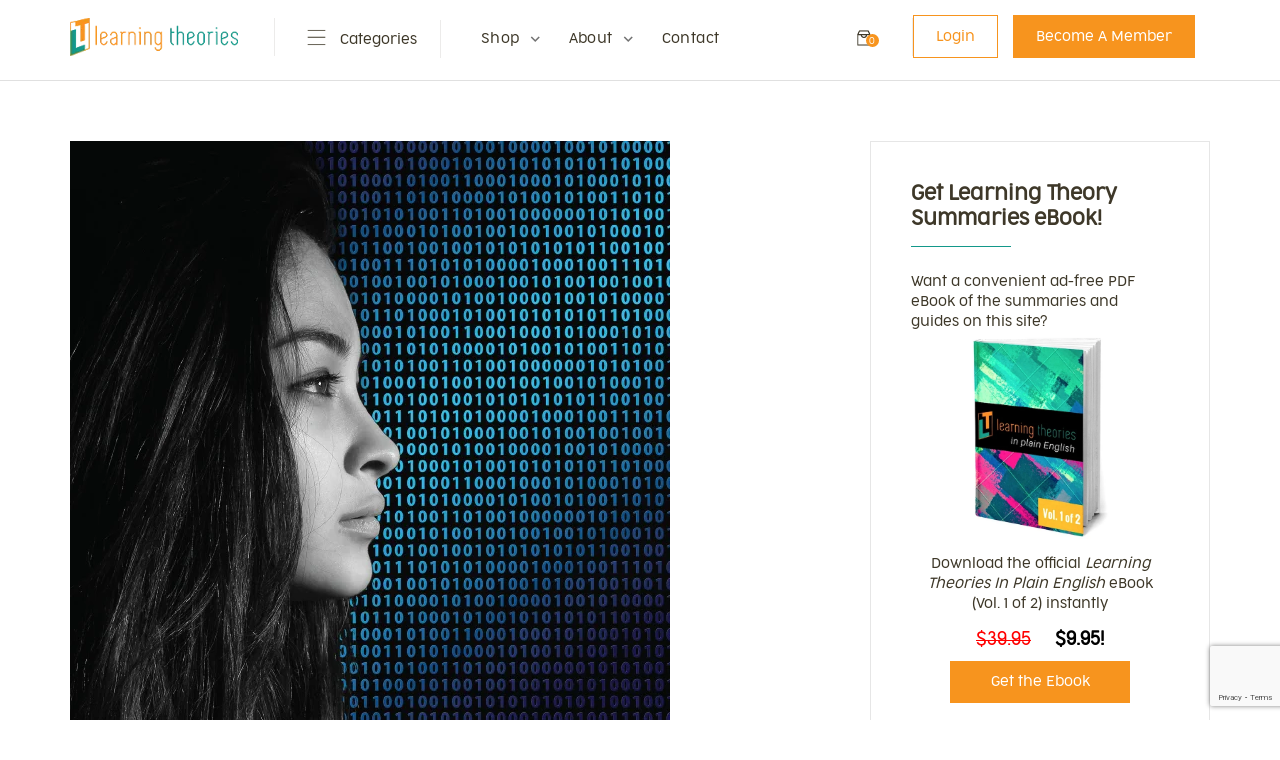

--- FILE ---
content_type: text/html; charset=UTF-8
request_url: https://learning-theories.com/online-disinhibition-effect-suler.html
body_size: 54575
content:

<!DOCTYPE html>
<html lang="en-US" prefix="og: https://ogp.me/ns#">
<head>
<meta charset="UTF-8">
<meta name="viewport" content="width=device-width, initial-scale=1">
<link rel="profile" href="http://gmpg.org/xfn/11">
<link rel="pingback" href="https://learning-theories.com/xmlrpc.php">


<script type='text/javascript' src='//platform-api.sharethis.com/js/sharethis.js#property=59c0a41156b767001266cd59&product=inline-share-buttons-wp' async='async'></script>


<!-- Search Engine Optimization by Rank Math - https://rankmath.com/ -->
<title>Online Disinhibition Effect (Suler) - Learning Theories</title>
<meta name="description" content="Summary: The online disinhibition effect describes the loosening of social restrictions and inhibitions that are normally present in face-to-face interactions"/>
<meta name="robots" content="index, follow, max-snippet:-1, max-video-preview:-1, max-image-preview:large"/>
<link rel="canonical" href="https://learning-theories.com/online-disinhibition-effect-suler.html" />
<meta property="og:locale" content="en_US" />
<meta property="og:type" content="article" />
<meta property="og:title" content="Online Disinhibition Effect (Suler) - Learning Theories" />
<meta property="og:description" content="Summary: The online disinhibition effect describes the loosening of social restrictions and inhibitions that are normally present in face-to-face interactions" />
<meta property="og:url" content="https://learning-theories.com/online-disinhibition-effect-suler.html" />
<meta property="og:site_name" content="Learning Theories" />
<meta property="article:tag" content="anonymity" />
<meta property="article:tag" content="disinhibition" />
<meta property="article:tag" content="imagination" />
<meta property="article:tag" content="internet" />
<meta property="article:tag" content="invisibility" />
<meta property="article:tag" content="online" />
<meta property="article:section" content="Learning Theories &amp; Models" />
<meta property="og:updated_time" content="2017-02-04T06:09:04+00:00" />
<meta property="og:image" content="https://learning-theories.com/wp-content/uploads/2016/02/ONLINE-DISINHIBITION-EFFECT.png" />
<meta property="og:image:secure_url" content="https://learning-theories.com/wp-content/uploads/2016/02/ONLINE-DISINHIBITION-EFFECT.png" />
<meta property="og:image:width" content="600" />
<meta property="og:image:height" content="600" />
<meta property="og:image:alt" content="Online Disinhibition Effect (Suler)" />
<meta property="og:image:type" content="image/png" />
<meta property="article:published_time" content="2015-12-15T01:57:25+00:00" />
<meta property="article:modified_time" content="2017-02-04T06:09:04+00:00" />
<meta name="twitter:card" content="summary_large_image" />
<meta name="twitter:title" content="Online Disinhibition Effect (Suler) - Learning Theories" />
<meta name="twitter:description" content="Summary: The online disinhibition effect describes the loosening of social restrictions and inhibitions that are normally present in face-to-face interactions" />
<meta name="twitter:image" content="https://learning-theories.com/wp-content/uploads/2016/02/ONLINE-DISINHIBITION-EFFECT.png" />
<meta name="twitter:label1" content="Written by" />
<meta name="twitter:data1" content="David L" />
<meta name="twitter:label2" content="Time to read" />
<meta name="twitter:data2" content="4 minutes" />
<script type="application/ld+json" class="rank-math-schema">{"@context":"https://schema.org","@graph":[{"@type":"Organization","@id":"https://learning-theories.com/#organization","name":"Learning Theories","url":"https://learning-theories.com","logo":{"@type":"ImageObject","@id":"https://learning-theories.com/#logo","url":"https://www.learning-theories.com/wp-content/uploads/2020/03/apple-icon.png","contentUrl":"https://www.learning-theories.com/wp-content/uploads/2020/03/apple-icon.png","caption":"Learning Theories","inLanguage":"en-US","width":"192","height":"192"}},{"@type":"WebSite","@id":"https://learning-theories.com/#website","url":"https://learning-theories.com","name":"Learning Theories","publisher":{"@id":"https://learning-theories.com/#organization"},"inLanguage":"en-US"},{"@type":"ImageObject","@id":"https://learning-theories.com/wp-content/uploads/2016/02/ONLINE-DISINHIBITION-EFFECT.png","url":"https://learning-theories.com/wp-content/uploads/2016/02/ONLINE-DISINHIBITION-EFFECT.png","width":"600","height":"600","inLanguage":"en-US"},{"@type":"WebPage","@id":"https://learning-theories.com/online-disinhibition-effect-suler.html#webpage","url":"https://learning-theories.com/online-disinhibition-effect-suler.html","name":"Online Disinhibition Effect (Suler) - Learning Theories","datePublished":"2015-12-15T01:57:25+00:00","dateModified":"2017-02-04T06:09:04+00:00","isPartOf":{"@id":"https://learning-theories.com/#website"},"primaryImageOfPage":{"@id":"https://learning-theories.com/wp-content/uploads/2016/02/ONLINE-DISINHIBITION-EFFECT.png"},"inLanguage":"en-US"},{"@type":"Person","@id":"https://learning-theories.com/author/axle","name":"David L","url":"https://learning-theories.com/author/axle","image":{"@type":"ImageObject","@id":"https://secure.gravatar.com/avatar/e30b00dedf6dc8f386fd729293a26f405d7c48d0e36e0d08da606634f6297f9a?s=96&amp;d=mm&amp;r=g","url":"https://secure.gravatar.com/avatar/e30b00dedf6dc8f386fd729293a26f405d7c48d0e36e0d08da606634f6297f9a?s=96&amp;d=mm&amp;r=g","caption":"David L","inLanguage":"en-US"},"worksFor":{"@id":"https://learning-theories.com/#organization"}},{"@type":"BlogPosting","headline":"Online Disinhibition Effect (Suler) - Learning Theories","datePublished":"2015-12-15T01:57:25+00:00","dateModified":"2017-02-04T06:09:04+00:00","articleSection":"Learning Theories &amp; Models, Media &amp; Technology Theories","author":{"@id":"https://learning-theories.com/author/axle","name":"David L"},"publisher":{"@id":"https://learning-theories.com/#organization"},"description":"Summary: The online disinhibition effect describes the loosening of social restrictions and inhibitions that are normally present in face-to-face interactions","name":"Online Disinhibition Effect (Suler) - Learning Theories","@id":"https://learning-theories.com/online-disinhibition-effect-suler.html#richSnippet","isPartOf":{"@id":"https://learning-theories.com/online-disinhibition-effect-suler.html#webpage"},"image":{"@id":"https://learning-theories.com/wp-content/uploads/2016/02/ONLINE-DISINHIBITION-EFFECT.png"},"inLanguage":"en-US","mainEntityOfPage":{"@id":"https://learning-theories.com/online-disinhibition-effect-suler.html#webpage"}}]}</script>
<!-- /Rank Math WordPress SEO plugin -->

<link rel='dns-prefetch' href='//fonts.googleapis.com' />
<link rel="alternate" type="application/rss+xml" title="Learning Theories &raquo; Feed" href="https://learning-theories.com/feed" />
<link rel="alternate" type="application/rss+xml" title="Learning Theories &raquo; Comments Feed" href="https://learning-theories.com/comments/feed" />
<link rel="alternate" type="application/rss+xml" title="Learning Theories &raquo; Online Disinhibition Effect (Suler) Comments Feed" href="https://learning-theories.com/online-disinhibition-effect-suler.html/feed" />
<link rel="alternate" title="oEmbed (JSON)" type="application/json+oembed" href="https://learning-theories.com/wp-json/oembed/1.0/embed?url=https%3A%2F%2Flearning-theories.com%2Fonline-disinhibition-effect-suler.html" />
<link rel="alternate" title="oEmbed (XML)" type="text/xml+oembed" href="https://learning-theories.com/wp-json/oembed/1.0/embed?url=https%3A%2F%2Flearning-theories.com%2Fonline-disinhibition-effect-suler.html&#038;format=xml" />
<style id='wp-img-auto-sizes-contain-inline-css' type='text/css'>
img:is([sizes=auto i],[sizes^="auto," i]){contain-intrinsic-size:3000px 1500px}
/*# sourceURL=wp-img-auto-sizes-contain-inline-css */
</style>
<style id='wp-emoji-styles-inline-css' type='text/css'>

	img.wp-smiley, img.emoji {
		display: inline !important;
		border: none !important;
		box-shadow: none !important;
		height: 1em !important;
		width: 1em !important;
		margin: 0 0.07em !important;
		vertical-align: -0.1em !important;
		background: none !important;
		padding: 0 !important;
	}
/*# sourceURL=wp-emoji-styles-inline-css */
</style>
<style id='wp-block-library-inline-css' type='text/css'>
:root{--wp-block-synced-color:#7a00df;--wp-block-synced-color--rgb:122,0,223;--wp-bound-block-color:var(--wp-block-synced-color);--wp-editor-canvas-background:#ddd;--wp-admin-theme-color:#007cba;--wp-admin-theme-color--rgb:0,124,186;--wp-admin-theme-color-darker-10:#006ba1;--wp-admin-theme-color-darker-10--rgb:0,107,160.5;--wp-admin-theme-color-darker-20:#005a87;--wp-admin-theme-color-darker-20--rgb:0,90,135;--wp-admin-border-width-focus:2px}@media (min-resolution:192dpi){:root{--wp-admin-border-width-focus:1.5px}}.wp-element-button{cursor:pointer}:root .has-very-light-gray-background-color{background-color:#eee}:root .has-very-dark-gray-background-color{background-color:#313131}:root .has-very-light-gray-color{color:#eee}:root .has-very-dark-gray-color{color:#313131}:root .has-vivid-green-cyan-to-vivid-cyan-blue-gradient-background{background:linear-gradient(135deg,#00d084,#0693e3)}:root .has-purple-crush-gradient-background{background:linear-gradient(135deg,#34e2e4,#4721fb 50%,#ab1dfe)}:root .has-hazy-dawn-gradient-background{background:linear-gradient(135deg,#faaca8,#dad0ec)}:root .has-subdued-olive-gradient-background{background:linear-gradient(135deg,#fafae1,#67a671)}:root .has-atomic-cream-gradient-background{background:linear-gradient(135deg,#fdd79a,#004a59)}:root .has-nightshade-gradient-background{background:linear-gradient(135deg,#330968,#31cdcf)}:root .has-midnight-gradient-background{background:linear-gradient(135deg,#020381,#2874fc)}:root{--wp--preset--font-size--normal:16px;--wp--preset--font-size--huge:42px}.has-regular-font-size{font-size:1em}.has-larger-font-size{font-size:2.625em}.has-normal-font-size{font-size:var(--wp--preset--font-size--normal)}.has-huge-font-size{font-size:var(--wp--preset--font-size--huge)}.has-text-align-center{text-align:center}.has-text-align-left{text-align:left}.has-text-align-right{text-align:right}.has-fit-text{white-space:nowrap!important}#end-resizable-editor-section{display:none}.aligncenter{clear:both}.items-justified-left{justify-content:flex-start}.items-justified-center{justify-content:center}.items-justified-right{justify-content:flex-end}.items-justified-space-between{justify-content:space-between}.screen-reader-text{border:0;clip-path:inset(50%);height:1px;margin:-1px;overflow:hidden;padding:0;position:absolute;width:1px;word-wrap:normal!important}.screen-reader-text:focus{background-color:#ddd;clip-path:none;color:#444;display:block;font-size:1em;height:auto;left:5px;line-height:normal;padding:15px 23px 14px;text-decoration:none;top:5px;width:auto;z-index:100000}html :where(.has-border-color){border-style:solid}html :where([style*=border-top-color]){border-top-style:solid}html :where([style*=border-right-color]){border-right-style:solid}html :where([style*=border-bottom-color]){border-bottom-style:solid}html :where([style*=border-left-color]){border-left-style:solid}html :where([style*=border-width]){border-style:solid}html :where([style*=border-top-width]){border-top-style:solid}html :where([style*=border-right-width]){border-right-style:solid}html :where([style*=border-bottom-width]){border-bottom-style:solid}html :where([style*=border-left-width]){border-left-style:solid}html :where(img[class*=wp-image-]){height:auto;max-width:100%}:where(figure){margin:0 0 1em}html :where(.is-position-sticky){--wp-admin--admin-bar--position-offset:var(--wp-admin--admin-bar--height,0px)}@media screen and (max-width:600px){html :where(.is-position-sticky){--wp-admin--admin-bar--position-offset:0px}}

/*# sourceURL=wp-block-library-inline-css */
</style><link rel='stylesheet' id='wc-blocks-style-css' href='https://learning-theories.com/wp-content/plugins/woocommerce/assets/client/blocks/wc-blocks.css?ver=wc-9.3.5' type='text/css' media='all' />
<style id='global-styles-inline-css' type='text/css'>
:root{--wp--preset--aspect-ratio--square: 1;--wp--preset--aspect-ratio--4-3: 4/3;--wp--preset--aspect-ratio--3-4: 3/4;--wp--preset--aspect-ratio--3-2: 3/2;--wp--preset--aspect-ratio--2-3: 2/3;--wp--preset--aspect-ratio--16-9: 16/9;--wp--preset--aspect-ratio--9-16: 9/16;--wp--preset--color--black: #000000;--wp--preset--color--cyan-bluish-gray: #abb8c3;--wp--preset--color--white: #ffffff;--wp--preset--color--pale-pink: #f78da7;--wp--preset--color--vivid-red: #cf2e2e;--wp--preset--color--luminous-vivid-orange: #ff6900;--wp--preset--color--luminous-vivid-amber: #fcb900;--wp--preset--color--light-green-cyan: #7bdcb5;--wp--preset--color--vivid-green-cyan: #00d084;--wp--preset--color--pale-cyan-blue: #8ed1fc;--wp--preset--color--vivid-cyan-blue: #0693e3;--wp--preset--color--vivid-purple: #9b51e0;--wp--preset--gradient--vivid-cyan-blue-to-vivid-purple: linear-gradient(135deg,rgb(6,147,227) 0%,rgb(155,81,224) 100%);--wp--preset--gradient--light-green-cyan-to-vivid-green-cyan: linear-gradient(135deg,rgb(122,220,180) 0%,rgb(0,208,130) 100%);--wp--preset--gradient--luminous-vivid-amber-to-luminous-vivid-orange: linear-gradient(135deg,rgb(252,185,0) 0%,rgb(255,105,0) 100%);--wp--preset--gradient--luminous-vivid-orange-to-vivid-red: linear-gradient(135deg,rgb(255,105,0) 0%,rgb(207,46,46) 100%);--wp--preset--gradient--very-light-gray-to-cyan-bluish-gray: linear-gradient(135deg,rgb(238,238,238) 0%,rgb(169,184,195) 100%);--wp--preset--gradient--cool-to-warm-spectrum: linear-gradient(135deg,rgb(74,234,220) 0%,rgb(151,120,209) 20%,rgb(207,42,186) 40%,rgb(238,44,130) 60%,rgb(251,105,98) 80%,rgb(254,248,76) 100%);--wp--preset--gradient--blush-light-purple: linear-gradient(135deg,rgb(255,206,236) 0%,rgb(152,150,240) 100%);--wp--preset--gradient--blush-bordeaux: linear-gradient(135deg,rgb(254,205,165) 0%,rgb(254,45,45) 50%,rgb(107,0,62) 100%);--wp--preset--gradient--luminous-dusk: linear-gradient(135deg,rgb(255,203,112) 0%,rgb(199,81,192) 50%,rgb(65,88,208) 100%);--wp--preset--gradient--pale-ocean: linear-gradient(135deg,rgb(255,245,203) 0%,rgb(182,227,212) 50%,rgb(51,167,181) 100%);--wp--preset--gradient--electric-grass: linear-gradient(135deg,rgb(202,248,128) 0%,rgb(113,206,126) 100%);--wp--preset--gradient--midnight: linear-gradient(135deg,rgb(2,3,129) 0%,rgb(40,116,252) 100%);--wp--preset--font-size--small: 13px;--wp--preset--font-size--medium: 20px;--wp--preset--font-size--large: 36px;--wp--preset--font-size--x-large: 42px;--wp--preset--font-family--inter: "Inter", sans-serif;--wp--preset--font-family--cardo: Cardo;--wp--preset--spacing--20: 0.44rem;--wp--preset--spacing--30: 0.67rem;--wp--preset--spacing--40: 1rem;--wp--preset--spacing--50: 1.5rem;--wp--preset--spacing--60: 2.25rem;--wp--preset--spacing--70: 3.38rem;--wp--preset--spacing--80: 5.06rem;--wp--preset--shadow--natural: 6px 6px 9px rgba(0, 0, 0, 0.2);--wp--preset--shadow--deep: 12px 12px 50px rgba(0, 0, 0, 0.4);--wp--preset--shadow--sharp: 6px 6px 0px rgba(0, 0, 0, 0.2);--wp--preset--shadow--outlined: 6px 6px 0px -3px rgb(255, 255, 255), 6px 6px rgb(0, 0, 0);--wp--preset--shadow--crisp: 6px 6px 0px rgb(0, 0, 0);}:where(.is-layout-flex){gap: 0.5em;}:where(.is-layout-grid){gap: 0.5em;}body .is-layout-flex{display: flex;}.is-layout-flex{flex-wrap: wrap;align-items: center;}.is-layout-flex > :is(*, div){margin: 0;}body .is-layout-grid{display: grid;}.is-layout-grid > :is(*, div){margin: 0;}:where(.wp-block-columns.is-layout-flex){gap: 2em;}:where(.wp-block-columns.is-layout-grid){gap: 2em;}:where(.wp-block-post-template.is-layout-flex){gap: 1.25em;}:where(.wp-block-post-template.is-layout-grid){gap: 1.25em;}.has-black-color{color: var(--wp--preset--color--black) !important;}.has-cyan-bluish-gray-color{color: var(--wp--preset--color--cyan-bluish-gray) !important;}.has-white-color{color: var(--wp--preset--color--white) !important;}.has-pale-pink-color{color: var(--wp--preset--color--pale-pink) !important;}.has-vivid-red-color{color: var(--wp--preset--color--vivid-red) !important;}.has-luminous-vivid-orange-color{color: var(--wp--preset--color--luminous-vivid-orange) !important;}.has-luminous-vivid-amber-color{color: var(--wp--preset--color--luminous-vivid-amber) !important;}.has-light-green-cyan-color{color: var(--wp--preset--color--light-green-cyan) !important;}.has-vivid-green-cyan-color{color: var(--wp--preset--color--vivid-green-cyan) !important;}.has-pale-cyan-blue-color{color: var(--wp--preset--color--pale-cyan-blue) !important;}.has-vivid-cyan-blue-color{color: var(--wp--preset--color--vivid-cyan-blue) !important;}.has-vivid-purple-color{color: var(--wp--preset--color--vivid-purple) !important;}.has-black-background-color{background-color: var(--wp--preset--color--black) !important;}.has-cyan-bluish-gray-background-color{background-color: var(--wp--preset--color--cyan-bluish-gray) !important;}.has-white-background-color{background-color: var(--wp--preset--color--white) !important;}.has-pale-pink-background-color{background-color: var(--wp--preset--color--pale-pink) !important;}.has-vivid-red-background-color{background-color: var(--wp--preset--color--vivid-red) !important;}.has-luminous-vivid-orange-background-color{background-color: var(--wp--preset--color--luminous-vivid-orange) !important;}.has-luminous-vivid-amber-background-color{background-color: var(--wp--preset--color--luminous-vivid-amber) !important;}.has-light-green-cyan-background-color{background-color: var(--wp--preset--color--light-green-cyan) !important;}.has-vivid-green-cyan-background-color{background-color: var(--wp--preset--color--vivid-green-cyan) !important;}.has-pale-cyan-blue-background-color{background-color: var(--wp--preset--color--pale-cyan-blue) !important;}.has-vivid-cyan-blue-background-color{background-color: var(--wp--preset--color--vivid-cyan-blue) !important;}.has-vivid-purple-background-color{background-color: var(--wp--preset--color--vivid-purple) !important;}.has-black-border-color{border-color: var(--wp--preset--color--black) !important;}.has-cyan-bluish-gray-border-color{border-color: var(--wp--preset--color--cyan-bluish-gray) !important;}.has-white-border-color{border-color: var(--wp--preset--color--white) !important;}.has-pale-pink-border-color{border-color: var(--wp--preset--color--pale-pink) !important;}.has-vivid-red-border-color{border-color: var(--wp--preset--color--vivid-red) !important;}.has-luminous-vivid-orange-border-color{border-color: var(--wp--preset--color--luminous-vivid-orange) !important;}.has-luminous-vivid-amber-border-color{border-color: var(--wp--preset--color--luminous-vivid-amber) !important;}.has-light-green-cyan-border-color{border-color: var(--wp--preset--color--light-green-cyan) !important;}.has-vivid-green-cyan-border-color{border-color: var(--wp--preset--color--vivid-green-cyan) !important;}.has-pale-cyan-blue-border-color{border-color: var(--wp--preset--color--pale-cyan-blue) !important;}.has-vivid-cyan-blue-border-color{border-color: var(--wp--preset--color--vivid-cyan-blue) !important;}.has-vivid-purple-border-color{border-color: var(--wp--preset--color--vivid-purple) !important;}.has-vivid-cyan-blue-to-vivid-purple-gradient-background{background: var(--wp--preset--gradient--vivid-cyan-blue-to-vivid-purple) !important;}.has-light-green-cyan-to-vivid-green-cyan-gradient-background{background: var(--wp--preset--gradient--light-green-cyan-to-vivid-green-cyan) !important;}.has-luminous-vivid-amber-to-luminous-vivid-orange-gradient-background{background: var(--wp--preset--gradient--luminous-vivid-amber-to-luminous-vivid-orange) !important;}.has-luminous-vivid-orange-to-vivid-red-gradient-background{background: var(--wp--preset--gradient--luminous-vivid-orange-to-vivid-red) !important;}.has-very-light-gray-to-cyan-bluish-gray-gradient-background{background: var(--wp--preset--gradient--very-light-gray-to-cyan-bluish-gray) !important;}.has-cool-to-warm-spectrum-gradient-background{background: var(--wp--preset--gradient--cool-to-warm-spectrum) !important;}.has-blush-light-purple-gradient-background{background: var(--wp--preset--gradient--blush-light-purple) !important;}.has-blush-bordeaux-gradient-background{background: var(--wp--preset--gradient--blush-bordeaux) !important;}.has-luminous-dusk-gradient-background{background: var(--wp--preset--gradient--luminous-dusk) !important;}.has-pale-ocean-gradient-background{background: var(--wp--preset--gradient--pale-ocean) !important;}.has-electric-grass-gradient-background{background: var(--wp--preset--gradient--electric-grass) !important;}.has-midnight-gradient-background{background: var(--wp--preset--gradient--midnight) !important;}.has-small-font-size{font-size: var(--wp--preset--font-size--small) !important;}.has-medium-font-size{font-size: var(--wp--preset--font-size--medium) !important;}.has-large-font-size{font-size: var(--wp--preset--font-size--large) !important;}.has-x-large-font-size{font-size: var(--wp--preset--font-size--x-large) !important;}
/*# sourceURL=global-styles-inline-css */
</style>

<style id='classic-theme-styles-inline-css' type='text/css'>
/*! This file is auto-generated */
.wp-block-button__link{color:#fff;background-color:#32373c;border-radius:9999px;box-shadow:none;text-decoration:none;padding:calc(.667em + 2px) calc(1.333em + 2px);font-size:1.125em}.wp-block-file__button{background:#32373c;color:#fff;text-decoration:none}
/*# sourceURL=/wp-includes/css/classic-themes.min.css */
</style>
<link rel='stylesheet' id='contact-form-7-css' href='https://learning-theories.com/wp-content/plugins/contact-form-7/includes/css/styles.css?ver=5.8' type='text/css' media='all' />
<link rel='stylesheet' id='pmpro_frontend-css' href='https://learning-theories.com/wp-content/plugins/paid-memberships-pro/css/frontend.css?ver=3.0.4' type='text/css' media='screen' />
<link rel='stylesheet' id='pmpro_print-css' href='https://learning-theories.com/wp-content/plugins/paid-memberships-pro/css/print.css?ver=3.0.4' type='text/css' media='print' />
<link rel='stylesheet' id='woocommerce-layout-css' href='https://learning-theories.com/wp-content/plugins/woocommerce/assets/css/woocommerce-layout.css?ver=9.3.5' type='text/css' media='all' />
<link rel='stylesheet' id='woocommerce-smallscreen-css' href='https://learning-theories.com/wp-content/plugins/woocommerce/assets/css/woocommerce-smallscreen.css?ver=9.3.5' type='text/css' media='only screen and (max-width: 768px)' />
<link rel='stylesheet' id='woocommerce-general-css' href='https://learning-theories.com/wp-content/plugins/woocommerce/assets/css/woocommerce.css?ver=9.3.5' type='text/css' media='all' />
<style id='woocommerce-inline-inline-css' type='text/css'>
.woocommerce form .form-row .required { visibility: visible; }
/*# sourceURL=woocommerce-inline-inline-css */
</style>
<link rel='stylesheet' id='woo-checkout-for-digital-goods-css' href='https://learning-theories.com/wp-content/plugins/woo-checkout-for-digital-goods/public/css/woo-checkout-for-digital-goods-public.css?ver=3.7.2' type='text/css' media='all' />
<link rel='stylesheet' id='parent-style-css' href='https://learning-theories.com/wp-content/themes/jay/style.css?ver=6.9' type='text/css' media='all' />
<link rel='stylesheet' id='mondo-google-fonts-css' href='https://fonts.googleapis.com/css?family=Dosis%3A400%2C700%7COpen+Sans%3A400%2C600%2C700&#038;ver=6.9' type='text/css' media='all' />
<link rel='stylesheet' id='mondo-woocommerce-css' href='https://learning-theories.com/wp-content/themes/jay/css/woocommerce.css?ver=1.13' type='text/css' media='all' />
<link rel='stylesheet' id='mondo-style-css' href='https://learning-theories.com/wp-content/themes/Jay-child/style.css?ver=1.13' type='text/css' media='all' />
<link rel='stylesheet' id='js_composer_custom_css-css' href='//learning-theories.com/wp-content/uploads/js_composer/custom.css?ver=7.0' type='text/css' media='all' />
<script type="text/javascript" src="https://learning-theories.com/wp-includes/js/jquery/jquery.min.js?ver=3.7.1" id="jquery-core-js"></script>
<script type="text/javascript" src="https://learning-theories.com/wp-includes/js/jquery/jquery-migrate.min.js?ver=3.4.1" id="jquery-migrate-js"></script>
<script type="text/javascript" id="jquery-js-after">
/* <![CDATA[ */
jQuery(document).ready(function() {
	jQuery(".0719d1d43e0bb335a76431715a93aebf").click(function() {
		jQuery.post(
			"https://learning-theories.com/wp-admin/admin-ajax.php", {
				"action": "quick_adsense_onpost_ad_click",
				"quick_adsense_onpost_ad_index": jQuery(this).attr("data-index"),
				"quick_adsense_nonce": "00547644e9",
			}, function(response) { }
		);
	});
});

//# sourceURL=jquery-js-after
/* ]]> */
</script>
<script type="text/javascript" src="https://learning-theories.com/wp-content/plugins/woocommerce/assets/js/jquery-blockui/jquery.blockUI.min.js?ver=2.7.0-wc.9.3.5" id="jquery-blockui-js" defer="defer" data-wp-strategy="defer"></script>
<script type="text/javascript" src="https://learning-theories.com/wp-content/plugins/woocommerce/assets/js/js-cookie/js.cookie.min.js?ver=2.1.4-wc.9.3.5" id="js-cookie-js" defer="defer" data-wp-strategy="defer"></script>
<script type="text/javascript" id="woocommerce-js-extra">
/* <![CDATA[ */
var woocommerce_params = {"ajax_url":"/wp-admin/admin-ajax.php","wc_ajax_url":"/?wc-ajax=%%endpoint%%"};
//# sourceURL=woocommerce-js-extra
/* ]]> */
</script>
<script type="text/javascript" src="https://learning-theories.com/wp-content/plugins/woocommerce/assets/js/frontend/woocommerce.min.js?ver=9.3.5" id="woocommerce-js" defer="defer" data-wp-strategy="defer"></script>
<script type="text/javascript" src="https://learning-theories.com/wp-content/plugins/woo-checkout-for-digital-goods/public/js/woo-checkout-for-digital-goods-public.js?ver=3.7.2" id="woo-checkout-for-digital-goods-js"></script>
<script></script><link rel="https://api.w.org/" href="https://learning-theories.com/wp-json/" /><link rel="alternate" title="JSON" type="application/json" href="https://learning-theories.com/wp-json/wp/v2/posts/664" /><link rel="EditURI" type="application/rsd+xml" title="RSD" href="https://learning-theories.com/xmlrpc.php?rsd" />
<meta name="generator" content="WordPress 6.9" />
<link rel='shortlink' href='https://learning-theories.com/?p=664' />
    <style type="text/css">
        .wpcp {background: #f7f7f7; padding: 16px 20px; border-radius: 5px; line-height: 20px;}
    </style>
    	
			<meta property="og:title" content="Online Disinhibition Effect (Suler)">
		<meta property="og:site_name" content="Learning Theories">
		<meta property="og:url" content="https://learning-theories.com/online-disinhibition-effect-suler.html">

								<meta property="og:image" content="https://learning-theories.com/wp-content/uploads/2016/02/ONLINE-DISINHIBITION-EFFECT.png">
				
	<style type="text/css" class="mondo-custom-css">                    /*hide ads on checkout page*/
body.woocommerce-account .wpcp, .woocommerce-page .wpcp{
    display: none;
}
footer#colophon .bottom .col-md-6 {
    width: 50% !important;
}
.text-right .social-icons {
     display: block !important;
}
.pmpro_checkout .adsbygoogle {
    display: none !important;
}

/*Fix logo width*/
.brand-logo {
    width: 200px !important;
}
/* Change background color to white */
body {
    background-color: white;
}

/*Increase padding of biographies*/
#biography {
    padding-top: 5px;
}

/* Make navigation gray and transparent was 64*/
.main-navigation {
    background-color: rgba(238, 238, 238, 0.58);
    /*height: 64px;*/
}

/*Highlight "Buy ebook" menu item */
#menu-item-2114 {
    background-color: #ffb559 !important;
}

#menu-item-2114 a {
    color: white !important;
}

/*Round the button of the "Buy ebook" menu item and reduce its font */
#menu-item-2114 {
    margin-top: 10px !important;
    border-radius: 7px !important;
}

#menu-item-2114 a {
    border-radius: 7px;
    padding: 10px;
    font-size: 14px !important;
}

/*Decrease nav font size*/
.nav-list a {
    font-size: 18px !important;
}

/*Separate content from sidebar with a bar */
.col-md-9 {
    border-right: 5px solid #edeff3;
}

/*Remove titlebar*/
#mondo-titlebar {
    display: none !important;
}

/* Color Links inside body */

.entry-content a {
    color: #456fb2;
}

.entry-content a:hover {
    color: #009688;
    text-decoration: underline;
}

/*Decrease margin of main content */
.content-area {
    margin-top:-65px !important;
}

/*Set line height was28px and font size of main content */
.mondo-standard .entry-content {
    line-height: 28px !important;
    font-size: 17px !important;
}

/* Hide breadcrumbs on Home */
.home .breadcrumbs {
    display: none;
}line

/* Align breadcrumbs with content */
.breadcrumbs {
    margin-left: 16px;
}

/* Increase size of Menu Items */
.nav-list li a {
    font-size: 20px;
}

/* Remove Post Info and Comment Area */

.comments-area, .entry-meta {
    display: none;
}

/* Extend Headers on Home Page */
.home h3 a {
    width: 115%;
    color: #C73E1D !important;
}

/* Make home paragraph font smaller */
.home .wc-shortcodes-one-third p{
    font-size: 14px !important;
    line-height: 20px;
}

/*Decrease line-height of bullets and add padding in home jjj was 24*/
.home .wpb_text_column li {
    line-height: 15px !important;
    padding-bottom: 7px !important;
    font-size: 10px !important;
}

/* Add top borders to home categories */

.home .wc-shortcodes-one-third {
    border-top: 4px solid;
}

/* Hide widget search on home */
.home .widget_search {
    display: none;
}

/* Remove white space from behind search widget */
.wpdreams_asl_container {
    border-radius: 24px !important;
}

/* Search bar styling on home page */
.home .probox {
    padding: 17px !important;
}

.home .probox input {
    font-size: 26px !important;
}

.home .asl_content h3 a{
    font-size: 20px !important;
}

.home .asl_content p {
    font-size: 18px !important;
    line-height: 24px !important;
}

/*Button Styling*/
.wc-shortcodes-button  {
    background-color: #009688 !important; 
}

.wc-shortcodes-button:hover {
    background-color: #357EBD !important;
    color: white !important;
    text-decoration: none !important;
}

/*Change header and nav font*/
.menu-item, h1, h2, h3, h4, h5 {
    font-family: Dosis !important;
}

/*Remove post images*/
.mondo-standard .waves-light {
    display: none !important;
}


/*Hide social icons from footer*/
.social-icons {
    display: none !important;
}

/*Hide sumo me social footer*/
.sumome-share-client-wrapper {
    display: none !important;
}

/*Make footer wider */
.bottom .col-md-6 {
    width: 55% !important;
}

/* Woocommerce price amount styling*/
.woocommerce-Price-amount {
    color: #b12704 !important;
    font-family: arial !important;
    font-size: 20px !important;
    font-weight: bold !important;
}


/* Woocommerce friendlier button hover color */
.woocommerce button.button:hover, .woocommerce a.button:hover {
    background-color: #57928a !important;
}

/*table of content styling*/
.toc {
    border: 1px solid #aaa;
    background-color: #f9f9f9;
    font-size: 93%;
    padding: 10px;
    margin-right: 50px;
}

.toc ul {
    margin-top: -10px;
}

/*Decrease margins of ads in the page*/
.wc-shortcodes-column-last {
    margin-top:-65px;
    margin-left: -5px;
}


/*Style sidebar BUY EBOOK button */
#sideButton {
    margin-left: 35%;
    background-color: #ffb559;
    color: white;
    padding: 9px;
    border-radius: 7px;
    font-family: Dosis;
    font-size: 16px;
    font-weight: 600;
}
#sideButton:hover {
    margin-left: 35%;
    background-color: #009688;
    color: white;
    padding: 9px;
    border-radius: 7px;
    font-family: Dosis;
    font-size: 16px;
    font-weight: 600;
}
/*Remove ads on checkout page */
.page-id-2088 .adsbygoogle {
    display: none !important;
}

/*Increase font size of download url */
.download-url {
    font-size: 22px !important;
}

/*Style related posts*/
.rp4wp-related-posts h3 {
    font-size: 36px !important;
}

.rp4wp-related-post-content a {
    font-size: 20px !important;
}

.rp4wp-related-post-content p {
    font-size: 14px !important;
}



* {
    box-sizing: border-box;
}


/* Create three columns of equal width */
.columns {
    float: left;
    width: 33.3%;
    padding: 8px;
}


/* Style the list */
.price {
    list-style-type: none;
    border: 1px solid #eee;
    margin: 0;
    padding: 0;
    -webkit-transition: 0.3s;
    transition: 0.3s;
}


/* Add shadows on hover */
.price:hover {
    box-shadow: 0 8px 12px 0 rgba(0,0,0,0.2)
}


/* Pricing header 25 */
.price .header {
    background-color: #111;
    color: white;
    font-size: 20px;
}


/* List items 20 px */
.price li {
    border-bottom: 1px solid #eee;
    padding: 9px;
    text-align: center;
    font-size: 13px;
}


/* Grey list item 20*/
.price .grey {
    background-color: #eee;
    padding: 9px;
    font-size: 14px;
}


/* The "Sign Up" button 18   padding 10 25*/
.button {
    background-color: #4CAF50;
    border: none;
    color: white;
    padding: 8px 20px;
    text-align: center;
    text-decoration: none;
    font-size: 14px;
}


/* Change the width of the three columns to 100% 
(to stack horizontally on small screens) */
@media only screen and (max-width: 600px) {
    .columns {
        width: 100%;
    }
}

li:not(:last-child) {
    padding-bottom: 20px;
}

/*Decrease main page  font size*/
.jofont  {
    font-size: small !important;
}

.jofont .ul .li { padding: 5px 0px 0px;  }
.jofont li:first-child { margin-bottom: 0px; }

/*Decrease main page  font size*/
.jofontmed  {
    font-size: medium !important;
}

.wpb_text_column p:last-child {
    margin-bottom: 0;
}                </style>	<noscript><style>.woocommerce-product-gallery{ opacity: 1 !important; }</style></noscript>
	<meta name="generator" content="Powered by WPBakery Page Builder - drag and drop page builder for WordPress."/>
<style type="text/css">.broken_link, a.broken_link {
	text-decoration: line-through;
}</style><style class='wp-fonts-local' type='text/css'>
@font-face{font-family:Inter;font-style:normal;font-weight:300 900;font-display:fallback;src:url('https://learning-theories.com/wp-content/plugins/woocommerce/assets/fonts/Inter-VariableFont_slnt,wght.woff2') format('woff2');font-stretch:normal;}
@font-face{font-family:Cardo;font-style:normal;font-weight:400;font-display:fallback;src:url('https://learning-theories.com/wp-content/plugins/woocommerce/assets/fonts/cardo_normal_400.woff2') format('woff2');}
</style>
<link rel="icon" href="https://learning-theories.com/wp-content/uploads/2020/03/apple-icon-100x100.png" sizes="32x32" />
<link rel="icon" href="https://learning-theories.com/wp-content/uploads/2020/03/apple-icon.png" sizes="192x192" />
<link rel="apple-touch-icon" href="https://learning-theories.com/wp-content/uploads/2020/03/apple-icon.png" />
<meta name="msapplication-TileImage" content="https://learning-theories.com/wp-content/uploads/2020/03/apple-icon.png" />
<style type="text/css" title="dynamic-css" class="options-output">.main-navigation .nav-list > .menu-item > span > a,h1,h2,h3,h4,h5,h6,.widget ul li a,.pushy .profile-name,.widget_mondo_about_widget .profile-name,.main-navigation .text-logo{opacity: 1;visibility: visible;-webkit-transition: opacity 0.24s ease-in-out;-moz-transition: opacity 0.24s ease-in-out;transition: opacity 0.24s ease-in-out;}.wf-loading .main-navigation .nav-list > .menu-item > span > a,.wf-loading h1,.wf-loading h2,.wf-loading h3,.wf-loading h4,.wf-loading h5,.wf-loading h6,.wf-loading .widget ul li a,.wf-loading .pushy .profile-name,.wf-loading .widget_mondo_about_widget .profile-name,.wf-loading .main-navigation .text-logo,{opacity: 0;}.ie.wf-loading .main-navigation .nav-list > .menu-item > span > a,.ie.wf-loading h1,.ie.wf-loading h2,.ie.wf-loading h3,.ie.wf-loading h4,.ie.wf-loading h5,.ie.wf-loading h6,.ie.wf-loading .widget ul li a,.ie.wf-loading .pushy .profile-name,.ie.wf-loading .widget_mondo_about_widget .profile-name,.ie.wf-loading .main-navigation .text-logo,{visibility: hidden;}body,#mondo-titlebar .page-subtitle{font-family:Georgia, serif;opacity: 1;visibility: visible;-webkit-transition: opacity 0.24s ease-in-out;-moz-transition: opacity 0.24s ease-in-out;transition: opacity 0.24s ease-in-out;}.wf-loading body,.wf-loading #mondo-titlebar .page-subtitle,{opacity: 0;}.ie.wf-loading body,.ie.wf-loading #mondo-titlebar .page-subtitle,{visibility: hidden;}</style><noscript><style> .wpb_animate_when_almost_visible { opacity: 1; }</style></noscript><script>
jQuery(document).ready(function($){
	
	jQuery(".nav-category-inner").hide();
	jQuery( ".nav-category .a-category" ).click(function() {
	  jQuery(".nav-category-inner").slideToggle('slow');
	});
	
	jQuery(".mondo_search").hide();
	jQuery("a.search-btn1.icon-btn1, .search-close-1").click(function(){
		//jQuery("form.search-form.large").toggleClass('form-search-form-open').slideToggle('slow');
		jQuery(".mondo_search").toggleClass('form-search-form-open').slideToggle('slow');
	});
});

jQuery(document).ready(function() {

	jQuery(window).scroll(function (event) {	
		var scroll = jQuery(window).scrollTop();
		if(scroll > 10){
		jQuery('header#masthead').addClass('sticky_menu');
		//jQuery('body').addClass('body-sticky-menu');
		}else{
		jQuery('header#masthead').removeClass('sticky_menu');
		//jQuery('body').removeClass('body-sticky-menu');
		}
	});
	function checkWidth() {
	    var priviousPosition = 0;
	    var currentPosition = 0;
	    jQuery(window).scroll(function(){
	        priviousPosition = currentPosition
	        currentPosition = jQuery(this).scrollTop();
	        if(currentPosition > priviousPosition && currentPosition >= 30){
	            jQuery('header#masthead').css('margin-top', '-117px');
	            jQuery('.nav-category-inner').hide();
	            jQuery(".mondo_search").removeClass('form-search-form-open');
	            jQuery('.mondo_search').hide();
	            
	        }else {
	            jQuery('header#masthead').css('margin-top', '0px');
	        }
	    });
	}

	checkWidth();
	jQuery(window).resize(checkWidth);

});

</script>
<link rel='stylesheet' id='pms-stripe-style-css' href='https://learning-theories.com/wp-content/plugins/paid-member-subscriptions/includes/gateways/stripe/assets/pms-stripe.css?ver=2.10.0' type='text/css' media='all' />
<link rel='stylesheet' id='pms-dc-style-front-end-css' href='https://learning-theories.com/wp-content/plugins/paid-member-subscriptions/includes/features/discount-codes/assets/css/style-front-end.css?ver=6.9' type='text/css' media='all' />
<link rel='stylesheet' id='pms-style-front-end-css' href='https://learning-theories.com/wp-content/plugins/paid-member-subscriptions/assets/css/style-front-end.css?ver=2.10.0' type='text/css' media='all' />
</head>

<body class="wp-singular post-template-default single single-post postid-664 single-format-standard wp-theme-jay wp-child-theme-Jay-child theme-jay pmpro-body-has-access woocommerce-no-js group-blog with-default-navigation wpb-js-composer js-comp-ver-7.0 vc_responsive">


<div id="page" class="hfeed site">
	<a class="skip-link screen-reader-text" href="#content">Skip to content</a>

			<div id="scroll-bar">
			<div id="scroll-bar-inner"></div>
		</div>
	
	<header id="masthead" class="site-header" role="banner">
		<nav id="site-navigation" class="main-navigation default" role="navigation">
			<div class="nav-wrapper container">
				<a href="https://learning-theories.com/" class="brand-logo normal">
					
						<img src="https://learning-theories.com/wp-content/uploads/2020/03/logo_learning_theories.png" width="168" height="38" alt="Learning Theories">

									</a>

								<div class="nav-category">
					<a class="a-category" href="javascript:void(0);">Categories</a>
				</div>
				<div style="display:none;" class="nav-category-inner">
					<div class="left-nav-tab left-nav-tab-1 vc_col-sm-4"><div class="left-nav-tab-inner">
	<!--<h4 class="head blue-border">Categories</h4>--><ul class="nav-tab-com nav-tab-com-1"><li id="behaviorist-theories" class="tab-com behaviorist-theories 13"><a href="javascript:void(0);">Behaviorist Theories</a></li><li id="biography" class="tab-com biography 146"><a href="javascript:void(0);">Biography</a></li><li id="business-marketing-theories" class="tab-com business-marketing-theories 207"><a href="javascript:void(0);">Business &amp; Marketing Theories</a></li><li id="child-development-theories" class="tab-com child-development-theories 41"><a href="javascript:void(0);">Child Development Theories</a></li><li id="cognitive-bias" class="tab-com cognitive-bias 235"><a href="javascript:void(0);">Cognitive Bias</a></li><li id="cognitive-theories" class="tab-com cognitive-theories 11"><a href="javascript:void(0);">Cognitive Theories</a></li><li id="constructivist-theories" class="tab-com constructivist-theories 12"><a href="javascript:void(0);">Constructivist Theories</a></li><li id="descriptive-theories" class="tab-com descriptive-theories 5"><a href="javascript:void(0);">Descriptive Theories</a></li><li id="design-theories-and-models" class="tab-com design-theories-and-models 7"><a href="javascript:void(0);">Design Theories &amp; Models</a></li><li id="ethical-theories-and-frameworks" class="tab-com ethical-theories-and-frameworks 228"><a href="javascript:void(0);">Ethical Theories and Frameworks</a></li><li id="guides" class="tab-com guides 147"><a href="javascript:void(0);">Guides</a></li><li id="humanist-theories" class="tab-com humanist-theories 14"><a href="javascript:void(0);">Humanist Theories</a></li><li id="identity-theories" class="tab-com identity-theories 10"><a href="javascript:void(0);">Identity Theories</a></li><li id="learning-theories-and-models" class="tab-com learning-theories-and-models 4"><a href="javascript:void(0);">Learning Theories &amp; Models</a></li><li id="media-technology-theories" class="tab-com media-technology-theories 38"><a href="javascript:void(0);">Media &amp; Technology Theories</a></li><li id="mental-models" class="tab-com mental-models 173"><a href="javascript:void(0);">Mental Models</a></li><li id="motivation-theories" class="tab-com motivation-theories 8"><a href="javascript:void(0);">Motivation Theories</a></li><li id="perspectives" class="tab-com perspectives 6"><a href="javascript:void(0);">Paradigms and Perspectives</a></li><li id="reviews" class="tab-com reviews 151"><a href="javascript:void(0);">Reviews</a></li><li id="social-learning-theories" class="tab-com social-learning-theories 1"><a href="javascript:void(0);">Social Learning Theories</a></li><li id="tools" class="tab-com tools 148"><a href="javascript:void(0);">Tools</a></li></ul></div></div><div class="tab-content-cls tab-content-cls-1 vc_col-sm-8"><div class="tab-content-cls-inner tab-content-1-cls-inner"><div id="behaviorist-theories" class="tab-content-com behaviorist-theories"><div class="nav-menu-post-item"><h5><a class="title-a" href="https://learning-theories.com/albert-bandura-biography.html">Albert Bandura Biography</a></h5><div class="post_content">In 2014, Canadian psychologist Albert Bandura was ranked number one atop a list of the Top 100 Eminent Psychologists of... <a href="https://learning-theories.com/albert-bandura-biography.html">Read More</a></div></div><div class="nav-menu-post-item"><h5><a class="title-a" href="https://learning-theories.com/psychological-behaviorism-staats.html">Psychological Behaviorism (Staats)</a></h5><div class="post_content">Summary: Psychological behaviorism (PB) holds that a person’s psychology can be explained through observable behavior. Originators and Key Contributors: Watson... <a href="https://learning-theories.com/psychological-behaviorism-staats.html">Read More</a></div></div><div class="nav-menu-post-item"><h5><a class="title-a" href="https://learning-theories.com/game-reward-systems.html">Game Reward Systems</a></h5><div class="post_content">Summary: The phrase game reward systems describes the structure of rewards and incentives in a game that inspire intrinsic motivation... <a href="https://learning-theories.com/game-reward-systems.html">Read More</a></div></div><div class="nav-menu-post-item"><h5><a class="title-a" href="https://learning-theories.com/operant-conditioning-skinner.html">Classical and Operant Conditioning (Skinner)</a></h5><div class="post_content">A behaviorist theory based on the fundamental idea that behaviors that are reinforced will tend to continue, while behaviors that... <a href="https://learning-theories.com/operant-conditioning-skinner.html">Read More</a></div></div><div class="nav-menu-post-item"><h5><a class="title-a" href="https://learning-theories.com/goms-model-card-moran-and-newell.html">GOMS Model (Card, Moran, and Newell)</a></h5><div class="post_content">Summary: The GOMS Model is a human information processing model that predicts what skilled users will do in seemingly unpredictable... <a href="https://learning-theories.com/goms-model-card-moran-and-newell.html">Read More</a></div></div><a class="view-all" href="https://learning-theories.com/category/behaviorist-theories">View All 6 Articles</a></div><div id="biography" class="tab-content-com biography"><div class="nav-menu-post-item"><h5><a class="title-a" href="https://learning-theories.com/albert-bandura-biography.html">Albert Bandura Biography</a></h5><div class="post_content">In 2014, Canadian psychologist Albert Bandura was ranked number one atop a list of the Top 100 Eminent Psychologists of... <a href="https://learning-theories.com/albert-bandura-biography.html">Read More</a></div></div><div class="nav-menu-post-item"><h5><a class="title-a" href="https://learning-theories.com/erik-erikson-biography.html">Erik Erikson biography</a></h5><div class="post_content">Once described by a colleague as “Freud in sonnet form”, [5] psychological giant Erik Erikson blurred the line between science... <a href="https://learning-theories.com/erik-erikson-biography.html">Read More</a></div></div><a class="view-all" href="https://learning-theories.com/category/biography">View All 2 Articles</a></div><div id="business-marketing-theories" class="tab-content-com business-marketing-theories"><div class="nav-menu-post-item"><h5><a class="title-a" href="https://learning-theories.com/swot-analysis.html">SWOT Analysis Tool</a></h5><div class="post_content">Summary: SWOT is an acronym that stands for strengths, weaknesses, opportunities and threats. A SWOT analysis is a tool or... <a href="https://learning-theories.com/swot-analysis.html">Read More</a></div></div><div class="nav-menu-post-item"><h5><a class="title-a" href="https://learning-theories.com/social-proof.html">Social Proof</a></h5><div class="post_content">Summary: Social proof describes a psychological phenomenon in which people mirror the actions and opinions of others. In other words,... <a href="https://learning-theories.com/social-proof.html">Read More</a></div></div><div class="nav-menu-post-item"><h5><a class="title-a" href="https://learning-theories.com/network-effects.html">Network Effects</a></h5><div class="post_content">Summary: Network Effects describes the phenomenon how the value of a good or service increases as more people start to... <a href="https://learning-theories.com/network-effects.html">Read More</a></div></div><a class="view-all" href="https://learning-theories.com/category/business-marketing-theories">View All 3 Articles</a></div><div id="child-development-theories" class="tab-content-com child-development-theories"><div class="nav-menu-post-item"><h5><a class="title-a" href="https://learning-theories.com/montessori-method-montessori.html">Montessori Method (Montessori)</a></h5><div class="post_content">Summary: The Montessori Method is an approach to learning which emphasizes active learning, independence, cooperation, and learning in harmony with... <a href="https://learning-theories.com/montessori-method-montessori.html">Read More</a></div></div><div class="nav-menu-post-item"><h5><a class="title-a" href="https://learning-theories.com/attachment-theory-bowlby.html">Attachment Theory (Bowlby)</a></h5><div class="post_content">Summary: Attachment theory emphasizes the importance of a secure and trusting mother-infant bond on development and well-being. Originator and key... <a href="https://learning-theories.com/attachment-theory-bowlby.html">Read More</a></div></div><div class="nav-menu-post-item"><h5><a class="title-a" href="https://learning-theories.com/cognitive-tools-theory-egan.html">Cognitive Tools Theory (Egan)</a></h5><div class="post_content">Summary: There exist five kinds of understanding (or cognitive tools) that individuals usually master in a particular order during the... <a href="https://learning-theories.com/cognitive-tools-theory-egan.html">Read More</a></div></div><div class="nav-menu-post-item"><h5><a class="title-a" href="https://learning-theories.com/separation-individuation-theory-of-child-development-mahler.html">Separation-Individuation Theory of Child Development (Mahler)</a></h5><div class="post_content">Summary: Mahler describes a series of stages occurring within the first three years of life aimed at the developmental goal... <a href="https://learning-theories.com/separation-individuation-theory-of-child-development-mahler.html">Read More</a></div></div><div class="nav-menu-post-item"><h5><a class="title-a" href="https://learning-theories.com/object-relations-theory-melanie-klein.html">Object Relations Theory (Melanie Klein)</a></h5><div class="post_content">Object Relations Theory (Melanie Klein) Summary: A model of human psyche, transitioning from a paranoid-schizoid to a depressive position, while emphasizing... <a href="https://learning-theories.com/object-relations-theory-melanie-klein.html">Read More</a></div></div><a class="view-all" href="https://learning-theories.com/category/child-development-theories">View All 7 Articles</a></div><div id="cognitive-bias" class="tab-content-com cognitive-bias"><div class="nav-menu-post-item"><h5><a class="title-a" href="https://learning-theories.com/recency-bias-tversky-kahneman.html">Recency Bias (Tversky &#038; Kahneman)</a></h5><div class="post_content">Summary: Recency bias is type of cognitive bias that gives emphasis or greater importance for events that happened recently over ones... <a href="https://learning-theories.com/recency-bias-tversky-kahneman.html">Read More</a></div></div><div class="nav-menu-post-item"><h5><a class="title-a" href="https://learning-theories.com/dunning-krueger-effect.html">Dunning-Krueger Effect</a></h5><div class="post_content">The Dunning-Krueger Effect is a cognitive bias that provides people with limited competence the illusion that they are better than... <a href="https://learning-theories.com/dunning-krueger-effect.html">Read More</a></div></div><div class="nav-menu-post-item"><h5><a class="title-a" href="https://learning-theories.com/confirmation-bias.html">Confirmation Bias (Wason)</a></h5><div class="post_content">Summary: Confirmation bias is a cognitive error that people make when they are only willing to accept new information when... <a href="https://learning-theories.com/confirmation-bias.html">Read More</a></div></div><a class="view-all" href="https://learning-theories.com/category/cognitive-bias">View All 3 Articles</a></div><div id="cognitive-theories" class="tab-content-com cognitive-theories"><div class="nav-menu-post-item"><h5><a class="title-a" href="https://learning-theories.com/recency-bias-tversky-kahneman.html">Recency Bias (Tversky &#038; Kahneman)</a></h5><div class="post_content">Summary: Recency bias is type of cognitive bias that gives emphasis or greater importance for events that happened recently over ones... <a href="https://learning-theories.com/recency-bias-tversky-kahneman.html">Read More</a></div></div><div class="nav-menu-post-item"><h5><a class="title-a" href="https://learning-theories.com/dunning-krueger-effect.html">Dunning-Krueger Effect</a></h5><div class="post_content">The Dunning-Krueger Effect is a cognitive bias that provides people with limited competence the illusion that they are better than... <a href="https://learning-theories.com/dunning-krueger-effect.html">Read More</a></div></div><div class="nav-menu-post-item"><h5><a class="title-a" href="https://learning-theories.com/cognitive-theory-of-multimedia-learning-mayer.html">Cognitive Theory of Multimedia Learning (Mayer)</a></h5><div class="post_content">Summary: A cognitive theory of multimedia learning based on three main assumptions: there are two separate channels (auditory and visual)... <a href="https://learning-theories.com/cognitive-theory-of-multimedia-learning-mayer.html">Read More</a></div></div><div class="nav-menu-post-item"><h5><a class="title-a" href="https://learning-theories.com/metacognition-flavell.html">Metacognition (Flavell)</a></h5><div class="post_content">Metacognition is defined in simplest terms as “thinking about your own thinking.” The root “meta” means “beyond,” so the term... <a href="https://learning-theories.com/metacognition-flavell.html">Read More</a></div></div><div class="nav-menu-post-item"><h5><a class="title-a" href="https://learning-theories.com/situated-cognition-brown-collins-duguid.html">Situated Cognition (Brown, Collins, &amp; Duguid)</a></h5><div class="post_content">Summary: Situated cognition is the theory that people’s knowledge is embedded in the activity, context, and culture in which it... <a href="https://learning-theories.com/situated-cognition-brown-collins-duguid.html">Read More</a></div></div><a class="view-all" href="https://learning-theories.com/category/cognitive-theories">View All 18 Articles</a></div><div id="constructivist-theories" class="tab-content-com constructivist-theories"><div class="nav-menu-post-item"><h5><a class="title-a" href="https://learning-theories.com/bronfenbrenners-bioecological-model-bronfenbrenner.html">Bronfenbrenner&#8217;s Bioecological Model of Development (Bronfenbrenner)</a></h5><div class="post_content">Bronfenbrenner's bioecological model is a theory of educational psychology that studies human development over time. Urie Bronfenbrenner was a Russian-American... <a href="https://learning-theories.com/bronfenbrenners-bioecological-model-bronfenbrenner.html">Read More</a></div></div><div class="nav-menu-post-item"><h5><a class="title-a" href="https://learning-theories.com/discovery-learning-bruner.html">Discovery Learning (Bruner)</a></h5><div class="post_content">Discovery Learning is a method of inquiry-based instruction, discovery learning believes that it is best for learners to discover facts... <a href="https://learning-theories.com/discovery-learning-bruner.html">Read More</a></div></div><div class="nav-menu-post-item"><h5><a class="title-a" href="https://learning-theories.com/educational-robotics-and-constructionism.html">Educational Robotics and Constructionism (Papert)</a></h5><div class="post_content">Summary: Constructionism as a learning theory emphasizes student-centered discovery learning, and educators are currently expanding its reach to the field... <a href="https://learning-theories.com/educational-robotics-and-constructionism.html">Read More</a></div></div><div class="nav-menu-post-item"><h5><a class="title-a" href="https://learning-theories.com/online-collaborative-learning-theory-harasim.html">Online Collaborative Learning Theory (Harasim)</a></h5><div class="post_content">Summary: Online collaborative learning theory, or OCL, is a form of constructivist teaching that takes the form of instructor-led group... <a href="https://learning-theories.com/online-collaborative-learning-theory-harasim.html">Read More</a></div></div><div class="nav-menu-post-item"><h5><a class="title-a" href="https://learning-theories.com/learner-centered-design.html">Learner-centered design</a></h5><div class="post_content">Summary: Learner centered design focuses on creating software for heterogeneous groups of learners who need scaffolding as they learn while... <a href="https://learning-theories.com/learner-centered-design.html">Read More</a></div></div><a class="view-all" href="https://learning-theories.com/category/constructivist-theories">View All 11 Articles</a></div><div id="descriptive-theories" class="tab-content-com descriptive-theories"><div class="nav-menu-post-item"><h5><a class="title-a" href="https://learning-theories.com/distributed-cognition-dcog.html">Distributed Cognition (DCog)</a></h5><div class="post_content">Summary: Distributed cognition is a branch of cognitive science that proposes cognition and knowledge are not confined to an individual;... <a href="https://learning-theories.com/distributed-cognition-dcog.html">Read More</a></div></div><div class="nav-menu-post-item"><h5><a class="title-a" href="https://learning-theories.com/social-network-analysis-scott-prell.html">Social Network Analysis (Scott, Prell)</a></h5><div class="post_content">Summary: Social Network Analysis looks at how people within social networks (for example: families, clubs, Facebook groups) relate to each... <a href="https://learning-theories.com/social-network-analysis-scott-prell.html">Read More</a></div></div><div class="nav-menu-post-item"><h5><a class="title-a" href="https://learning-theories.com/flow-csikszentmihalyi.html">Flow (Csíkszentmihályi)</a></h5><div class="post_content">Summary: Flow is an optimal psychological state that people experience when engaged in an activity that is both appropriately challenging... <a href="https://learning-theories.com/flow-csikszentmihalyi.html">Read More</a></div></div><div class="nav-menu-post-item"><h5><a class="title-a" href="https://learning-theories.com/actor-network-theory-ant.html">Actor-Network Theory (ANT)</a></h5><div class="post_content">Summary: Actor-Network Theory is a framework and systematic way to consider the infrastructure surrounding technological achievements. Assigns agency to both... <a href="https://learning-theories.com/actor-network-theory-ant.html">Read More</a></div></div><div class="nav-menu-post-item"><h5><a class="title-a" href="https://learning-theories.com/activity-theory.html">Activity Theory</a></h5><div class="post_content">Summary: Activity Theory is a framework or descriptive tool for a system. People are socio-culturally embedded actors (not processors or... <a href="https://learning-theories.com/activity-theory.html">Read More</a></div></div><a class="view-all" href="https://learning-theories.com/category/descriptive-theories">View All 5 Articles</a></div><div id="design-theories-and-models" class="tab-content-com design-theories-and-models"><div class="nav-menu-post-item"><h5><a class="title-a" href="https://learning-theories.com/multimodality-kress.html">Multimodality (Kress)</a></h5><div class="post_content">Summary: Multimodality is a theory which looks at how people communicate and interact with each other, not just through writing... <a href="https://learning-theories.com/multimodality-kress.html">Read More</a></div></div><div class="nav-menu-post-item"><h5><a class="title-a" href="https://learning-theories.com/swot-analysis.html">SWOT Analysis Tool</a></h5><div class="post_content">Summary: SWOT is an acronym that stands for strengths, weaknesses, opportunities and threats. A SWOT analysis is a tool or... <a href="https://learning-theories.com/swot-analysis.html">Read More</a></div></div><div class="nav-menu-post-item"><h5><a class="title-a" href="https://learning-theories.com/backward-design.html">Backward Design</a></h5><div class="post_content">Summary: Backward Design is a model for designing instructional materials where the instructor or designer begins the design process with a... <a href="https://learning-theories.com/backward-design.html">Read More</a></div></div><div class="nav-menu-post-item"><h5><a class="title-a" href="https://learning-theories.com/gamification-in-education.html">Gamification in Education</a></h5><div class="post_content">Summary: Gamification describes the process of applying game-related principles -- particularly those relating to user experience and engagement -- to... <a href="https://learning-theories.com/gamification-in-education.html">Read More</a></div></div><div class="nav-menu-post-item"><h5><a class="title-a" href="https://learning-theories.com/learner-centered-design.html">Learner-centered design</a></h5><div class="post_content">Summary: Learner centered design focuses on creating software for heterogeneous groups of learners who need scaffolding as they learn while... <a href="https://learning-theories.com/learner-centered-design.html">Read More</a></div></div><a class="view-all" href="https://learning-theories.com/category/design-theories-and-models">View All 8 Articles</a></div><div id="ethical-theories-and-frameworks" class="tab-content-com ethical-theories-and-frameworks"><div class="nav-menu-post-item"><h5><a class="title-a" href="https://learning-theories.com/deontology-duty-based-ethics-kant.html">Deontology &#8211; Duty-Based Ethics (Kant)</a></h5><div class="post_content">&nbsp; One of the most influential ethical frameworks,  deontology is  focused on binding rules, obligation and duty (to family, country, church, etc.),... <a href="https://learning-theories.com/deontology-duty-based-ethics-kant.html">Read More</a></div></div><div class="nav-menu-post-item"><h5><a class="title-a" href="https://learning-theories.com/utilitarianism-consequence-based-ethics.html">Utilitarianism (Consequence-based Ethics)</a></h5><div class="post_content">One of the most influential ethical frameworks, utilitarianism is focused on consequences and results; the sole basis of morality is determined by its... <a href="https://learning-theories.com/utilitarianism-consequence-based-ethics.html">Read More</a></div></div><a class="view-all" href="https://learning-theories.com/category/ethical-theories-and-frameworks">View All 2 Articles</a></div><div id="guides" class="tab-content-com guides"><div class="nav-menu-post-item"><h5><a class="title-a" href="https://learning-theories.com/what-is-plagiarism-a-guide.html">What is Plagiarism? A Guide</a></h5><div class="post_content">Plagiarism is a serious problem in education. The good news is that it is easy to detect and avoid. Read... <a href="https://learning-theories.com/what-is-plagiarism-a-guide.html">Read More</a></div></div><div class="nav-menu-post-item"><h5><a class="title-a" href="https://learning-theories.com/icebreakers-for-the-school-year.html">Icebreakers for the School Year</a></h5><div class="post_content">As an educator, sometimes you need a good icebreaker for the beginning of the semester to help improve classroom dynamics.... <a href="https://learning-theories.com/icebreakers-for-the-school-year.html">Read More</a></div></div><div class="nav-menu-post-item"><h5><a class="title-a" href="https://learning-theories.com/fun-online-activities-to-try-at-home-while-social-distancing.html">Fun Online Activities to Try at Home While Social Distancing</a></h5><div class="post_content">Dear Learning Theories Family, We hope you and your family are staying safe and healthy during this very challenging time. ... <a href="https://learning-theories.com/fun-online-activities-to-try-at-home-while-social-distancing.html">Read More</a></div></div><div class="nav-menu-post-item"><h5><a class="title-a" href="https://learning-theories.com/flipped-classrooms.html">Flipped Classrooms</a></h5><div class="post_content">Flipped classrooms are a method of instruction and form of blended learning. This model gets its name from the way... <a href="https://learning-theories.com/flipped-classrooms.html">Read More</a></div></div><div class="nav-menu-post-item"><h5><a class="title-a" href="https://learning-theories.com/using-mind-maps-concept-maps-classroom.html">Using Mind Maps (Concept Maps) in the Classroom</a></h5><div class="post_content">&nbsp; A concept map (or mind map) is a visual tool to help a learner organize and represent what he or... <a href="https://learning-theories.com/using-mind-maps-concept-maps-classroom.html">Read More</a></div></div><a class="view-all" href="https://learning-theories.com/category/guides">View All 5 Articles</a></div><div id="humanist-theories" class="tab-content-com humanist-theories"><div class="nav-menu-post-item"><h5><a class="title-a" href="https://learning-theories.com/maslows-hierarchy-of-needs.html">Maslow&#8217;s Hierarchy of Needs</a></h5><div class="post_content">Maslow's Hierarchy of Needs (often represented as a pyramid with five levels of needs) is a motivational theory in psychology... <a href="https://learning-theories.com/maslows-hierarchy-of-needs.html">Read More</a></div></div><div class="nav-menu-post-item"><h5><a class="title-a" href="https://learning-theories.com/humanism.html">Humanism</a></h5><div class="post_content">Humanism is a paradigm / philosophy / pedagogical approach that believes learning is viewed as a personal act to fulfill... <a href="https://learning-theories.com/humanism.html">Read More</a></div></div><div class="nav-menu-post-item"><h5><a class="title-a" href="https://learning-theories.com/experiential-learning-kolb.html">Experiential Learning (Kolb)</a></h5><div class="post_content">A four-stage cyclical theory of learning, Kolb’s experiential learning theory is a holistic perspective that combines experience, perception, cognition, and... <a href="https://learning-theories.com/experiential-learning-kolb.html">Read More</a></div></div><a class="view-all" href="https://learning-theories.com/category/humanist-theories">View All 3 Articles</a></div><div id="identity-theories" class="tab-content-com identity-theories"><div class="nav-menu-post-item"><h5><a class="title-a" href="https://learning-theories.com/transformative-learning-theory-mezirow.html">Transformative Learning Theory (Mezirow)</a></h5><div class="post_content">Summary: Transformative learning is a theory of adult learning that utilizes disorienting dilemmas to challenge students' thinking. Students are then... <a href="https://learning-theories.com/transformative-learning-theory-mezirow.html">Read More</a></div></div><div class="nav-menu-post-item"><h5><a class="title-a" href="https://learning-theories.com/erik-erikson-biography.html">Erik Erikson biography</a></h5><div class="post_content">Once described by a colleague as “Freud in sonnet form”, [5] psychological giant Erik Erikson blurred the line between science... <a href="https://learning-theories.com/erik-erikson-biography.html">Read More</a></div></div><div class="nav-menu-post-item"><h5><a class="title-a" href="https://learning-theories.com/self-perception-theory-bem.html">Self-Perception Theory (Bem)</a></h5><div class="post_content">Summary: Self-perception theory describes the process in which people, lacking initial attitudes or emotional responses, develop them by observing their... <a href="https://learning-theories.com/self-perception-theory-bem.html">Read More</a></div></div><div class="nav-menu-post-item"><h5><a class="title-a" href="https://learning-theories.com/social-identity-theory-tajfel-turner.html">Social Identity Theory (Tajfel, Turner)</a></h5><div class="post_content">Summary: Social identity theory proposes that a person’s sense of who they are depends on the groups to which they... <a href="https://learning-theories.com/social-identity-theory-tajfel-turner.html">Read More</a></div></div><div class="nav-menu-post-item"><h5><a class="title-a" href="https://learning-theories.com/mindset-theory-fixed-vs-growth-mindset-dweck.html">Mindset Theory &#8211; Fixed vs. Growth Mindset (Dweck)</a></h5><div class="post_content">Mindset Theory Your intelligence and other characteristics – where do they come from?  Can they change? People vary in the... <a href="https://learning-theories.com/mindset-theory-fixed-vs-growth-mindset-dweck.html">Read More</a></div></div><a class="view-all" href="https://learning-theories.com/category/identity-theories">View All 8 Articles</a></div><div id="learning-theories-and-models" class="tab-content-com learning-theories-and-models"><div class="nav-menu-post-item"><h5><a class="title-a" href="https://learning-theories.com/dunning-krueger-effect.html">Dunning-Krueger Effect</a></h5><div class="post_content">The Dunning-Krueger Effect is a cognitive bias that provides people with limited competence the illusion that they are better than... <a href="https://learning-theories.com/dunning-krueger-effect.html">Read More</a></div></div><div class="nav-menu-post-item"><h5><a class="title-a" href="https://learning-theories.com/confirmation-bias.html">Confirmation Bias (Wason)</a></h5><div class="post_content">Summary: Confirmation bias is a cognitive error that people make when they are only willing to accept new information when... <a href="https://learning-theories.com/confirmation-bias.html">Read More</a></div></div><div class="nav-menu-post-item"><h5><a class="title-a" href="https://learning-theories.com/situated-learning-theory-lave.html">Situated Learning Theory (Lave)</a></h5><div class="post_content">Summary: Situated Learning Theory posits that learning is unintentional and situated within authentic activity, context and culture. Originator: Jean Lave[1]... <a href="https://learning-theories.com/situated-learning-theory-lave.html">Read More</a></div></div><div class="nav-menu-post-item"><h5><a class="title-a" href="https://learning-theories.com/stereotype-threat-steele-aronson.html">Stereotype Threat (Steele, Aronson)</a></h5><div class="post_content">Summary: Stereotype threat is a phenomenon that occurs when people are at risk for living up to a negative stereotype... <a href="https://learning-theories.com/stereotype-threat-steele-aronson.html">Read More</a></div></div><div class="nav-menu-post-item"><h5><a class="title-a" href="https://learning-theories.com/cognitive-theory-of-multimedia-learning-mayer.html">Cognitive Theory of Multimedia Learning (Mayer)</a></h5><div class="post_content">Summary: A cognitive theory of multimedia learning based on three main assumptions: there are two separate channels (auditory and visual)... <a href="https://learning-theories.com/cognitive-theory-of-multimedia-learning-mayer.html">Read More</a></div></div><a class="view-all" href="https://learning-theories.com/category/learning-theories-and-models">View All 62 Articles</a></div><div id="media-technology-theories" class="tab-content-com media-technology-theories"><div class="nav-menu-post-item"><h5><a class="title-a" href="https://learning-theories.com/intrinsically-motivating-instruction-malone.html">Intrinsically motivating instruction (Malone)</a></h5><div class="post_content">Summary: Intrinsically motivating instruction takes place in computer gaming software when it provides players with choice around three key categories:... <a href="https://learning-theories.com/intrinsically-motivating-instruction-malone.html">Read More</a></div></div><div class="nav-menu-post-item"><h5><a class="title-a" href="https://learning-theories.com/digital-citizenship.html">Digital citizenship</a></h5><div class="post_content">Summary: Digital citizenship is the state of having access to the Internet and communication technologies that help promote equal opportunity,... <a href="https://learning-theories.com/digital-citizenship.html">Read More</a></div></div><div class="nav-menu-post-item"><h5><a class="title-a" href="https://learning-theories.com/swot-analysis.html">SWOT Analysis Tool</a></h5><div class="post_content">Summary: SWOT is an acronym that stands for strengths, weaknesses, opportunities and threats. A SWOT analysis is a tool or... <a href="https://learning-theories.com/swot-analysis.html">Read More</a></div></div><div class="nav-menu-post-item"><h5><a class="title-a" href="https://learning-theories.com/network-effects.html">Network Effects</a></h5><div class="post_content">Summary: Network Effects describes the phenomenon how the value of a good or service increases as more people start to... <a href="https://learning-theories.com/network-effects.html">Read More</a></div></div><div class="nav-menu-post-item"><h5><a class="title-a" href="https://learning-theories.com/flipgrid-video-discussion-tool-fostering-community-learners.html">Flipgrid: Video Discussion Tool for Fostering a Community of Learners</a></h5><div class="post_content">A common criticism of educational theory is that it is often separated from practice. Educational technology tools are a strategic... <a href="https://learning-theories.com/flipgrid-video-discussion-tool-fostering-community-learners.html">Read More</a></div></div><a class="view-all" href="https://learning-theories.com/category/media-technology-theories">View All 17 Articles</a></div><div id="mental-models" class="tab-content-com mental-models"><div class="nav-menu-post-item"><h5><a class="title-a" href="https://learning-theories.com/confirmation-bias.html">Confirmation Bias (Wason)</a></h5><div class="post_content">Summary: Confirmation bias is a cognitive error that people make when they are only willing to accept new information when... <a href="https://learning-theories.com/confirmation-bias.html">Read More</a></div></div><div class="nav-menu-post-item"><h5><a class="title-a" href="https://learning-theories.com/stereotype-threat-steele-aronson.html">Stereotype Threat (Steele, Aronson)</a></h5><div class="post_content">Summary: Stereotype threat is a phenomenon that occurs when people are at risk for living up to a negative stereotype... <a href="https://learning-theories.com/stereotype-threat-steele-aronson.html">Read More</a></div></div><div class="nav-menu-post-item"><h5><a class="title-a" href="https://learning-theories.com/transformative-learning-theory-mezirow.html">Transformative Learning Theory (Mezirow)</a></h5><div class="post_content">Summary: Transformative learning is a theory of adult learning that utilizes disorienting dilemmas to challenge students' thinking. Students are then... <a href="https://learning-theories.com/transformative-learning-theory-mezirow.html">Read More</a></div></div><div class="nav-menu-post-item"><h5><a class="title-a" href="https://learning-theories.com/chaos-theory.html">Chaos Theory</a></h5><div class="post_content">Summary: Chaos theory is a mathematical theory that can be used to explain complex systems such as weather, astronomy, politics,... <a href="https://learning-theories.com/chaos-theory.html">Read More</a></div></div><div class="nav-menu-post-item"><h5><a class="title-a" href="https://learning-theories.com/social-proof.html">Social Proof</a></h5><div class="post_content">Summary: Social proof describes a psychological phenomenon in which people mirror the actions and opinions of others. In other words,... <a href="https://learning-theories.com/social-proof.html">Read More</a></div></div><a class="view-all" href="https://learning-theories.com/category/mental-models">View All 16 Articles</a></div><div id="motivation-theories" class="tab-content-com motivation-theories"><div class="nav-menu-post-item"><h5><a class="title-a" href="https://learning-theories.com/maslows-hierarchy-of-needs.html">Maslow&#8217;s Hierarchy of Needs</a></h5><div class="post_content">Maslow's Hierarchy of Needs (often represented as a pyramid with five levels of needs) is a motivational theory in psychology... <a href="https://learning-theories.com/maslows-hierarchy-of-needs.html">Read More</a></div></div><div class="nav-menu-post-item"><h5><a class="title-a" href="https://learning-theories.com/intrinsically-motivating-instruction-malone.html">Intrinsically motivating instruction (Malone)</a></h5><div class="post_content">Summary: Intrinsically motivating instruction takes place in computer gaming software when it provides players with choice around three key categories:... <a href="https://learning-theories.com/intrinsically-motivating-instruction-malone.html">Read More</a></div></div><div class="nav-menu-post-item"><h5><a class="title-a" href="https://learning-theories.com/positive-psychology-perma-theory-seligman.html">Positive Psychology / PERMA Theory (Seligman)</a></h5><div class="post_content">Summary: Positive psychology is the study of happiness, flourishing, and what makes life worth living.  Seligman points to five factors... <a href="https://learning-theories.com/positive-psychology-perma-theory-seligman.html">Read More</a></div></div><div class="nav-menu-post-item"><h5><a class="title-a" href="https://learning-theories.com/andragogy-adult-learning-theory-knowles.html">Andragogy &#8211; Adult Learning Theory (Knowles)</a></h5><div class="post_content">Summary: Andragogy refers to a theory of adult learning that details some of the ways in which adults learn differently than... <a href="https://learning-theories.com/andragogy-adult-learning-theory-knowles.html">Read More</a></div></div><div class="nav-menu-post-item"><h5><a class="title-a" href="https://learning-theories.com/dopamine-games-motivation.html">Dopamine, Games, and Motivation</a></h5><div class="post_content">Summary: Dopamine plays a role in motivation, and this role is important to understand in the context of game design.... <a href="https://learning-theories.com/dopamine-games-motivation.html">Read More</a></div></div><a class="view-all" href="https://learning-theories.com/category/motivation-theories">View All 12 Articles</a></div><div id="perspectives" class="tab-content-com perspectives"><div class="nav-menu-post-item"><h5><a class="title-a" href="https://learning-theories.com/humanism.html">Humanism</a></h5><div class="post_content">Humanism is a paradigm / philosophy / pedagogical approach that believes learning is viewed as a personal act to fulfill... <a href="https://learning-theories.com/humanism.html">Read More</a></div></div><div class="nav-menu-post-item"><h5><a class="title-a" href="https://learning-theories.com/21st-century-skills-p21-and-others.html">21st Century Skills (P21 and others)</a></h5><div class="post_content">Summary: Skills necessary for students to master in order for them to experience school and life success in an increasingly... <a href="https://learning-theories.com/21st-century-skills-p21-and-others.html">Read More</a></div></div><div class="nav-menu-post-item"><h5><a class="title-a" href="https://learning-theories.com/constructivism.html">Constructivism</a></h5><div class="post_content">Constructivism as a paradigm or worldview posits that learning is an active, constructive process. The learner is an information constructor.... <a href="https://learning-theories.com/constructivism.html">Read More</a></div></div><div class="nav-menu-post-item"><h5><a class="title-a" href="https://learning-theories.com/cognitivism.html">Cognitivism</a></h5><div class="post_content">The cognitivist paradigm essentially argues that the “black box” of the mind should be opened and understood. The learner is... <a href="https://learning-theories.com/cognitivism.html">Read More</a></div></div><div class="nav-menu-post-item"><h5><a class="title-a" href="https://learning-theories.com/behaviorism.html">Behaviorism</a></h5><div class="post_content">Behaviorism is a worldview that operates on a principle of "stimulus-response." All behavior caused by external stimuli (operant conditioning). All... <a href="https://learning-theories.com/behaviorism.html">Read More</a></div></div><a class="view-all" href="https://learning-theories.com/category/perspectives">View All 6 Articles</a></div><div id="reviews" class="tab-content-com reviews"><div class="nav-menu-post-item"><h5><a class="title-a" href="https://learning-theories.com/robot-turtles-review-coding-game-kids.html">Robot Turtles Review: Coding Game for Kids</a></h5><div class="post_content">Robot Turtles: The Board Game for Little Programmers has taken the kid coding world over by storm. It’s the highest... <a href="https://learning-theories.com/robot-turtles-review-coding-game-kids.html">Read More</a></div></div><a class="view-all" href="https://learning-theories.com/category/reviews">View All 1 Articles</a></div><div id="social-learning-theories" class="tab-content-com social-learning-theories"><div class="nav-menu-post-item"><h5><a class="title-a" href="https://learning-theories.com/lightning-hook-pokies-on-the-internet-for-real-money-online-casino-no-deposit-bonus-21-casino-50-free-spins-100-percent-free-gamble-in-australia.html">Lightning Hook Pokies On the internet for real Money &amp; online casino no deposit bonus 21 Casino 50 free spins 100 percent free Gamble in australia</a></h5><div class="post_content">ArticlesAll about Lightning Link, Dragon Connect, Dollars Violent storm and you may Lightning Dollars Link: online casino no deposit bonus... <a href="https://learning-theories.com/lightning-hook-pokies-on-the-internet-for-real-money-online-casino-no-deposit-bonus-21-casino-50-free-spins-100-percent-free-gamble-in-australia.html">Read More</a></div></div><div class="nav-menu-post-item"><h5><a class="title-a" href="https://learning-theories.com/investigation-out-casino-deposit-minimum-1-of-symbols-and-you-can-incentive-cycles-in-the-lightning-hook.html">Investigation out casino deposit minimum 1$ of symbols and you can incentive cycles in the Lightning Hook</a></h5><div class="post_content">BlogsLightning Hook up Harbors No deposit Bonus - casino deposit minimum 1$The brand, User &amp; Licensing: Local SpinIs actually cellular... <a href="https://learning-theories.com/investigation-out-casino-deposit-minimum-1-of-symbols-and-you-can-incentive-cycles-in-the-lightning-hook.html">Read More</a></div></div><div class="nav-menu-post-item"><h5><a class="title-a" href="https://learning-theories.com/finest-gaming-jackpot-block-party-online-slot-web-sites-the-real-deal-money-online-casino-games-2026.html">Finest Gaming Jackpot Block Party online slot Web sites the real deal Money Online casino games 2026</a></h5><div class="post_content">ContentFinest Gambling establishment with Credible Profits – Wild Casino - Jackpot Block Party online slotAny time you Play at the... <a href="https://learning-theories.com/finest-gaming-jackpot-block-party-online-slot-web-sites-the-real-deal-money-online-casino-games-2026.html">Read More</a></div></div><div class="nav-menu-post-item"><h5><a class="title-a" href="https://learning-theories.com/finest-eu-no-put-additional-king-of-your-own-nile-hugo-casino-login-australia-game-added-bonus-legislation-2025-european-union-no-dumps.html">Finest Eu No-put Additional king of your own nile Hugo casino login Australia game added bonus Legislation : 2025 European union No Dumps</a></h5><div class="post_content">BlogsHugo casino login Australia | Where do i need to have fun with the games?Highest Roller (ROLR) Stock: Offers Jump... <a href="https://learning-theories.com/finest-eu-no-put-additional-king-of-your-own-nile-hugo-casino-login-australia-game-added-bonus-legislation-2025-european-union-no-dumps.html">Read More</a></div></div><div class="nav-menu-post-item"><h5><a class="title-a" href="https://learning-theories.com/jeetwin-bonus-collect-fast-gold-glory.html">Jeetwin Bonus &#8211; Collect Fast Gold Glory</a></h5><div class="post_content">Play at JeetWin Casino PakistanMembers from Pakistan gain access to over 1,000 titles. Choose from slots, crash games, live dealer... <a href="https://learning-theories.com/jeetwin-bonus-collect-fast-gold-glory.html">Read More</a></div></div><a class="view-all" href="https://learning-theories.com/category/social-learning-theories">View All 77 Articles</a></div><div id="tools" class="tab-content-com tools"><div class="nav-menu-post-item"><h5><a class="title-a" href="https://learning-theories.com/ecochains-food-web-game-teach-climate-change.html">EcoChains: A Food Web Game to Teach Climate Change</a></h5><div class="post_content">Social science research shows that teaching climate change in way that emphasizes "doom and gloom" and scary facts does not... <a href="https://learning-theories.com/ecochains-food-web-game-teach-climate-change.html">Read More</a></div></div><div class="nav-menu-post-item"><h5><a class="title-a" href="https://learning-theories.com/swot-analysis.html">SWOT Analysis Tool</a></h5><div class="post_content">Summary: SWOT is an acronym that stands for strengths, weaknesses, opportunities and threats. A SWOT analysis is a tool or... <a href="https://learning-theories.com/swot-analysis.html">Read More</a></div></div><div class="nav-menu-post-item"><h5><a class="title-a" href="https://learning-theories.com/flipgrid-video-discussion-tool-fostering-community-learners.html">Flipgrid: Video Discussion Tool for Fostering a Community of Learners</a></h5><div class="post_content">A common criticism of educational theory is that it is often separated from practice. Educational technology tools are a strategic... <a href="https://learning-theories.com/flipgrid-video-discussion-tool-fostering-community-learners.html">Read More</a></div></div><div class="nav-menu-post-item"><h5><a class="title-a" href="https://learning-theories.com/padlet-collaborative-canvas-tool.html">Padlet: Collaborative Canvas Tool</a></h5><div class="post_content">&nbsp; Padlet: An Easy to Use Online Collaboration Tool for Multimedia Sharing Padlet is a very user-friendly canvas or digital... <a href="https://learning-theories.com/padlet-collaborative-canvas-tool.html">Read More</a></div></div><div class="nav-menu-post-item"><h5><a class="title-a" href="https://learning-theories.com/explorelearning-active-experimentation.html">ExploreLearning: Active Experimentation</a></h5><div class="post_content">&nbsp; Science and math concepts are often some of the most challenging for students to grasp. It is not enough... <a href="https://learning-theories.com/explorelearning-active-experimentation.html">Read More</a></div></div><a class="view-all" href="https://learning-theories.com/category/tools">View All 7 Articles</a></div></div></div>
	<script>
		jQuery(".tab-content-com").hide();
		jQuery("ul.nav-tab-com li:first").addClass("active-tab");
		jQuery(".tab-content-com:first").show();
		jQuery("ul.nav-tab-com li.tab-com").on("click", function(){
			jQuery("ul.nav-tab-com li.tab-com").removeClass("active-tab");
			jQuery(this).addClass("active-tab");
			var myId = jQuery(this).attr("id");
			jQuery(".tab-content-com").hide();
			jQuery(".tab-content-com."+myId).show();
		});
	</script>
					</div>
				<ul id="menu-menu-1" class="nav-list float-right hidden-xs hidden-sm"><li id="menu-item-287" class="categories-mobile menu-item menu-item-type-post_type menu-item-object-page menu-item-has-children menu-item-287"><span><a href="https://learning-theories.com/paradigms">Categories</a></span>
<ul class="sub-menu">
	<li id="menu-item-779" class="menu-item menu-item-type-taxonomy menu-item-object-category menu-item-779"><span class="waves-effect waves-block waves-classic"><a href="https://learning-theories.com/category/behaviorist-theories">Behaviorist Theories</a></span></li>
	<li id="menu-item-776" class="menu-item menu-item-type-taxonomy menu-item-object-category menu-item-776"><span class="waves-effect waves-block waves-classic"><a href="https://learning-theories.com/category/perspectives">Paradigms and Perspectives</a></span></li>
	<li id="menu-item-780" class="menu-item menu-item-type-taxonomy menu-item-object-category menu-item-780"><span class="waves-effect waves-block waves-classic"><a href="https://learning-theories.com/category/child-development-theories">Child Development Theories</a></span></li>
	<li id="menu-item-771" class="menu-item menu-item-type-taxonomy menu-item-object-category menu-item-771"><span class="waves-effect waves-block waves-classic"><a href="https://learning-theories.com/category/cognitive-theories">Cognitive Theories</a></span></li>
	<li id="menu-item-774" class="menu-item menu-item-type-taxonomy menu-item-object-category menu-item-774"><span class="waves-effect waves-block waves-classic"><a href="https://learning-theories.com/category/constructivist-theories">Constructivist Theories</a></span></li>
	<li id="menu-item-777" class="menu-item menu-item-type-taxonomy menu-item-object-category menu-item-777"><span class="waves-effect waves-block waves-classic"><a href="https://learning-theories.com/category/descriptive-theories">Descriptive Theories</a></span></li>
	<li id="menu-item-778" class="menu-item menu-item-type-taxonomy menu-item-object-category menu-item-778"><span class="waves-effect waves-block waves-classic"><a href="https://learning-theories.com/category/design-theories-and-models">Design Theories &#038; Models</a></span></li>
	<li id="menu-item-781" class="menu-item menu-item-type-taxonomy menu-item-object-category menu-item-781"><span class="waves-effect waves-block waves-classic"><a href="https://learning-theories.com/category/humanist-theories">Humanist Theories</a></span></li>
	<li id="menu-item-782" class="menu-item menu-item-type-taxonomy menu-item-object-category menu-item-782"><span class="waves-effect waves-block waves-classic"><a href="https://learning-theories.com/category/identity-theories">Identity Theories</a></span></li>
	<li id="menu-item-775" class="menu-item menu-item-type-taxonomy menu-item-object-category current-post-ancestor current-menu-parent current-post-parent menu-item-775"><span class="waves-effect waves-block waves-classic"><a href="https://learning-theories.com/category/media-technology-theories">Media &#038; Technology Theories</a></span></li>
	<li id="menu-item-772" class="menu-item menu-item-type-taxonomy menu-item-object-category menu-item-772"><span class="waves-effect waves-block waves-classic"><a href="https://learning-theories.com/category/motivation-theories">Motivation Theories</a></span></li>
	<li id="menu-item-773" class="menu-item menu-item-type-taxonomy menu-item-object-category menu-item-773"><span class="waves-effect waves-block waves-classic"><a href="https://learning-theories.com/category/social-learning-theories">Social Learning Theories</a></span></li>
</ul>
</li>
<li id="menu-item-3414" class="menu-item menu-item-type-post_type menu-item-object-page menu-item-has-children menu-item-3414"><span><a href="https://learning-theories.com/shop">Shop</a></span>
<ul class="sub-menu">
	<li id="menu-item-6140" class="menu-item menu-item-type-custom menu-item-object-custom menu-item-6140"><span class="waves-effect waves-block waves-classic"><a href="https://www.learning-theories.com/product/learning-theories-in-plain-english-ebook">Learning Theories in Plain English Vol. 1 of 2</a></span></li>
	<li id="menu-item-6141" class="menu-item menu-item-type-custom menu-item-object-custom menu-item-6141"><span class="waves-effect waves-block waves-classic"><a href="https://www.learning-theories.com/product/learning-theories-plain-english-vol-2">Learning Theories in Plain English Vol. 2 of 2</a></span></li>
	<li id="menu-item-6142" class="menu-item menu-item-type-custom menu-item-object-custom menu-item-6142"><span class="waves-effect waves-block waves-classic"><a href="https://www.learning-theories.com/product/great-group-games-activity-guide">Great Group Games! Activity Guide</a></span></li>
	<li id="menu-item-6145" class="menu-item menu-item-type-custom menu-item-object-custom menu-item-6145"><span class="waves-effect waves-block waves-classic"><a href="https://www.learning-theories.com/product/the-best-icebreakers-vol-1">The Best Icebreakers Vol. 1</a></span></li>
	<li id="menu-item-6143" class="menu-item menu-item-type-custom menu-item-object-custom menu-item-6143"><span class="waves-effect waves-block waves-classic"><a href="https://www.learning-theories.com/product/learning-theories-printable-study-flashcards">Learning Theories Printable Study Flashcards</a></span></li>
</ul>
</li>
<li id="menu-item-2113" class="menu-item menu-item-type-custom menu-item-object-custom menu-item-has-children menu-item-2113"><span><a href="https://www.learning-theories.com/team">About</a></span>
<ul class="sub-menu">
	<li id="menu-item-802" class="menu-item menu-item-type-post_type menu-item-object-page menu-item-802"><span class="waves-effect waves-block waves-classic"><a href="https://learning-theories.com/about-us">Advertise</a></span></li>
	<li id="menu-item-607" class="menu-item menu-item-type-post_type menu-item-object-page menu-item-607"><span class="waves-effect waves-block waves-classic"><a href="https://learning-theories.com/submit-a-new-theory">Contribute</a></span></li>
	<li id="menu-item-286" class="menu-item menu-item-type-post_type menu-item-object-page menu-item-286"><span class="waves-effect waves-block waves-classic"><a href="https://learning-theories.com/definitions">Definitions</a></span></li>
	<li id="menu-item-290" class="menu-item menu-item-type-custom menu-item-object-custom menu-item-has-children menu-item-290"><span class="waves-effect waves-block waves-classic"><a href="https://www.learning-theories.com/tools">Recommendations</a></span>
	<ul class="sub-menu">
		<li id="menu-item-948" class="menu-item menu-item-type-custom menu-item-object-custom menu-item-948"><span class="waves-effect waves-block waves-classic"><a href="https://www.learning-theories.com/tools">Useful Tools and Resources</a></span></li>
		<li id="menu-item-784" class="menu-item menu-item-type-custom menu-item-object-custom menu-item-784"><span class="waves-effect waves-block waves-classic"><a href="http://astore.amazon.com/learning-theories-20">Our Amazon Bookstore</a></span></li>
		<li id="menu-item-854" class="menu-item menu-item-type-custom menu-item-object-custom menu-item-854"><span class="waves-effect waves-block waves-classic"><a href="https://www.learning-theories.com/shop">Buy the eBook / Flashcards</a></span></li>
	</ul>
</li>
</ul>
</li>
<li id="menu-item-6152" class="menu-item menu-item-type-post_type menu-item-object-page menu-item-6152"><span><a href="https://learning-theories.com/contact">Contact</a></span></li>
<li class="menu-item menu-item-has-children menu-item-cart">
				<span>
					<a href="https://learning-theories.com/cart" class="cart-btn icon-btn">
						<i class="mdi mdi-wallet-travel"></i>
						<span class="item-count">
							0
						</span>
					</a>
				</span>
				<ul class="sub-menu">
					<li class="menu-item"><div class="widget woocommerce widget_shopping_cart"><h2 class="widgettitle">Cart</h2><div class="widget_shopping_cart_content"></div></div></li>
				</ul>
			</li></ul>				<div class="menu-right-header-menu-container"><ul id="menu-right-header-menu" class="menu"><li class="menu-item menu-item-has-children menu-item-cart">
				<span>
					<a href="https://learning-theories.com/cart" class="cart-btn icon-btn">
						<!--<i class="mdi mdi-wallet-travel"></i>-->
						<img src="https://learning-theories.com/wp-content/themes/Jay-child/img/cart_icon_leanringtheories.svg" />
						<span class="item-count">
							0
						</span>
					</a>
				</span>
				<ul class="sub-menu">
					<li class="menu-item"><div class="widget woocommerce widget_shopping_cart"><h2 class="widgettitle">Cart</h2><div class="widget_shopping_cart_content"></div></div></li>
				</ul>
			</li><li id="my-account" class="menu-item become-a-member-cls login"><span><a href="https://learning-theories.com/my-account" class="become-a-member-a com-btn">Login</a></span></li><li id="become-a-member" class="menu-item become-a-member-cls"><span><a href="https://learning-theories.com/membership-account/membership-levels" class="become-a-member-a com-btn">Become A Member</a></span></li></ul></div>				<div class="menu-btn mobile float-right hidden-md hidden-lg">
					<span class="menu-icon-bar"></span>
					<span class="menu-icon-bar"></span>
					<span class="menu-icon-bar"></span>
				</div>
								
			</div>
		</nav>

		
	</header>

	

	
	<nav class="pushy pushy-right"><a href="#" class="pushy-close"><i class="mdi mdi-close"></i></a><ul class="mobile-menu hidden-md hidden-lg"><li id="mobile-menu-item-287"><span class="waves-effect waves-block waves-classic"><a href="https://learning-theories.com/paradigms">Categories</a></span><div class="mobile-menu-toggle" href="#"><i class="mdi mdi-chevron-down"></i></div><ul class="mobile-submenu"><li id="mobile-menu-item-779"><span class="waves-effect waves-block waves-classic"><a href="https://learning-theories.com/category/behaviorist-theories">Behaviorist Theories</a></span></li><li id="mobile-menu-item-776"><span class="waves-effect waves-block waves-classic"><a href="https://learning-theories.com/category/perspectives">Paradigms and Perspectives</a></span></li><li id="mobile-menu-item-780"><span class="waves-effect waves-block waves-classic"><a href="https://learning-theories.com/category/child-development-theories">Child Development Theories</a></span></li><li id="mobile-menu-item-771"><span class="waves-effect waves-block waves-classic"><a href="https://learning-theories.com/category/cognitive-theories">Cognitive Theories</a></span></li><li id="mobile-menu-item-774"><span class="waves-effect waves-block waves-classic"><a href="https://learning-theories.com/category/constructivist-theories">Constructivist Theories</a></span></li><li id="mobile-menu-item-777"><span class="waves-effect waves-block waves-classic"><a href="https://learning-theories.com/category/descriptive-theories">Descriptive Theories</a></span></li><li id="mobile-menu-item-778"><span class="waves-effect waves-block waves-classic"><a href="https://learning-theories.com/category/design-theories-and-models">Design Theories & Models</a></span></li><li id="mobile-menu-item-781"><span class="waves-effect waves-block waves-classic"><a href="https://learning-theories.com/category/humanist-theories">Humanist Theories</a></span></li><li id="mobile-menu-item-782"><span class="waves-effect waves-block waves-classic"><a href="https://learning-theories.com/category/identity-theories">Identity Theories</a></span></li><li id="mobile-menu-item-775"><span class="waves-effect waves-block waves-classic"><a href="https://learning-theories.com/category/media-technology-theories">Media & Technology Theories</a></span></li><li id="mobile-menu-item-772"><span class="waves-effect waves-block waves-classic"><a href="https://learning-theories.com/category/motivation-theories">Motivation Theories</a></span></li><li id="mobile-menu-item-773"><span class="waves-effect waves-block waves-classic"><a href="https://learning-theories.com/category/social-learning-theories">Social Learning Theories</a></span></li></ul></li><li id="mobile-menu-item-3414"><span class="waves-effect waves-block waves-classic"><a href="https://learning-theories.com/shop">Shop</a></span><div class="mobile-menu-toggle" href="#"><i class="mdi mdi-chevron-down"></i></div><ul class="mobile-submenu"><li id="mobile-menu-item-6140"><span class="waves-effect waves-block waves-classic"><a href="https://www.learning-theories.com/product/learning-theories-in-plain-english-ebook">Learning Theories in Plain English Vol. 1 of 2</a></span></li><li id="mobile-menu-item-6141"><span class="waves-effect waves-block waves-classic"><a href="https://www.learning-theories.com/product/learning-theories-plain-english-vol-2">Learning Theories in Plain English Vol. 2 of 2</a></span></li><li id="mobile-menu-item-6142"><span class="waves-effect waves-block waves-classic"><a href="https://www.learning-theories.com/product/great-group-games-activity-guide">Great Group Games! Activity Guide</a></span></li><li id="mobile-menu-item-6145"><span class="waves-effect waves-block waves-classic"><a href="https://www.learning-theories.com/product/the-best-icebreakers-vol-1">The Best Icebreakers Vol. 1</a></span></li><li id="mobile-menu-item-6143"><span class="waves-effect waves-block waves-classic"><a href="https://www.learning-theories.com/product/learning-theories-printable-study-flashcards">Learning Theories Printable Study Flashcards</a></span></li></ul></li><li id="mobile-menu-item-2113"><span class="waves-effect waves-block waves-classic"><a href="https://www.learning-theories.com/team">About</a></span><div class="mobile-menu-toggle" href="#"><i class="mdi mdi-chevron-down"></i></div><ul class="mobile-submenu"><li id="mobile-menu-item-802"><span class="waves-effect waves-block waves-classic"><a href="https://learning-theories.com/about-us">Advertise</a></span></li><li id="mobile-menu-item-607"><span class="waves-effect waves-block waves-classic"><a href="https://learning-theories.com/submit-a-new-theory">Contribute</a></span></li><li id="mobile-menu-item-286"><span class="waves-effect waves-block waves-classic"><a href="https://learning-theories.com/definitions">Definitions</a></span></li><li id="mobile-menu-item-290"><span class="waves-effect waves-block waves-classic"><a href="https://www.learning-theories.com/tools">Recommendations</a></span><div class="mobile-menu-toggle" href="#"><i class="mdi mdi-chevron-down"></i></div><ul class="mobile-submenu"><li id="mobile-menu-item-948"><span class="waves-effect waves-block waves-classic"><a href="https://www.learning-theories.com/tools">Useful Tools and Resources</a></span></li><li id="mobile-menu-item-784"><span class="waves-effect waves-block waves-classic"><a href="http://astore.amazon.com/learning-theories-20">Our Amazon Bookstore</a></span></li><li id="mobile-menu-item-854"><span class="waves-effect waves-block waves-classic"><a href="https://www.learning-theories.com/shop">Buy the eBook / Flashcards</a></span></li></ul></li></ul></li><li id="mobile-menu-item-6152"><span class="waves-effect waves-block waves-classic"><a href="https://learning-theories.com/contact">Contact</a></span></li></ul><div class="side-menu-widget"></div></nav>
		
				
		<div id="content" class="site-content container">
		<div class="row">

			
<script type="text/javascript">
var getLocalStorageVal = Object.entries(localStorage);
localStorage.removeItem('scope_global');
for (var i=0; i < getLocalStorageVal.length; i++)  {
	var hashFBSharer = getLocalStorageVal[i][0].search("_hash_facebook-share");
	if(hashFBSharer > 0) {
		localStorage.removeItem(getLocalStorageVal[i][0]);
	}
}
</script>
	
	<div class="col-md-8">
		<div id="primary" class="content-area">
			<main id="main" class="site-main" role="main">

			
				<img width="600" height="600" src="https://learning-theories.com/wp-content/uploads/2016/02/ONLINE-DISINHIBITION-EFFECT.png" class="attachment-post-thumbnail size-post-thumbnail wp-post-image" alt="" decoding="async" fetchpriority="high" srcset="https://learning-theories.com/wp-content/uploads/2016/02/ONLINE-DISINHIBITION-EFFECT.png 600w, https://learning-theories.com/wp-content/uploads/2016/02/ONLINE-DISINHIBITION-EFFECT-400x400.png 400w, https://learning-theories.com/wp-content/uploads/2016/02/ONLINE-DISINHIBITION-EFFECT-100x100.png 100w, https://learning-theories.com/wp-content/uploads/2016/02/ONLINE-DISINHIBITION-EFFECT-500x500.png 500w, https://learning-theories.com/wp-content/uploads/2016/02/ONLINE-DISINHIBITION-EFFECT-150x150.png 150w, https://learning-theories.com/wp-content/uploads/2016/02/ONLINE-DISINHIBITION-EFFECT-300x300.png 300w" sizes="(max-width: 600px) 100vw, 600px" />
<article id="post-664" class="mondo-standard post-664 post type-post status-publish format-standard has-post-thumbnail hentry category-learning-theories-and-models category-media-technology-theories tag-anonymity tag-disinhibition tag-imagination tag-internet tag-invisibility tag-online pmpro-has-access">
	    <div class="entry-media waves-effect waves-light waves-block">
			<img width="600" height="600" src="https://learning-theories.com/wp-content/uploads/2016/02/ONLINE-DISINHIBITION-EFFECT.png" class="attachment-full_670 size-full_670 wp-post-image" alt="" sizes="(max-width: 670px) 100vw, 670px" decoding="async" srcset="https://learning-theories.com/wp-content/uploads/2016/02/ONLINE-DISINHIBITION-EFFECT.png 600w, https://learning-theories.com/wp-content/uploads/2016/02/ONLINE-DISINHIBITION-EFFECT-400x400.png 400w, https://learning-theories.com/wp-content/uploads/2016/02/ONLINE-DISINHIBITION-EFFECT-100x100.png 100w, https://learning-theories.com/wp-content/uploads/2016/02/ONLINE-DISINHIBITION-EFFECT-500x500.png 500w, https://learning-theories.com/wp-content/uploads/2016/02/ONLINE-DISINHIBITION-EFFECT-150x150.png 150w, https://learning-theories.com/wp-content/uploads/2016/02/ONLINE-DISINHIBITION-EFFECT-300x300.png 300w" />		</div>
  
	<header class="entry-header">
		<h1 class="entry-title">Online Disinhibition Effect (Suler)</h1>
		<div class="entry-meta"><span class="posted-on"><a href="https://learning-theories.com/online-disinhibition-effect-suler.html" title="Tue, 15 Dec 2015 01:57:25 +0000"><time class="entry-date published updated" datetime="2015-12-15T01:57:25+00:00">10 years ago</time></a></span><span class="separator"> &bull; </span><span class="cat-links"><a href="https://learning-theories.com/category/learning-theories-and-models" rel="category tag">Learning Theories &amp; Models</a>, <a href="https://learning-theories.com/category/media-technology-theories" rel="category tag">Media &amp; Technology Theories</a></span><span class="separator"> &bull; </span>		
				<span class="love-link">
					<a href="#" class="mondo-love-button" title="Click to love this post." data-id="664">
				<i class="mdi mdi-heart-outline"></i>
				<span class="love-count">0</span>
			</a>
				</span>
				</div>	</header>
	
	<div class="entry-content">
		
		<div class="0719d1d43e0bb335a76431715a93aebf" data-index="4" style="float: none; margin:10px 0 10px 0; text-align:center;">
<script async src="//pagead2.googlesyndication.com/pagead/js/adsbygoogle.js"></script>
<!-- Responsive LT -->
<ins class="adsbygoogle"
     style="display:block"
     data-ad-client="ca-pub-7088798027634037"
     data-ad-slot="3314958215"
     data-ad-format="auto"></ins>
<script>
(adsbygoogle = window.adsbygoogle || []).push({});
</script>
</div>
<p><span style="display: inline-block;">Summary:</span> The online disinhibition effect describes the loosening of social restrictions and inhibitions that are normally present in face-to-face interactions that takes place in interactions on the Internet.</p>
<p><b>Originators and Key Contributors:</b><span style="font-weight: 400;"> In 2004, John Suler, professor of psychology at Rider University, published an article titled “The Online Disinhibition Effect,” which analyzed characteristics of internet interactions that contributed to this effect<sup>[1]</sup>. The term “online disinhibition effect” was already in use at the time.</span></p>
<p><b>Keywords:</b><span style="font-weight: 400;"> online, internet, anonymity, invisibility, imagination, disinhibition</span></p>
<p><span id="more-664"></span><b>Online Disinhibition Effect (Suler)</b></p>
<p><span style="font-weight: 400;">John Suler describes two main categories of behavior that fall under the online disinhibition effect. These two categories are </span><i><span style="font-weight: 400;">benign disinhibition</span></i><span style="font-weight: 400;"> and </span><i><span style="font-weight: 400;">toxic disinhibition</span></i><span style="font-weight: 400;">. Benign disinhibition describes behavior in which people might self-disclose more on the internet than they would in real life, or go out of their way to help someone or show kindness. Toxic disinhibition describes behavior that includes rude language, threats, and visiting places of pornography, crime, and violence on the internet&#8211;places the person might not go to in real life. </span></p>
<p>The distinction between these two categories is not always clear. For example, a friendly email relationship might evolve into something more intimate in a way that might cause one of the correspondents to feel overly vulnerable or anxious. An exchange of seemingly hostile words, as another example, might be considered normal social behavior in certain Internet subcultures.</p>
<p>Suler breaks down six factors that cause online disinhibition:</p>
<ul>
<li><b><b>Dissociative anonymity (“You don’t know me”)</b></b></li>
</ul>
<p><span style="font-weight: 400;">This is one of the principal factors behind the online disinhibition effect. On the internet, you are able to interact with others, comment on forums, and surf the web completely anonymously. When you feel anonymous, you feel protected. By remaining anonymous, you do not have to “own” your behavior, and you can instead compartmentalize it in an online identity that is not integrated with your offline identity. Anonymity helps you feel less vulnerable about self-disclosing and engaging in antisocial or harmful behavior.</span></p>
<ul>
<li><b><b>Invisibility (“You can’t see me”)</b></b></li>
</ul>
<p><span style="font-weight: 400;">Many types of communication over the internet happen through text. The internet offers a kind of shield and keeps you from being physically visible. Your inhibitions are lowered because you don’t have to worry about tone and body language when you and another person are communicating. Invisibility also lets you misrepresent yourself, as in the case of a man representing himself as a woman, or vice versa. This presents possibilities that are not as easily attainable in face-to-face interaction. </span></p>
<ul>
<li><b><b>Asynchronicity (“See you later”)</b></b></li>
</ul>
<p><span style="font-weight: 400;">The asynchronous nature of many forms of communication over the internet leads to disinhibition. Email and message board conversations do not happen in real time. For example, you might put up an emotionally-charged post and log out without seeing any responses from others. This would allow you to gain catharsis and escape any potential negative reactions. Asynchronicity also allows you to think more carefully about what you would like to say before posting, which can help if you have trouble with face-to-face interactions. This lessens the pressure that can accompany real-life conversations, and can lead you to present differently online than you do offline.</span></p>
<ul>
<li><b><b>Solipsistic Introjection (“It’s all in my head”)</b></b></li>
</ul>
<p><span style="font-weight: 400;">Without face-to-face cues, you experience online messages as voices in your head. You might assign imagined characteristics to another person based off of their messages and online persona. Your online companions become characters in your own psychic world, shaped by your personal expectations and needs. Additionally, when reading another’s message, you might “hear” their voice using your own voice. People sometimes subvocalize as they read, which can lead to a perception that they are talking to themselves. This leads to feeling more comfortable talking to the other person and leads to disinhibition.</span></p>
<ul>
<li><b><b>Dissociative Imagination (“It’s just a game”)</b></b></li>
</ul>
<p><span style="font-weight: 400;">Emily Finch, a lawyer who studies identity theft in cyberspace, observes that people might see cyberspace as a game in which normal rules of everyday interaction do not apply. This leads to a feeling of escapism and can lead to a person thinking that they can adopt and shed a certain persona simply by logging on and off. Because the Internet can seem like a make-believe space, you might feel more disinhibited to act in ways that you normally wouldn’t offline.</span></p>
<ul>
<li><b><b>Minimization of Status and Authority (“Your rules don’t apply here”)</b></b></li>
</ul>
<p>Authority figures express their authority through dress, body language, name titles, and their environments. Without these cues, their authority is reduced in online environments. Although you might know about someone’s offline status and power, you are less likely to feel intimidated by that authority on the internet. The internet offers a more-or-less equal playing field for everyone, allowing you to feel more disinhibited and engage others more as peers instead of as authorities.</p>
<p><b>For more information, please see: </b></p>
<ul>
<li><a href="http://amzn.to/1O5Ug3q" target="_blank" rel="noopener"><span style="text-decoration: underline;">Psychology and the Internet: Intrapersonal, Interpersonal, and Transpersonal Implications</span></a>, edited by Jayne Gackenbach, explores the wide impact the internet has had on intrapersonal, interpersonal, and transpersonal psychology.</li>
<li>In <span style="text-decoration: underline;"><a href="http://amzn.to/1SYcFNZ" target="_blank" rel="noopener">The Psychology of the Internet</a></span>, <span style="font-weight: 400;">Patricia Wallace examines how the internet influences the way we behave, in positive and negative ways. Patricia Wallace is </span><span style="font-weight: 400;">Executive Director of the Center for Knowledge and Information Management at the Robert H. Smith School of Business, University of Maryland.<br />
</span></li>
</ul>
<div class="0719d1d43e0bb335a76431715a93aebf" data-index="10" style="float: none; margin:0px 0 0px 0; text-align:center;">
<script async src="//pagead2.googlesyndication.com/pagead/js/adsbygoogle.js"></script>
<script>
  (adsbygoogle = window.adsbygoogle || []).push({
    google_ad_client: "ca-pub-7088798027634037",
    enable_page_level_ads: true
  });
</script>
</div>
<p>References</p>
<ol>
<li>Suler, J. (2004). The online disinhibition effect. <i>Cyberpsychology &amp; behavior</i>,<i>7</i>(3), 321-326.</li>
</ol>
<div class="0719d1d43e0bb335a76431715a93aebf" data-index="1" style="float: none; margin:0px 0 0px 0; text-align:center;">
<script async src="https://pagead2.googlesyndication.com/pagead/js/adsbygoogle.js?client=ca-pub-7088798027634037"
     crossorigin="anonymous"></script>
<!-- LT_336x280_3 -->
<ins class="adsbygoogle"
     style="display:block"
     data-ad-client="ca-pub-7088798027634037"
     data-ad-slot="6514196616"
     data-ad-format="auto"></ins>
<script>
     (adsbygoogle = window.adsbygoogle || []).push({});
</script>
</div>

<div style="font-size: 0px; height: 0px; line-height: 0px; margin: 0; padding: 0; clear: both;"></div>		
		
			</div>

	<footer class="entry-footer">
			
	
		<div class="wpcp">Please share or cite this article as: David L, "Online Disinhibition Effect (Suler)," in <em>Learning Theories</em>, December 15, 2015, <a href="https://learning-theories.com/online-disinhibition-effect-suler.html">https://learning-theories.com/online-disinhibition-effect-suler.html</a>.</div>		<div class="entry-share">
			<div class="post_tag">
				<span class="label">Tags : </span><ul><li><a href="https://learning-theories.com/tag/anonymity">anonymity</a></li></ul>			</div>
			<div class="share-links">
			<span class="label">Share :</span>
			<ul class="links">
				<li class="facebook"><a href="http://www.facebook.com/sharer.php?u=https://learning-theories.com/online-disinhibition-effect-suler.html" target="_blank"><i class="fa fa-facebook"></i><span class="share-com facebook">Facebook</span></a></li><li class="twitter"><a href="https://twitter.com/share?url=https://learning-theories.com/online-disinhibition-effect-suler.html&#038;text=Online%20Disinhibition%20Effect%20(Suler)" target="_blank"><i class="fa fa-twitter"></i><span class="share-com twitter">Twitter</span></a></li><li class="pinterest"><a href="http://pinterest.com/pin/create/button/?url=https://learning-theories.com/online-disinhibition-effect-suler.html&#038;description=Online%20Disinhibition%20Effect%20(Suler)" target="_blank"><i class="fa fa-pinterest-p"></i><span class="share-com pinterest">Pinterest</span></a></li><li class="linkedin"><a href="http://www.linkedin.com/shareArticle?mini=true&#038;url=https://learning-theories.com/online-disinhibition-effect-suler.html&#038;title=Online%20Disinhibition%20Effect%20(Suler)&#038;summary=&#038;source=Learning%20Theories" target="_blank"><i class="fa fa-linkedin"></i><span class="share-com linkedin">Linkedin</span></a></li><li class="envelope"><a href="mailto:?subject=Learning%20Theories&#038;body=Online%20Disinhibition%20Effect%20(Suler)%20https://learning-theories.com/online-disinhibition-effect-suler.html" target="_blank"><i class="fa fa-envelope"></i><span class="share-com envelope">Email</span></a></li>			</ul>
			</div>
		</div>
		
	
		</footer>
</article>

									<div class="related-post">
				<div id="related_posts"><h3>Related Posts</h3><ul>							<li>
							<div class="relatedcontent">
							<div class="related-image"><a href="https://learning-theories.com/dunning-krueger-effect.html" rel="bookmark" title="Dunning-Krueger Effect"><img width="150" height="150" src="https://learning-theories.com/wp-content/uploads/2021/01/ignorance-150x150.jpg" class="attachment-150x150 size-150x150 wp-post-image" alt="" decoding="async" loading="lazy" srcset="https://learning-theories.com/wp-content/uploads/2021/01/ignorance-150x150.jpg 150w, https://learning-theories.com/wp-content/uploads/2021/01/ignorance-100x100.jpg 100w" sizes="auto, (max-width: 150px) 100vw, 150px" /></a></div>							<div class="related-box-main">
							<div class="single-post-category"><a class="single-post-category-a" href="https://learning-theories.com/category/cognitive-bias" alt="View all posts in Cognitive Bias">Cognitive Bias</a></div>							<h3><a href="https://learning-theories.com/dunning-krueger-effect.html" rel="bookmark" title="Dunning-Krueger Effect">Dunning-Krueger Effect</a></h3>
							<!--<span>Jan 13, 2021</span>-->
							The Dunning-Krueger Effect is a cognitive bias that provides people with limited competence the illusion that they are better than [...]							<p><a class="read-more com-a" href="https://learning-theories.com/dunning-krueger-effect.html">Read More</a></p>
							</div>
							</div>
							</li>
														<li>
							<div class="relatedcontent">
							<div class="related-image"><a href="https://learning-theories.com/confirmation-bias.html" rel="bookmark" title="Confirmation Bias (Wason)"><img width="150" height="150" src="https://learning-theories.com/wp-content/uploads/2021/01/confirmation-bias-150x150.jpg" class="attachment-150x150 size-150x150 wp-post-image" alt="confirmation bias" decoding="async" loading="lazy" srcset="https://learning-theories.com/wp-content/uploads/2021/01/confirmation-bias-150x150.jpg 150w, https://learning-theories.com/wp-content/uploads/2021/01/confirmation-bias-100x100.jpg 100w" sizes="auto, (max-width: 150px) 100vw, 150px" /></a></div>							<div class="related-box-main">
							<div class="single-post-category"><a class="single-post-category-a" href="https://learning-theories.com/category/cognitive-bias" alt="View all posts in Cognitive Bias">Cognitive Bias</a></div>							<h3><a href="https://learning-theories.com/confirmation-bias.html" rel="bookmark" title="Confirmation Bias (Wason)">Confirmation Bias (Wason)</a></h3>
							<!--<span>Jan 13, 2021</span>-->
							Summary: Confirmation bias is a cognitive error that people make when they are only willing to accept new information when [...]							<p><a class="read-more com-a" href="https://learning-theories.com/confirmation-bias.html">Read More</a></p>
							</div>
							</div>
							</li>
														<li>
							<div class="relatedcontent">
							<div class="related-image"><a href="https://learning-theories.com/situated-learning-theory-lave.html" rel="bookmark" title="Situated Learning Theory (Lave)"><img width="150" height="150" src="https://learning-theories.com/wp-content/uploads/2020/09/science-in-hd-4CsZivZChSQ-unsplash-150x150.jpg" class="attachment-150x150 size-150x150 wp-post-image" alt="" decoding="async" loading="lazy" srcset="https://learning-theories.com/wp-content/uploads/2020/09/science-in-hd-4CsZivZChSQ-unsplash-150x150.jpg 150w, https://learning-theories.com/wp-content/uploads/2020/09/science-in-hd-4CsZivZChSQ-unsplash-100x100.jpg 100w" sizes="auto, (max-width: 150px) 100vw, 150px" /></a></div>							<div class="related-box-main">
							<div class="single-post-category"><a class="single-post-category-a" href="https://learning-theories.com/category/learning-theories-and-models" alt="View all posts in Learning Theories &amp; Models">Learning Theories &amp; Models</a></div>							<h3><a href="https://learning-theories.com/situated-learning-theory-lave.html" rel="bookmark" title="Situated Learning Theory (Lave)">Situated Learning Theory (Lave)</a></h3>
							<!--<span>Sep 19, 2020</span>-->
							Summary: Situated Learning Theory posits that learning is unintentional and situated within authentic activity, context and culture. Originator: Jean Lave[1] [...]							<p><a class="read-more com-a" href="https://learning-theories.com/situated-learning-theory-lave.html">Read More</a></p>
							</div>
							</div>
							</li>
														<li>
							<div class="relatedcontent">
							<div class="related-image default-image"><a href="https://learning-theories.com/stereotype-threat-steele-aronson.html" rel="bookmark" title="Stereotype Threat (Steele, Aronson)"><img src="https://learning-theories.com/wp-content/themes/Jay-child/img/placeholder_learning_theories.png" class="attachment-post-thumbnail size-post-thumbnail wp-post-image" style="width: 150px;height: 150px;"/></a></div>							<div class="related-box-main">
							<div class="single-post-category"><a class="single-post-category-a" href="https://learning-theories.com/category/learning-theories-and-models" alt="View all posts in Learning Theories &amp; Models">Learning Theories &amp; Models</a></div>							<h3><a href="https://learning-theories.com/stereotype-threat-steele-aronson.html" rel="bookmark" title="Stereotype Threat (Steele, Aronson)">Stereotype Threat (Steele, Aronson)</a></h3>
							<!--<span>Jun 2, 2020</span>-->
							Summary: Stereotype threat is a phenomenon that occurs when people are at risk for living up to a negative stereotype [...]							<p><a class="read-more com-a" href="https://learning-theories.com/stereotype-threat-steele-aronson.html">Read More</a></p>
							</div>
							</div>
							</li>
							</ul></div>				</div>	
				<div class="single-post-add-bottom">
					<script async src="//pagead2.googlesyndication.com/pagead/js/adsbygoogle.js"></script>
					<!-- Responsive LT -->
					<ins class="adsbygoogle"
						 style="display:block"
						 data-ad-client="ca-pub-7088798027634037"
						 data-ad-slot="3314958215"
						 data-ad-format="auto"></ins>
					<script>
					(adsbygoogle = window.adsbygoogle || []).push({});
					</script>
				</div>
			</main>
		</div>
	</div>

			<div class="col-md-4">
			
<div id="secondary" class="widget-area" role="complementary">
	<aside id="text-16" class="main_sidebar_com widget widget_text">			<div class="textwidget"><div class="explore-learn ebook">
<h4 class="head blue-border"><a href="https://www.learning-theories.com/buy-the-ebook">Get Learning Theory Summaries eBook!</a></h4>
<p>Want a convenient ad-free PDF eBook of the summaries and guides on this site?<a href="https://www.learning-theories.com/product/learning-theories-in-plain-english-ebook"><br />
<img loading="lazy" decoding="async" class="alignnone" src="https://www.learning-theories.com/wp-content/uploads/2017/09/lt-ebook-small.jpg" width="218" height="319" align="center" /><br />
</a></p>
<p class="center">Download the official <i>Learning Theories In Plain English</i> eBook (Vol. 1 of 2) instantly</p>
<div class="price center"><span style="color: #ff0000; font-size: 18px;"><del>$39.95</del></span> <b><span style="color: #000000; font-size: 18px;"> $9.95!</span></b></div>
<div class="get-the-book"><a class="com-btn" href="https://www.learning-theories.com/product/learning-theories-in-plain-english-ebook?add-to-cart=845">Get the Ebook</a></div>
</div>
</div>
		</aside><aside id="text-17" class="explore-learn main_sidebar_com widget widget_text"><h4 class="widget-title"><span>Premium Membership Discount!</span></h4>			<div class="textwidget"><p>New Year Special: <strong>30% off <a href="https://www.learning-theories.com/membership-account/membership-levels">Premium Memberships</a>!</strong></p>
<p>Become a<strong> Premium member </strong>to receive full access, print feature, removing all ads, free lifetime downloads and updates to all eBooks and content.  Much cheaper than a textbook!</p>
<p>Use discount code: <strong>THIRTYOFF </strong>to take 30% off a Premium subscription. Prices go back up after the end of the month!<br />
<em>Offer expires December 30, 2023</em></p>
<p><center><a class="com-btn" href="https://www.learning-theories.com/membership-account/membership-levels">Unlock Member Access!</a></center></p>
</div>
		</aside><aside id="text-18" class="explore-learn main_sidebar_com widget widget_text">			<div class="textwidget"><p>For other good resources, visit <a href="http://www.partygames.guide"><u>Party Games</u></a>, <a href="http://www.howdoyouplay.net"><u>How Do You Play</u></a>, <a href="http://www.group-games.com"><u>Group Games</u></a> and <a href="http://www.icebreakers.ws"><u>Icebreakers</u></a> for free guides and ideas for class.</p>
<p>Also check out <a href="http://www.educationalgamedesign.com"><span style="text-decoration: underline;">Educational Game Design</span></a>, <span style="text-decoration: underline;"><a href="http://www.edtechguides.com">EdTech guides</a></span> and <a href="http://www.greatgroupgames.com">Great Group Games</a>.</p>
</div>
		</aside>		<center>
		<script async src="//pagead2.googlesyndication.com/pagead/js/adsbygoogle.js"></script>
		<!-- LT_336x280_4 -->
		<ins class="adsbygoogle"
		     style="display:inline-block;width:336px;height:280px"
		     data-ad-client="ca-pub-7088798027634037"
		     data-ad-slot="7990929817"></ins>
		<script>
		(adsbygoogle = window.adsbygoogle || []).push({});
		</script></center>

		<script type="text/javascript">
		amzn_assoc_placement = "adunit0";
		amzn_assoc_enable_interest_ads = "true";
		amzn_assoc_tracking_id = "learning-theories-20";
		amzn_assoc_ad_mode = "auto";
		amzn_assoc_ad_type = "smart";
		amzn_assoc_marketplace = "amazon";
		amzn_assoc_region = "US";
		amzn_assoc_textlinks = "";
		amzn_assoc_linkid = "b55462061258cb57d1b6aa88acf3a16c";
		amzn_assoc_emphasize_categories = "1000";
		amzn_assoc_fallback_mode = {"type":"search","value":"learning theories"};
		amzn_assoc_default_category = "All";
		</script>
		<script src="//z-na.amazon-adsystem.com/widgets/onejs?MarketPlace=US"></script>
	<aside id="custom_html-9" class="widget_text main_sidebar_com widget widget_custom_html"><div class="textwidget custom-html-widget"><script async src="https://pagead2.googlesyndication.com/pagead/js/adsbygoogle.js?client=ca-pub-7088798027634037"
     crossorigin="anonymous"></script>
<!-- LT_336x280_4 -->
<ins class="adsbygoogle"
     style="display:block"
     data-ad-client="ca-pub-7088798027634037"
     data-ad-slot="7990929817"
     data-ad-format="auto"></ins>
<script>
     (adsbygoogle = window.adsbygoogle || []).push({});
</script>

</div></aside><aside id="woocommerce_products-2" class="useful-downloads main_sidebar_com widget woocommerce widget_products"><h4 class="widget-title"><span>Useful Downloads</span></h4><ul class="product_list_widget"><li class="widget_product_item">
		
	<div class="product-title-get_price_html">
	<a href="https://learning-theories.com/product/learning-theories-in-plain-english-ebook">
		<span class="product-title">Learning Theories in Plain English Vol. 1 of 2</span>
	</a>
	<p class="product-get_short_description">
				Learning theories summaries on the Learning-Theories.com website as an electronic book, conveniently organized into one PDF file that you can print and use for your papers or assignments.	</p>
				
	<del aria-hidden="true"><span class="woocommerce-Price-amount amount"><bdi><span class="woocommerce-Price-currencySymbol">&#36;</span>10.95</bdi></span></del> <span class="screen-reader-text">Original price was: &#036;10.95.</span><ins aria-hidden="true"><span class="woocommerce-Price-amount amount"><bdi><span class="woocommerce-Price-currencySymbol">&#36;</span>9.95</bdi></span></ins><span class="screen-reader-text">Current price is: &#036;9.95.</span>	</div>	
	<div class="product_get_image">
		<a href="https://learning-theories.com/product/learning-theories-in-plain-english-ebook">
			<img width="400" height="283" src="https://learning-theories.com/wp-content/uploads/2017/09/buy-lt-ebook1-400x283.jpg" class="attachment-woocommerce_thumbnail size-woocommerce_thumbnail" alt="buy-lt-ebook" decoding="async" loading="lazy" srcset="https://learning-theories.com/wp-content/uploads/2017/09/buy-lt-ebook1-400x283.jpg 400w, https://learning-theories.com/wp-content/uploads/2017/09/buy-lt-ebook1-500x354.jpg 500w, https://learning-theories.com/wp-content/uploads/2017/09/buy-lt-ebook1-300x212.jpg 300w, https://learning-theories.com/wp-content/uploads/2017/09/buy-lt-ebook1-768x543.jpg 768w, https://learning-theories.com/wp-content/uploads/2017/09/buy-lt-ebook1-1024x724.jpg 1024w, https://learning-theories.com/wp-content/uploads/2017/09/buy-lt-ebook1-670x474.jpg 670w, https://learning-theories.com/wp-content/uploads/2017/09/buy-lt-ebook1-1060x750.jpg 1060w, https://learning-theories.com/wp-content/uploads/2017/09/buy-lt-ebook1.jpg 1200w" sizes="auto, (max-width: 400px) 100vw, 400px" />		</a>
	</div>	
	</li>
<li class="widget_product_item">
		
	<div class="product-title-get_price_html">
	<a href="https://learning-theories.com/product/learning-theories-plain-english-vol-2">
		<span class="product-title">Learning Theories in Plain English Vol. 2 of 2</span>
	</a>
	<p class="product-get_short_description">
				Get the official Learning Theories in Plain English eBook, Vol 2 of 2.  This eBook contains the second half of the guides and summaries.	</p>
				
	<del aria-hidden="true"><span class="woocommerce-Price-amount amount"><bdi><span class="woocommerce-Price-currencySymbol">&#36;</span>9.95</bdi></span></del> <span class="screen-reader-text">Original price was: &#036;9.95.</span><ins aria-hidden="true"><span class="woocommerce-Price-amount amount"><bdi><span class="woocommerce-Price-currencySymbol">&#36;</span>8.95</bdi></span></ins><span class="screen-reader-text">Current price is: &#036;8.95.</span>	</div>	
	<div class="product_get_image">
		<a href="https://learning-theories.com/product/learning-theories-plain-english-vol-2">
			<img width="400" height="300" src="https://learning-theories.com/wp-content/uploads/2016/12/placeit-6.png" class="attachment-woocommerce_thumbnail size-woocommerce_thumbnail" alt="Vol 2" decoding="async" loading="lazy" srcset="https://learning-theories.com/wp-content/uploads/2016/12/placeit-6.png 400w, https://learning-theories.com/wp-content/uploads/2016/12/placeit-6-300x225.png 300w" sizes="auto, (max-width: 400px) 100vw, 400px" />		</a>
	</div>	
	</li>
<li class="widget_product_item">
		
	<div class="product-title-get_price_html">
	<a href="https://learning-theories.com/product/7118">
		<span class="product-title">50 Most Important Theories: Printable Study Flashcards</span>
	</a>
	<p class="product-get_short_description">
				Study and learn 50 of the most important theories and models in psychology with these printable flashcards.	</p>
				
	<span class="woocommerce-Price-amount amount"><bdi><span class="woocommerce-Price-currencySymbol">&#36;</span>7.95</bdi></span>	</div>	
	<div class="product_get_image">
		<a href="https://learning-theories.com/product/7118">
			<img width="400" height="400" src="https://learning-theories.com/wp-content/uploads/2023/09/Untitled-design-1-400x400.png" class="attachment-woocommerce_thumbnail size-woocommerce_thumbnail" alt="flashcards" decoding="async" loading="lazy" srcset="https://learning-theories.com/wp-content/uploads/2023/09/Untitled-design-1-400x400.png 400w, https://learning-theories.com/wp-content/uploads/2023/09/Untitled-design-1-300x300.png 300w, https://learning-theories.com/wp-content/uploads/2023/09/Untitled-design-1-1024x1024.png 1024w, https://learning-theories.com/wp-content/uploads/2023/09/Untitled-design-1-150x150.png 150w, https://learning-theories.com/wp-content/uploads/2023/09/Untitled-design-1-768x768.png 768w, https://learning-theories.com/wp-content/uploads/2023/09/Untitled-design-1-670x670.png 670w, https://learning-theories.com/wp-content/uploads/2023/09/Untitled-design-1-1060x1060.png 1060w, https://learning-theories.com/wp-content/uploads/2023/09/Untitled-design-1-500x500.png 500w, https://learning-theories.com/wp-content/uploads/2023/09/Untitled-design-1-100x100.png 100w, https://learning-theories.com/wp-content/uploads/2023/09/Untitled-design-1.png 1080w" sizes="auto, (max-width: 400px) 100vw, 400px" />		</a>
	</div>	
	</li>
<li class="widget_product_item">
		
	<div class="product-title-get_price_html">
	<a href="https://learning-theories.com/product/the-best-icebreakers-vol-1">
		<span class="product-title">The Best Icebreakers Vol. 1</span>
	</a>
	<p class="product-get_short_description">
				Ebook of the best icebreaker activity guide with detailed step-by-step instructions, templates and more. Only the best icebreakers for the classroom. Great for building teamwork and helping students get to know each other better! 63 pages.	</p>
				
	<span class="woocommerce-Price-amount amount"><bdi><span class="woocommerce-Price-currencySymbol">&#36;</span>6.94</bdi></span>	</div>	
	<div class="product_get_image">
		<a href="https://learning-theories.com/product/the-best-icebreakers-vol-1">
			<img width="400" height="300" src="https://learning-theories.com/wp-content/uploads/2016/01/yellow-icebreakers-cover-3d.png" class="attachment-woocommerce_thumbnail size-woocommerce_thumbnail" alt="" decoding="async" loading="lazy" srcset="https://learning-theories.com/wp-content/uploads/2016/01/yellow-icebreakers-cover-3d.png 400w, https://learning-theories.com/wp-content/uploads/2016/01/yellow-icebreakers-cover-3d-300x225.png 300w, https://learning-theories.com/wp-content/uploads/2016/01/yellow-icebreakers-cover-3d-381x285.png 381w" sizes="auto, (max-width: 400px) 100vw, 400px" />		</a>
	</div>	
	</li>
<li class="widget_product_item">
		
	<div class="product-title-get_price_html">
	<a href="https://learning-theories.com/product/great-group-games-activity-guide">
		<span class="product-title">Great Group Games! Activity Guide</span>
	</a>
	<p class="product-get_short_description">
				Step by step instructions to the best group games, activities and icebreakers. Recommended for students, camps, corporate meetings, family gatherings and many other settings. Over 300 pages in a printable PDF file and NO advertisements!	</p>
				
	<span class="woocommerce-Price-amount amount"><bdi><span class="woocommerce-Price-currencySymbol">&#36;</span>5.95</bdi></span>	</div>	
	<div class="product_get_image">
		<a href="https://learning-theories.com/product/great-group-games-activity-guide">
			<img width="338" height="351" src="https://learning-theories.com/wp-content/uploads/2019/07/cover_UY5RCL4GYU-e1583430748772.png" class="attachment-woocommerce_thumbnail size-woocommerce_thumbnail" alt="" decoding="async" loading="lazy" />		</a>
	</div>	
	</li>
</ul></aside><aside id="text-19" class=" widget widget_text">			<div class="textwidget"></div>
		</aside></div>
		</div>
	

	
	
		</div>
	</div>

	
	<footer id="colophon" class="site-footer page-footer slim" role="contentinfo">

							<div class="top">
				<div class="container">
					<div class="row">						
						<div class="widget_text subscribe-to-newsletters col-md-6"><aside id="custom_html-8" class="widget_text widget footer-widget widget_custom_html"><div class="textwidget custom-html-widget">
<div class="wpcf7 no-js" id="wpcf7-f6188-o1" lang="en-US" dir="ltr">
<div class="screen-reader-response"><p role="status" aria-live="polite" aria-atomic="true"></p> <ul></ul></div>
<form action="/online-disinhibition-effect-suler.html#wpcf7-f6188-o1" method="post" class="wpcf7-form init" aria-label="Contact form" novalidate="novalidate" data-status="init">
<div style="display: none;">
<input type="hidden" name="_wpcf7" value="6188" />
<input type="hidden" name="_wpcf7_version" value="5.8" />
<input type="hidden" name="_wpcf7_locale" value="en_US" />
<input type="hidden" name="_wpcf7_unit_tag" value="wpcf7-f6188-o1" />
<input type="hidden" name="_wpcf7_container_post" value="0" />
<input type="hidden" name="_wpcf7_posted_data_hash" value="" />
<input type="hidden" name="_wpcf7_recaptcha_response" value="" />
</div>
<div class="news-letter-box">
	<h4 class="head center yellow-border">Subscribe to our Newsletter
	</h4>
	<p>Get updates by subscribing to our newsletter!
	</p>
	<div class="news-letter-form">
		<p><span class="wpcf7-form-control-wrap" data-name="your-email"><input size="40" class="wpcf7-form-control wpcf7-email wpcf7-validates-as-required wpcf7-text wpcf7-validates-as-email" aria-required="true" aria-invalid="false" placeholder="Email Address" value="" type="email" name="your-email" /></span><br />
<input class="wpcf7-form-control wpcf7-submit has-spinner" type="submit" value="SUBSCRIBE" />
		</p>
	</div>
</div><div class="wpcf7-response-output" aria-hidden="true"></div>
</form>
</div>
</div></aside></div>					</div>
				</div>
			</div>
				
		<div class="bottom">
			<div class="container">
				<div class="row">
				<!--<div class="col-md-6">
						<div class="copyright">
															

<p>© 2024 Learning Theories. Copyrighted Material. You are welcome to cite or share the website URL for educational purposes. Please consider supporting us and gaining full access - click here to <a href="https://www.learning-theories.com/membership-account/membership-levels">become a member</a>.</p>





 	

 	<a href="https://learning-theories.com/privacy-policy.html">Privacy Policy</a>



l

 	<a href="https://learning-theories.com/terms-of-service.html">Terms of Service</a>



													</div>
					</div>-->
					<div class="col-md-3 text-left">
						<a href="https://learning-theories.com/" class="brand-logo normal">
							
								<img src="https://learning-theories.com/wp-content/uploads/2020/03/logo_learning_theories.png" width="168" height="38" alt="Learning Theories">

													</a>
					</div>
					<div class="col-md-6 text-center">
						<div class="menu-footer-menu-container"><ul id="menu-footer-menu" class="menu"><li id="menu-item-6231" class="menu-item menu-item-type-post_type menu-item-object-page menu-item-6231"><a href="https://learning-theories.com/about-us">About</a></li>
<li id="menu-item-6233" class="menu-item menu-item-type-post_type menu-item-object-page menu-item-6233"><a href="https://learning-theories.com/about-us">Advertise</a></li>
<li id="menu-item-6135" class="menu-item menu-item-type-custom menu-item-object-custom menu-item-6135"><a href="https://www.learning-theories.com/submit-a-new-theory">Contribute</a></li>
<li id="menu-item-6232" class="menu-item menu-item-type-post_type menu-item-object-page menu-item-6232"><a href="https://learning-theories.com/contact">Contact</a></li>
<li id="menu-item-6248" class="menu-item menu-item-type-post_type menu-item-object-page menu-item-6248"><a href="https://learning-theories.com/membership-account/membership-levels">Become a Member</a></li>
</ul></div>					</div>
					<div class="col-md-3 text-right">
							<div class="social-icons">
						

									

									

									

																																				</div>
						</div>
				</div>
				<div class="row copyright-footer">					
						<div class="copyright">
															<div class="copyright">
<div class="col-md-6">
<p style="color: black;">© 2024 Learning Theories. Copyrighted Material. You are welcome to cite or share the website URL for educational purposes. Please consider supporting us and gaining full access - click here to <a href="https://www.learning-theories.com/membership-account/membership-levels">become a member</a>.</p>

</div>
<div class="col-md-6">
<div class="copyright-privacy">
<ul>
 	<li style="list-style-type: none;">
<ul>
 	<li><a href="https://learning-theories.com/privacy-policy.html">Privacy Policy</a></li>
</ul>
</li>
</ul>
l
<ul>
 	<li><a href="https://learning-theories.com/terms-of-service.html">Terms of Service</a></li>
</ul>
</div>
</div>
</div>													</div>
				</div>
			</div>
		</div>

	</footer>
</div>

<script type="speculationrules">
{"prefetch":[{"source":"document","where":{"and":[{"href_matches":"/*"},{"not":{"href_matches":["/wp-*.php","/wp-admin/*","/wp-content/uploads/*","/wp-content/*","/wp-content/plugins/*","/wp-content/themes/Jay-child/*","/wp-content/themes/jay/*","/*\\?(.+)"]}},{"not":{"selector_matches":"a[rel~=\"nofollow\"]"}},{"not":{"selector_matches":".no-prefetch, .no-prefetch a"}}]},"eagerness":"conservative"}]}
</script>
		<!-- Memberships powered by Paid Memberships Pro v3.0.4. -->
		<script type='text/javascript'>
		(function () {
			var c = document.body.className;
			c = c.replace(/woocommerce-no-js/, 'woocommerce-js');
			document.body.className = c;
		})();
	</script>
	<script type="text/javascript" src="https://learning-theories.com/wp-content/plugins/contact-form-7/includes/swv/js/index.js?ver=5.8" id="swv-js"></script>
<script type="text/javascript" id="contact-form-7-js-extra">
/* <![CDATA[ */
var wpcf7 = {"api":{"root":"https://learning-theories.com/wp-json/","namespace":"contact-form-7/v1"}};
//# sourceURL=contact-form-7-js-extra
/* ]]> */
</script>
<script type="text/javascript" src="https://learning-theories.com/wp-content/plugins/contact-form-7/includes/js/index.js?ver=5.8" id="contact-form-7-js"></script>
<script type="text/javascript" src="https://learning-theories.com/wp-content/plugins/wplegalpages/admin/js/jquery.cookie.min.js?ver=3.1.0" id="wp-legal-pages-jquery-cookie-js"></script>
<script type="text/javascript" id="mondo-js-extra">
/* <![CDATA[ */
var params = {"site_url":"https://learning-theories.com","admin_url":"https://learning-theories.com/wp-admin/admin-ajax.php","nonce":"ea43acfd31","love_title":"Click to love this post.","unlove_title":"You have already loved this post. Click again to unlove it.","no_posts":"No more posts to load.","feature_column":"3","enable_feature_arrow":"0","retina_logo":"","retina_logo_contrast":""};
//# sourceURL=mondo-js-extra
/* ]]> */
</script>
<script type="text/javascript" src="https://learning-theories.com/wp-content/themes/jay/js/mondo.min.js?ver=1.13" id="mondo-js"></script>
<script type="text/javascript" src="https://learning-theories.com/wp-content/plugins/woocommerce/assets/js/sourcebuster/sourcebuster.min.js?ver=9.3.5" id="sourcebuster-js-js"></script>
<script type="text/javascript" id="wc-order-attribution-js-extra">
/* <![CDATA[ */
var wc_order_attribution = {"params":{"lifetime":1.0e-5,"session":30,"base64":false,"ajaxurl":"https://learning-theories.com/wp-admin/admin-ajax.php","prefix":"wc_order_attribution_","allowTracking":true},"fields":{"source_type":"current.typ","referrer":"current_add.rf","utm_campaign":"current.cmp","utm_source":"current.src","utm_medium":"current.mdm","utm_content":"current.cnt","utm_id":"current.id","utm_term":"current.trm","utm_source_platform":"current.plt","utm_creative_format":"current.fmt","utm_marketing_tactic":"current.tct","session_entry":"current_add.ep","session_start_time":"current_add.fd","session_pages":"session.pgs","session_count":"udata.vst","user_agent":"udata.uag"}};
//# sourceURL=wc-order-attribution-js-extra
/* ]]> */
</script>
<script type="text/javascript" src="https://learning-theories.com/wp-content/plugins/woocommerce/assets/js/frontend/order-attribution.min.js?ver=9.3.5" id="wc-order-attribution-js"></script>
<script type="text/javascript" src="https://www.google.com/recaptcha/api.js?render=6LdORM4ZAAAAALX4xLL1ZAcUgGwszBhcH667RCe-&amp;ver=3.0" id="google-recaptcha-js"></script>
<script type="text/javascript" src="https://learning-theories.com/wp-includes/js/dist/vendor/wp-polyfill.min.js?ver=3.15.0" id="wp-polyfill-js"></script>
<script type="text/javascript" id="wpcf7-recaptcha-js-extra">
/* <![CDATA[ */
var wpcf7_recaptcha = {"sitekey":"6LdORM4ZAAAAALX4xLL1ZAcUgGwszBhcH667RCe-","actions":{"homepage":"homepage","contactform":"contactform"}};
//# sourceURL=wpcf7-recaptcha-js-extra
/* ]]> */
</script>
<script type="text/javascript" src="https://learning-theories.com/wp-content/plugins/contact-form-7/modules/recaptcha/index.js?ver=5.8" id="wpcf7-recaptcha-js"></script>
<script type="text/javascript" id="wc-cart-fragments-js-extra">
/* <![CDATA[ */
var wc_cart_fragments_params = {"ajax_url":"/wp-admin/admin-ajax.php","wc_ajax_url":"/?wc-ajax=%%endpoint%%","cart_hash_key":"wc_cart_hash_288de31c91a4f0280533966c44e5a33b","fragment_name":"wc_fragments_288de31c91a4f0280533966c44e5a33b","request_timeout":"5000"};
//# sourceURL=wc-cart-fragments-js-extra
/* ]]> */
</script>
<script type="text/javascript" src="https://learning-theories.com/wp-content/plugins/woocommerce/assets/js/frontend/cart-fragments.min.js?ver=9.3.5" id="wc-cart-fragments-js" defer="defer" data-wp-strategy="defer"></script>
<script type="text/javascript" src="https://js.stripe.com/v3/?ver=6.9" id="pms-stripe-js-js"></script>
<script type="text/javascript" id="pms-front-end-js-extra">
/* <![CDATA[ */
var pmsGdpr = {"delete_url":"https://learning-theories.com?pms_user=0&pms_action=pms_delete_user&pms_nonce=0793aa5fbc","delete_text":"Type DELETE to confirm deleting your account and all data associated with it:","delete_error_text":"You did not type DELETE. Try again!"};
var PMS_States = {"TR":{"TR01":"Adana","TR02":"Ad&#305;yaman","TR03":"Afyon","TR04":"A&#287;r&#305;","TR05":"Amasya","TR06":"Ankara","TR07":"Antalya","TR08":"Artvin","TR09":"Ayd&#305;n","TR10":"Bal&#305;kesir","TR11":"Bilecik","TR12":"Bing&#246;l","TR13":"Bitlis","TR14":"Bolu","TR15":"Burdur","TR16":"Bursa","TR17":"&#199;anakkale","TR18":"&#199;ank&#305;r&#305;","TR19":"&#199;orum","TR20":"Denizli","TR21":"Diyarbak&#305;r","TR22":"Edirne","TR23":"Elaz&#305;&#287;","TR24":"Erzincan","TR25":"Erzurum","TR26":"Eski&#351;ehir","TR27":"Gaziantep","TR28":"Giresun","TR29":"G&#252;m&#252;&#351;hane","TR30":"Hakkari","TR31":"Hatay","TR32":"Isparta","TR33":"&#304;&#231;el","TR34":"&#304;stanbul","TR35":"&#304;zmir","TR36":"Kars","TR37":"Kastamonu","TR38":"Kayseri","TR39":"K&#305;rklareli","TR40":"K&#305;r&#351;ehir","TR41":"Kocaeli","TR42":"Konya","TR43":"K&#252;tahya","TR44":"Malatya","TR45":"Manisa","TR46":"Kahramanmara&#351;","TR47":"Mardin","TR48":"Mu&#287;la","TR49":"Mu&#351;","TR50":"Nev&#351;ehir","TR51":"Ni&#287;de","TR52":"Ordu","TR53":"Rize","TR54":"Sakarya","TR55":"Samsun","TR56":"Siirt","TR57":"Sinop","TR58":"Sivas","TR59":"Tekirda&#287;","TR60":"Tokat","TR61":"Trabzon","TR62":"Tunceli","TR63":"&#350;anl&#305;urfa","TR64":"U&#351;ak","TR65":"Van","TR66":"Yozgat","TR67":"Zonguldak","TR68":"Aksaray","TR69":"Bayburt","TR70":"Karaman","TR71":"K&#305;r&#305;kkale","TR72":"Batman","TR73":"&#350;&#305;rnak","TR74":"Bart&#305;n","TR75":"Ardahan","TR76":"I&#287;d&#305;r","TR77":"Yalova","TR78":"Karab&#252;k","TR79":"Kilis","TR80":"Osmaniye","TR81":"D&#252;zce"},"IR":{"KHZ":"Khuzestan  (\u062e\u0648\u0632\u0633\u062a\u0627\u0646)","THR":"Tehran  (\u062a\u0647\u0631\u0627\u0646)","ILM":"Ilaam (\u0627\u06cc\u0644\u0627\u0645)","BHR":"Bushehr (\u0628\u0648\u0634\u0647\u0631)","ADL":"Ardabil (\u0627\u0631\u062f\u0628\u06cc\u0644)","ESF":"Isfahan (\u0627\u0635\u0641\u0647\u0627\u0646)","YZD":"Yazd (\u06cc\u0632\u062f)","KRH":"Kermanshah (\u06a9\u0631\u0645\u0627\u0646\u0634\u0627\u0647)","KRN":"Kerman (\u06a9\u0631\u0645\u0627\u0646)","HDN":"Hamadan (\u0647\u0645\u062f\u0627\u0646)","GZN":"Ghazvin (\u0642\u0632\u0648\u06cc\u0646)","ZJN":"Zanjan (\u0632\u0646\u062c\u0627\u0646)","LRS":"Luristan (\u0644\u0631\u0633\u062a\u0627\u0646)","ABZ":"Alborz (\u0627\u0644\u0628\u0631\u0632)","EAZ":"East Azarbaijan (\u0622\u0630\u0631\u0628\u0627\u06cc\u062c\u0627\u0646 \u0634\u0631\u0642\u06cc)","WAZ":"West Azarbaijan (\u0622\u0630\u0631\u0628\u0627\u06cc\u062c\u0627\u0646 \u063a\u0631\u0628\u06cc)","CHB":"Chaharmahal and Bakhtiari (\u0686\u0647\u0627\u0631\u0645\u062d\u0627\u0644 \u0648 \u0628\u062e\u062a\u06cc\u0627\u0631\u06cc)","SKH":"South Khorasan (\u062e\u0631\u0627\u0633\u0627\u0646 \u062c\u0646\u0648\u0628\u06cc)","RKH":"Razavi Khorasan (\u062e\u0631\u0627\u0633\u0627\u0646 \u0631\u0636\u0648\u06cc)","NKH":"North Khorasan (\u062e\u0631\u0627\u0633\u0627\u0646 \u062c\u0646\u0648\u0628\u06cc)","SMN":"Semnan (\u0633\u0645\u0646\u0627\u0646)","FRS":"Fars (\u0641\u0627\u0631\u0633)","QHM":"Qom (\u0642\u0645)","KRD":"Kurdistan / \u06a9\u0631\u062f\u0633\u062a\u0627\u0646)","KBD":"Kohgiluyeh and BoyerAhmad (\u06a9\u0647\u06af\u06cc\u0644\u0648\u06cc\u06cc\u0647 \u0648 \u0628\u0648\u06cc\u0631\u0627\u062d\u0645\u062f)","GLS":"Golestan (\u06af\u0644\u0633\u062a\u0627\u0646)","GIL":"Gilan (\u06af\u06cc\u0644\u0627\u0646)","MZN":"Mazandaran (\u0645\u0627\u0632\u0646\u062f\u0631\u0627\u0646)","MKZ":"Markazi (\u0645\u0631\u06a9\u0632\u06cc)","HRZ":"Hormozgan (\u0647\u0631\u0645\u0632\u06af\u0627\u0646)","SBN":"Sistan and Baluchestan (\u0633\u06cc\u0633\u062a\u0627\u0646 \u0648 \u0628\u0644\u0648\u0686\u0633\u062a\u0627\u0646)"},"US":{"AL":"Alabama","AK":"Alaska","AZ":"Arizona","AR":"Arkansas","CA":"California","CO":"Colorado","CT":"Connecticut","DE":"Delaware","DC":"District Of Columbia","FL":"Florida","GA":"Georgia","HI":"Hawaii","ID":"Idaho","IL":"Illinois","IN":"Indiana","IA":"Iowa","KS":"Kansas","KY":"Kentucky","LA":"Louisiana","ME":"Maine","MD":"Maryland","MA":"Massachusetts","MI":"Michigan","MN":"Minnesota","MS":"Mississippi","MO":"Missouri","MT":"Montana","NE":"Nebraska","NV":"Nevada","NH":"New Hampshire","NJ":"New Jersey","NM":"New Mexico","NY":"New York","NC":"North Carolina","ND":"North Dakota","OH":"Ohio","OK":"Oklahoma","OR":"Oregon","PA":"Pennsylvania","RI":"Rhode Island","SC":"South Carolina","SD":"South Dakota","TN":"Tennessee","TX":"Texas","UT":"Utah","VT":"Vermont","VA":"Virginia","WA":"Washington","WV":"West Virginia","WI":"Wisconsin","WY":"Wyoming","AA":"Armed Forces (AA)","AE":"Armed Forces (AE)","AP":"Armed Forces (AP)","AS":"American Samoa","GU":"Guam","MP":"Northern Mariana Islands","PR":"Puerto Rico","UM":"US Minor Outlying Islands","VI":"US Virgin Islands"},"PH":{"ABR":"Abra","AGN":"Agusan del Norte","AGS":"Agusan del Sur","AKL":"Aklan","ALB":"Albay","ANT":"Antique","APA":"Apayao","AUR":"Aurora","BAS":"Basilan","BAN":"Bataan","BTN":"Batanes","BTG":"Batangas","BEN":"Benguet","BIL":"Biliran","BOH":"Bohol","BUK":"Bukidnon","BUL":"Bulacan","CAG":"Cagayan","CAN":"Camarines Norte","CAS":"Camarines Sur","CAM":"Camiguin","CAP":"Capiz","CAT":"Catanduanes","CAV":"Cavite","CEB":"Cebu","COM":"Compostela Valley","NCO":"Cotabato","DAV":"Davao del Norte","DAS":"Davao del Sur","DAC":"Davao Occidental","DAO":"Davao Oriental","DIN":"Dinagat Islands","EAS":"Eastern Samar","GUI":"Guimaras","IFU":"Ifugao","ILN":"Ilocos Norte","ILS":"Ilocos Sur","ILI":"Iloilo","ISA":"Isabela","KAL":"Kalinga","LUN":"La Union","LAG":"Laguna","LAN":"Lanao del Norte","LAS":"Lanao del Sur","LEY":"Leyte","MAG":"Maguindanao","MAD":"Marinduque","MAS":"Masbate","MSC":"Misamis Occidental","MSR":"Misamis Oriental","MOU":"Mountain Province","NEC":"Negros Occidental","NER":"Negros Oriental","NSA":"Northern Samar","NUE":"Nueva Ecija","NUV":"Nueva Vizcaya","MDC":"Occidental Mindoro","MDR":"Oriental Mindoro","PLW":"Palawan","PAM":"Pampanga","PAN":"Pangasinan","QUE":"Quezon","QUI":"Quirino","RIZ":"Rizal","ROM":"Romblon","WSA":"Samar","SAR":"Sarangani","SIQ":"Siquijor","SOR":"Sorsogon","SCO":"South Cotabato","SLE":"Southern Leyte","SUK":"Sultan Kudarat","SLU":"Sulu","SUN":"Surigao del Norte","SUR":"Surigao del Sur","TAR":"Tarlac","TAW":"Tawi-Tawi","ZMB":"Zambales","ZAN":"Zamboanga del Norte","ZAS":"Zamboanga del Sur","ZSI":"Zamboanga Sibugay","00":"Metro Manila"},"ZA":{"EC":"Eastern Cape","FS":"Free State","GP":"Gauteng","KZN":"KwaZulu-Natal","LP":"Limpopo","MP":"Mpumalanga","NC":"Northern Cape","NW":"North West","WC":"Western Cape"},"AU":{"ACT":"Australian Capital Territory","NSW":"New South Wales","NT":"Northern Territory","QLD":"Queensland","SA":"South Australia","TAS":"Tasmania","VIC":"Victoria","WA":"Western Australia"},"CA":{"AB":"Alberta","BC":"British Columbia","MB":"Manitoba","NB":"New Brunswick","NL":"Newfoundland and Labrador","NT":"Northwest Territories","NS":"Nova Scotia","NU":"Nunavut","ON":"Ontario","PE":"Prince Edward Island","QC":"Quebec","SK":"Saskatchewan","YT":"Yukon Territory"},"ID":{"AC":"Daerah Istimewa Aceh","SU":"Sumatera Utara","SB":"Sumatera Barat","RI":"Riau","KR":"Kepulauan Riau","JA":"Jambi","SS":"Sumatera Selatan","BB":"Bangka Belitung","BE":"Bengkulu","LA":"Lampung","JK":"DKI Jakarta","JB":"Jawa Barat","BT":"Banten","JT":"Jawa Tengah","JI":"Jawa Timur","YO":"Daerah Istimewa Yogyakarta","BA":"Bali","NB":"Nusa Tenggara Barat","NT":"Nusa Tenggara Timur","KB":"Kalimantan Barat","KT":"Kalimantan Tengah","KI":"Kalimantan Timur","KS":"Kalimantan Selatan","KU":"Kalimantan Utara","SA":"Sulawesi Utara","ST":"Sulawesi Tengah","SG":"Sulawesi Tenggara","SR":"Sulawesi Barat","SN":"Sulawesi Selatan","GO":"Gorontalo","MA":"Maluku","MU":"Maluku Utara","PA":"Papua","PB":"Papua Barat"},"BD":{"BAG":"Bagerhat","BAN":"Bandarban","BAR":"Barguna","BARI":"Barisal","BHO":"Bhola","BOG":"Bogra","BRA":"Brahmanbaria","CHA":"Chandpur","CHI":"Chittagong","CHU":"Chuadanga","COM":"Comilla","COX":"Cox's Bazar","DHA":"Dhaka","DIN":"Dinajpur","FAR":"Faridpur ","FEN":"Feni","GAI":"Gaibandha","GAZI":"Gazipur","GOP":"Gopalganj","HAB":"Habiganj","JAM":"Jamalpur","JES":"Jessore","JHA":"Jhalokati","JHE":"Jhenaidah","JOY":"Joypurhat","KHA":"Khagrachhari","KHU":"Khulna","KIS":"Kishoreganj","KUR":"Kurigram","KUS":"Kushtia","LAK":"Lakshmipur","LAL":"Lalmonirhat","MAD":"Madaripur","MAG":"Magura","MAN":"Manikganj ","MEH":"Meherpur","MOU":"Moulvibazar","MUN":"Munshiganj","MYM":"Mymensingh","NAO":"Naogaon","NAR":"Narail","NARG":"Narayanganj","NARD":"Narsingdi","NAT":"Natore","NAW":"Nawabganj","NET":"Netrakona","NIL":"Nilphamari","NOA":"Noakhali","PAB":"Pabna","PAN":"Panchagarh","PAT":"Patuakhali","PIR":"Pirojpur","RAJB":"Rajbari","RAJ":"Rajshahi","RAN":"Rangamati","RANP":"Rangpur","SAT":"Satkhira","SHA":"Shariatpur","SHE":"Sherpur","SIR":"Sirajganj","SUN":"Sunamganj","SYL":"Sylhet","TAN":"Tangail","THA":"Thakurgaon"},"NP":{"ILL":"Illam","JHA":"Jhapa","PAN":"Panchthar","TAP":"Taplejung","BHO":"Bhojpur","DKA":"Dhankuta","MOR":"Morang","SUN":"Sunsari","SAN":"Sankhuwa","TER":"Terhathum","KHO":"Khotang","OKH":"Okhaldhunga","SAP":"Saptari","SIR":"Siraha","SOL":"Solukhumbu","UDA":"Udayapur","DHA":"Dhanusa","DLK":"Dolakha","MOH":"Mohottari","RAM":"Ramechha","SAR":"Sarlahi","SIN":"Sindhuli","BHA":"Bhaktapur","DHD":"Dhading","KTM":"Kathmandu","KAV":"Kavrepalanchowk","LAL":"Lalitpur","NUW":"Nuwakot","RAS":"Rasuwa","SPC":"Sindhupalchowk","BAR":"Bara","CHI":"Chitwan","MAK":"Makwanpur","PAR":"Parsa","RAU":"Rautahat","GOR":"Gorkha","KAS":"Kaski","LAM":"Lamjung","MAN":"Manang","SYN":"Syangja","TAN":"Tanahun","BAG":"Baglung","PBT":"Parbat","MUS":"Mustang","MYG":"Myagdi","AGR":"Agrghakanchi","GUL":"Gulmi","KAP":"Kapilbastu","NAW":"Nawalparasi","PAL":"Palpa","RUP":"Rupandehi","DAN":"Dang","PYU":"Pyuthan","ROL":"Rolpa","RUK":"Rukum","SAL":"Salyan","BAN":"Banke","BDA":"Bardiya","DAI":"Dailekh","JAJ":"Jajarkot","SUR":"Surkhet","DOL":"Dolpa","HUM":"Humla","JUM":"Jumla","KAL":"Kalikot","MUG":"Mugu","ACH":"Achham","BJH":"Bajhang","BJU":"Bajura","DOT":"Doti","KAI":"Kailali","BAI":"Baitadi","DAD":"Dadeldhura","DAR":"Darchula","KAN":"Kanchanpur"},"CN":{"CN1":"Yunnan / &#20113;&#21335;","CN2":"Beijing / &#21271;&#20140;","CN3":"Tianjin / &#22825;&#27941;","CN4":"Hebei / &#27827;&#21271;","CN5":"Shanxi / &#23665;&#35199;","CN6":"Inner Mongolia / &#20839;&#33945;&#21476;","CN7":"Liaoning / &#36797;&#23425;","CN8":"Jilin / &#21513;&#26519;","CN9":"Heilongjiang / &#40657;&#40857;&#27743;","CN10":"Shanghai / &#19978;&#28023;","CN11":"Jiangsu / &#27743;&#33487;","CN12":"Zhejiang / &#27993;&#27743;","CN13":"Anhui / &#23433;&#24509;","CN14":"Fujian / &#31119;&#24314;","CN15":"Jiangxi / &#27743;&#35199;","CN16":"Shandong / &#23665;&#19996;","CN17":"Henan / &#27827;&#21335;","CN18":"Hubei / &#28246;&#21271;","CN19":"Hunan / &#28246;&#21335;","CN20":"Guangdong / &#24191;&#19996;","CN21":"Guangxi Zhuang / &#24191;&#35199;&#22766;&#26063;","CN22":"Hainan / &#28023;&#21335;","CN23":"Chongqing / &#37325;&#24198;","CN24":"Sichuan / &#22235;&#24029;","CN25":"Guizhou / &#36149;&#24030;","CN26":"Shaanxi / &#38485;&#35199;","CN27":"Gansu / &#29976;&#32899;","CN28":"Qinghai / &#38738;&#28023;","CN29":"Ningxia Hui / &#23425;&#22799;","CN30":"Macau / &#28595;&#38376;","CN31":"Tibet / &#35199;&#34255;","CN32":"Xinjiang / &#26032;&#30086;"},"ES":{"C":"A Coru&ntilde;a","VI":"Araba/&Aacute;lava","AB":"Albacete","A":"Alicante","AL":"Almer&iacute;a","O":"Asturias","AV":"&Aacute;vila","BA":"Badajoz","PM":"Baleares","B":"Barcelona","BU":"Burgos","CC":"C&aacute;ceres","CA":"C&aacute;diz","S":"Cantabria","CS":"Castell&oacute;n","CE":"Ceuta","CR":"Ciudad Real","CO":"C&oacute;rdoba","CU":"Cuenca","GI":"Girona","GR":"Granada","GU":"Guadalajara","SS":"Gipuzkoa","H":"Huelva","HU":"Huesca","J":"Ja&eacute;n","LO":"La Rioja","GC":"Las Palmas","LE":"Le&oacute;n","L":"Lleida","LU":"Lugo","M":"Madrid","MA":"M&aacute;laga","ML":"Melilla","MU":"Murcia","NA":"Navarra","OR":"Ourense","P":"Palencia","PO":"Pontevedra","SA":"Salamanca","TF":"Santa Cruz de Tenerife","SG":"Segovia","SE":"Sevilla","SO":"Soria","T":"Tarragona","TE":"Teruel","TO":"Toledo","V":"Valencia","VA":"Valladolid","BI":"Bizkaia","ZA":"Zamora","Z":"Zaragoza"},"AR":{"C":"Ciudad Aut&oacute;noma de Buenos Aires","B":"Buenos Aires","K":"Catamarca","H":"Chaco","U":"Chubut","X":"C&oacute;rdoba","W":"Corrientes","E":"Entre R&iacute;os","P":"Formosa","Y":"Jujuy","L":"La Pampa","F":"La Rioja","M":"Mendoza","N":"Misiones","Q":"Neuqu&eacute;n","R":"R&iacute;o Negro","A":"Salta","J":"San Juan","D":"San Luis","Z":"Santa Cruz","S":"Santa Fe","G":"Santiago del Estero","V":"Tierra del Fuego","T":"Tucum&aacute;n"},"IE":{"CW":"Carlow","CN":"Cavan","CE":"Clare","CO":"Cork","DL":"Donegal","D":"Dublin","G":"Galway","KY":"Kerry","KE":"Kildare","KK":"Kilkenny","LS":"Laois","LM":"Leitrim","LK":"Limerick","LD":"Longford","LH":"Louth","MO":"Mayo","MH":"Meath","MN":"Monaghan","OY":"Offaly","RN":"Roscommon","SO":"Sligo","TA":"Tipperary","WD":"Waterford","WH":"Westmeath","WX":"Wexford","WW":"Wicklow"},"MX":{"Distrito Federal":"Distrito Federal","Jalisco":"Jalisco","Nuevo Leon":"Nuevo Le\u00f3n","Aguascalientes":"Aguascalientes","Baja California":"Baja California","Baja California Sur":"Baja California Sur","Campeche":"Campeche","Chiapas":"Chiapas","Chihuahua":"Chihuahua","Coahuila":"Coahuila","Colima":"Colima","Durango":"Durango","Guanajuato":"Guanajuato","Guerrero":"Guerrero","Hidalgo":"Hidalgo","Estado de Mexico":"Edo. de M\u00e9xico","Michoacan":"Michoac\u00e1n","Morelos":"Morelos","Nayarit":"Nayarit","Oaxaca":"Oaxaca","Puebla":"Puebla","Queretaro":"Quer\u00e9taro","Quintana Roo":"Quintana Roo","San Luis Potosi":"San Luis Potos\u00ed","Sinaloa":"Sinaloa","Sonora":"Sonora","Tabasco":"Tabasco","Tamaulipas":"Tamaulipas","Tlaxcala":"Tlaxcala","Veracruz":"Veracruz","Yucatan":"Yucat\u00e1n","Zacatecas":"Zacatecas"},"BR":{"AC":"Acre","AL":"Alagoas","AP":"Amap&aacute;","AM":"Amazonas","BA":"Bahia","CE":"Cear&aacute;","DF":"Distrito Federal","ES":"Esp&iacute;rito Santo","GO":"Goi&aacute;s","MA":"Maranh&atilde;o","MT":"Mato Grosso","MS":"Mato Grosso do Sul","MG":"Minas Gerais","PA":"Par&aacute;","PB":"Para&iacute;ba","PR":"Paran&aacute;","PE":"Pernambuco","PI":"Piau&iacute;","RJ":"Rio de Janeiro","RN":"Rio Grande do Norte","RS":"Rio Grande do Sul","RO":"Rond&ocirc;nia","RR":"Roraima","SC":"Santa Catarina","SP":"S&atilde;o Paulo","SE":"Sergipe","TO":"Tocantins"},"PE":{"CAL":"El Callao","LMA":"Municipalidad Metropolitana de Lima","AMA":"Amazonas","ANC":"Ancash","APU":"Apur&iacute;mac","ARE":"Arequipa","AYA":"Ayacucho","CAJ":"Cajamarca","CUS":"Cusco","HUV":"Huancavelica","HUC":"Hu&aacute;nuco","ICA":"Ica","JUN":"Jun&iacute;n","LAL":"La Libertad","LAM":"Lambayeque","LIM":"Lima","LOR":"Loreto","MDD":"Madre de Dios","MOQ":"Moquegua","PAS":"Pasco","PIU":"Piura","PUN":"Puno","SAM":"San Mart&iacute;n","TAC":"Tacna","TUM":"Tumbes","UCA":"Ucayali"},"GR":{"I":"\u0391\u03c4\u03c4\u03b9\u03ba\u03ae","A":"\u0391\u03bd\u03b1\u03c4\u03bf\u03bb\u03b9\u03ba\u03ae \u039c\u03b1\u03ba\u03b5\u03b4\u03bf\u03bd\u03af\u03b1 \u03ba\u03b1\u03b9 \u0398\u03c1\u03ac\u03ba\u03b7","B":"\u039a\u03b5\u03bd\u03c4\u03c1\u03b9\u03ba\u03ae \u039c\u03b1\u03ba\u03b5\u03b4\u03bf\u03bd\u03af\u03b1","C":"\u0394\u03c5\u03c4\u03b9\u03ba\u03ae \u039c\u03b1\u03ba\u03b5\u03b4\u03bf\u03bd\u03af\u03b1","D":"\u0389\u03c0\u03b5\u03b9\u03c1\u03bf\u03c2","E":"\u0398\u03b5\u03c3\u03c3\u03b1\u03bb\u03af\u03b1","F":"\u0399\u03cc\u03bd\u03b9\u03bf\u03b9 \u039d\u03ae\u03c3\u03bf\u03b9","G":"\u0394\u03c5\u03c4\u03b9\u03ba\u03ae \u0395\u03bb\u03bb\u03ac\u03b4\u03b1","H":"\u03a3\u03c4\u03b5\u03c1\u03b5\u03ac \u0395\u03bb\u03bb\u03ac\u03b4\u03b1","J":"\u03a0\u03b5\u03bb\u03bf\u03c0\u03cc\u03bd\u03bd\u03b7\u03c3\u03bf\u03c2","K":"\u0392\u03cc\u03c1\u03b5\u03b9\u03bf \u0391\u03b9\u03b3\u03b1\u03af\u03bf","L":"\u039d\u03cc\u03c4\u03b9\u03bf \u0391\u03b9\u03b3\u03b1\u03af\u03bf","M":"\u039a\u03c1\u03ae\u03c4\u03b7"},"HK":{"HONG KONG":"Hong Kong Island","KOWLOON":"Kowloon","NEW TERRITORIES":"New Territories"},"JP":{"JP01":"Hokkaido","JP02":"Aomori","JP03":"Iwate","JP04":"Miyagi","JP05":"Akita","JP06":"Yamagata","JP07":"Fukushima","JP08":"Ibaraki","JP09":"Tochigi","JP10":"Gunma","JP11":"Saitama","JP12":"Chiba","JP13":"Tokyo","JP14":"Kanagawa","JP15":"Niigata","JP16":"Toyama","JP17":"Ishikawa","JP18":"Fukui","JP19":"Yamanashi","JP20":"Nagano","JP21":"Gifu","JP22":"Shizuoka","JP23":"Aichi","JP24":"Mie","JP25":"Shiga","JP26":"Kyoto","JP27":"Osaka","JP28":"Hyogo","JP29":"Nara","JP30":"Wakayama","JP31":"Tottori","JP32":"Shimane","JP33":"Okayama","JP34":"Hiroshima","JP35":"Yamaguchi","JP36":"Tokushima","JP37":"Kagawa","JP38":"Ehime","JP39":"Kochi","JP40":"Fukuoka","JP41":"Saga","JP42":"Nagasaki","JP43":"Kumamoto","JP44":"Oita","JP45":"Miyazaki","JP46":"Kagoshima","JP47":"Okinawa"},"TH":{"TH-37":"Amnat Charoen (&#3629;&#3635;&#3609;&#3634;&#3592;&#3648;&#3592;&#3619;&#3636;&#3597;)","TH-15":"Ang Thong (&#3629;&#3656;&#3634;&#3591;&#3607;&#3629;&#3591;)","TH-14":"Ayutthaya (&#3614;&#3619;&#3632;&#3609;&#3588;&#3619;&#3624;&#3619;&#3637;&#3629;&#3618;&#3640;&#3608;&#3618;&#3634;)","TH-10":"Bangkok (&#3585;&#3619;&#3640;&#3591;&#3648;&#3607;&#3614;&#3617;&#3627;&#3634;&#3609;&#3588;&#3619;)","TH-38":"Bueng Kan (&#3610;&#3638;&#3591;&#3585;&#3634;&#3628;)","TH-31":"Buri Ram (&#3610;&#3640;&#3619;&#3637;&#3619;&#3633;&#3617;&#3618;&#3660;)","TH-24":"Chachoengsao (&#3593;&#3632;&#3648;&#3594;&#3636;&#3591;&#3648;&#3607;&#3619;&#3634;)","TH-18":"Chai Nat (&#3594;&#3633;&#3618;&#3609;&#3634;&#3607;)","TH-36":"Chaiyaphum (&#3594;&#3633;&#3618;&#3616;&#3641;&#3617;&#3636;)","TH-22":"Chanthaburi (&#3592;&#3633;&#3609;&#3607;&#3610;&#3640;&#3619;&#3637;)","TH-50":"Chiang Mai (&#3648;&#3594;&#3637;&#3618;&#3591;&#3651;&#3627;&#3617;&#3656;)","TH-57":"Chiang Rai (&#3648;&#3594;&#3637;&#3618;&#3591;&#3619;&#3634;&#3618;)","TH-20":"Chonburi (&#3594;&#3621;&#3610;&#3640;&#3619;&#3637;)","TH-86":"Chumphon (&#3594;&#3640;&#3617;&#3614;&#3619;)","TH-46":"Kalasin (&#3585;&#3634;&#3628;&#3626;&#3636;&#3609;&#3608;&#3640;&#3660;)","TH-62":"Kamphaeng Phet (&#3585;&#3635;&#3649;&#3614;&#3591;&#3648;&#3614;&#3594;&#3619;)","TH-71":"Kanchanaburi (&#3585;&#3634;&#3597;&#3592;&#3609;&#3610;&#3640;&#3619;&#3637;)","TH-40":"Khon Kaen (&#3586;&#3629;&#3609;&#3649;&#3585;&#3656;&#3609;)","TH-81":"Krabi (&#3585;&#3619;&#3632;&#3610;&#3637;&#3656;)","TH-52":"Lampang (&#3621;&#3635;&#3611;&#3634;&#3591;)","TH-51":"Lamphun (&#3621;&#3635;&#3614;&#3641;&#3609;)","TH-42":"Loei (&#3648;&#3621;&#3618;)","TH-16":"Lopburi (&#3621;&#3614;&#3610;&#3640;&#3619;&#3637;)","TH-58":"Mae Hong Son (&#3649;&#3617;&#3656;&#3630;&#3656;&#3629;&#3591;&#3626;&#3629;&#3609;)","TH-44":"Maha Sarakham (&#3617;&#3627;&#3634;&#3626;&#3634;&#3619;&#3588;&#3634;&#3617;)","TH-49":"Mukdahan (&#3617;&#3640;&#3585;&#3604;&#3634;&#3627;&#3634;&#3619;)","TH-26":"Nakhon Nayok (&#3609;&#3588;&#3619;&#3609;&#3634;&#3618;&#3585;)","TH-73":"Nakhon Pathom (&#3609;&#3588;&#3619;&#3611;&#3600;&#3617;)","TH-48":"Nakhon Phanom (&#3609;&#3588;&#3619;&#3614;&#3609;&#3617;)","TH-30":"Nakhon Ratchasima (&#3609;&#3588;&#3619;&#3619;&#3634;&#3594;&#3626;&#3637;&#3617;&#3634;)","TH-60":"Nakhon Sawan (&#3609;&#3588;&#3619;&#3626;&#3623;&#3619;&#3619;&#3588;&#3660;)","TH-80":"Nakhon Si Thammarat (&#3609;&#3588;&#3619;&#3624;&#3619;&#3637;&#3608;&#3619;&#3619;&#3617;&#3619;&#3634;&#3594;)","TH-55":"Nan (&#3609;&#3656;&#3634;&#3609;)","TH-96":"Narathiwat (&#3609;&#3619;&#3634;&#3608;&#3636;&#3623;&#3634;&#3626;)","TH-39":"Nong Bua Lam Phu (&#3627;&#3609;&#3629;&#3591;&#3610;&#3633;&#3623;&#3621;&#3635;&#3616;&#3641;)","TH-43":"Nong Khai (&#3627;&#3609;&#3629;&#3591;&#3588;&#3634;&#3618;)","TH-12":"Nonthaburi (&#3609;&#3609;&#3607;&#3610;&#3640;&#3619;&#3637;)","TH-13":"Pathum Thani (&#3611;&#3607;&#3640;&#3617;&#3608;&#3634;&#3609;&#3637;)","TH-94":"Pattani (&#3611;&#3633;&#3605;&#3605;&#3634;&#3609;&#3637;)","TH-82":"Phang Nga (&#3614;&#3633;&#3591;&#3591;&#3634;)","TH-93":"Phatthalung (&#3614;&#3633;&#3607;&#3621;&#3640;&#3591;)","TH-56":"Phayao (&#3614;&#3632;&#3648;&#3618;&#3634;)","TH-67":"Phetchabun (&#3648;&#3614;&#3594;&#3619;&#3610;&#3641;&#3619;&#3603;&#3660;)","TH-76":"Phetchaburi (&#3648;&#3614;&#3594;&#3619;&#3610;&#3640;&#3619;&#3637;)","TH-66":"Phichit (&#3614;&#3636;&#3592;&#3636;&#3605;&#3619;)","TH-65":"Phitsanulok (&#3614;&#3636;&#3625;&#3603;&#3640;&#3650;&#3621;&#3585;)","TH-54":"Phrae (&#3649;&#3614;&#3619;&#3656;)","TH-83":"Phuket (&#3616;&#3641;&#3648;&#3585;&#3655;&#3605;)","TH-25":"Prachin Buri (&#3611;&#3619;&#3634;&#3592;&#3637;&#3609;&#3610;&#3640;&#3619;&#3637;)","TH-77":"Prachuap Khiri Khan (&#3611;&#3619;&#3632;&#3592;&#3623;&#3610;&#3588;&#3637;&#3619;&#3637;&#3586;&#3633;&#3609;&#3608;&#3660;)","TH-85":"Ranong (&#3619;&#3632;&#3609;&#3629;&#3591;)","TH-70":"Ratchaburi (&#3619;&#3634;&#3594;&#3610;&#3640;&#3619;&#3637;)","TH-21":"Rayong (&#3619;&#3632;&#3618;&#3629;&#3591;)","TH-45":"Roi Et (&#3619;&#3657;&#3629;&#3618;&#3648;&#3629;&#3655;&#3604;)","TH-27":"Sa Kaeo (&#3626;&#3619;&#3632;&#3649;&#3585;&#3657;&#3623;)","TH-47":"Sakon Nakhon (&#3626;&#3585;&#3621;&#3609;&#3588;&#3619;)","TH-11":"Samut Prakan (&#3626;&#3617;&#3640;&#3607;&#3619;&#3611;&#3619;&#3634;&#3585;&#3634;&#3619;)","TH-74":"Samut Sakhon (&#3626;&#3617;&#3640;&#3607;&#3619;&#3626;&#3634;&#3588;&#3619;)","TH-75":"Samut Songkhram (&#3626;&#3617;&#3640;&#3607;&#3619;&#3626;&#3591;&#3588;&#3619;&#3634;&#3617;)","TH-19":"Saraburi (&#3626;&#3619;&#3632;&#3610;&#3640;&#3619;&#3637;)","TH-91":"Satun (&#3626;&#3605;&#3641;&#3621;)","TH-17":"Sing Buri (&#3626;&#3636;&#3591;&#3627;&#3660;&#3610;&#3640;&#3619;&#3637;)","TH-33":"Sisaket (&#3624;&#3619;&#3637;&#3626;&#3632;&#3648;&#3585;&#3625;)","TH-90":"Songkhla (&#3626;&#3591;&#3586;&#3621;&#3634;)","TH-64":"Sukhothai (&#3626;&#3640;&#3650;&#3586;&#3607;&#3633;&#3618;)","TH-72":"Suphan Buri (&#3626;&#3640;&#3614;&#3619;&#3619;&#3603;&#3610;&#3640;&#3619;&#3637;)","TH-84":"Surat Thani (&#3626;&#3640;&#3619;&#3634;&#3625;&#3598;&#3619;&#3660;&#3608;&#3634;&#3609;&#3637;)","TH-32":"Surin (&#3626;&#3640;&#3619;&#3636;&#3609;&#3607;&#3619;&#3660;)","TH-63":"Tak (&#3605;&#3634;&#3585;)","TH-92":"Trang (&#3605;&#3619;&#3633;&#3591;)","TH-23":"Trat (&#3605;&#3619;&#3634;&#3604;)","TH-34":"Ubon Ratchathani (&#3629;&#3640;&#3610;&#3621;&#3619;&#3634;&#3594;&#3608;&#3634;&#3609;&#3637;)","TH-41":"Udon Thani (&#3629;&#3640;&#3604;&#3619;&#3608;&#3634;&#3609;&#3637;)","TH-61":"Uthai Thani (&#3629;&#3640;&#3607;&#3633;&#3618;&#3608;&#3634;&#3609;&#3637;)","TH-53":"Uttaradit (&#3629;&#3640;&#3605;&#3619;&#3604;&#3636;&#3605;&#3606;&#3660;)","TH-95":"Yala (&#3618;&#3632;&#3621;&#3634;)","TH-35":"Yasothon (&#3618;&#3650;&#3626;&#3608;&#3619;)"},"IN":{"AP":"Andhra Pradesh","AR":"Arunachal Pradesh","AS":"Assam","BR":"Bihar","CT":"Chhattisgarh","GA":"Goa","GJ":"Gujarat","HR":"Haryana","HP":"Himachal Pradesh","JK":"Jammu and Kashmir","JH":"Jharkhand","KA":"Karnataka","KL":"Kerala","MP":"Madhya Pradesh","MH":"Maharashtra","MN":"Manipur","ML":"Meghalaya","MZ":"Mizoram","NL":"Nagaland","OR":"Orissa","PB":"Punjab","RJ":"Rajasthan","SK":"Sikkim","TN":"Tamil Nadu","TS":"Telangana","TR":"Tripura","UK":"Uttarakhand","UP":"Uttar Pradesh","WB":"West Bengal","AN":"Andaman and Nicobar Islands","CH":"Chandigarh","DN":"Dadar and Nagar Haveli","DD":"Daman and Diu","DL":"Delhi","LD":"Lakshadeep","PY":"Pondicherry (Puducherry)"},"IT":{"AG":"Agrigento","AL":"Alessandria","AN":"Ancona","AO":"Aosta","AR":"Arezzo","AP":"Ascoli Piceno","AT":"Asti","AV":"Avellino","BA":"Bari","BT":"Barletta-Andria-Trani","BL":"Belluno","BN":"Benevento","BG":"Bergamo","BI":"Biella","BO":"Bologna","BZ":"Bolzano","BS":"Brescia","BR":"Brindisi","CA":"Cagliari","CL":"Caltanissetta","CB":"Campobasso","CI":"Carbonia-Iglesias","CE":"Caserta","CT":"Catania","CZ":"Catanzaro","CH":"Chieti","CO":"Como","CS":"Cosenza","CR":"Cremona","KR":"Crotone","CN":"Cuneo","EN":"Enna","FM":"Fermo","FE":"Ferrara","FI":"Firenze","FG":"Foggia","FC":"Forl\u00ec-Cesena","FR":"Frosinone","GE":"Genova","GO":"Gorizia","GR":"Grosseto","IM":"Imperia","IS":"Isernia","SP":"La Spezia","AQ":"L&apos;Aquila","LT":"Latina","LE":"Lecce","LC":"Lecco","LI":"Livorno","LO":"Lodi","LU":"Lucca","MC":"Macerata","MN":"Mantova","MS":"Massa-Carrara","MT":"Matera","ME":"Messina","MI":"Milano","MO":"Modena","MB":"Monza e della Brianza","NA":"Napoli","NO":"Novara","NU":"Nuoro","OT":"Olbia-Tempio","OR":"Oristano","PD":"Padova","PA":"Palermo","PR":"Parma","PV":"Pavia","PG":"Perugia","PU":"Pesaro e Urbino","PE":"Pescara","PC":"Piacenza","PI":"Pisa","PT":"Pistoia","PN":"Pordenone","PZ":"Potenza","PO":"Prato","RG":"Ragusa","RA":"Ravenna","RC":"Reggio Calabria","RE":"Reggio Emilia","RI":"Rieti","RN":"Rimini","RM":"Roma","RO":"Rovigo","SA":"Salerno","VS":"Medio Campidano","SS":"Sassari","SV":"Savona","SI":"Siena","SR":"Siracusa","SO":"Sondrio","TA":"Taranto","TE":"Teramo","TR":"Terni","TO":"Torino","OG":"Ogliastra","TP":"Trapani","TN":"Trento","TV":"Treviso","TS":"Trieste","UD":"Udine","VA":"Varese","VE":"Venezia","VB":"Verbano-Cusio-Ossola","VC":"Vercelli","VR":"Verona","VV":"Vibo Valentia","VI":"Vicenza","VT":"Viterbo"},"MY":{"JHR":"Johor","KDH":"Kedah","KTN":"Kelantan","MLK":"Melaka","NSN":"Negeri Sembilan","PHG":"Pahang","PRK":"Perak","PLS":"Perlis","PNG":"Pulau Pinang","SBH":"Sabah","SWK":"Sarawak","SGR":"Selangor","TRG":"Terengganu","KUL":"W.P. Kuala Lumpur","LBN":"W.P. Labuan","PJY":"W.P. Putrajaya"},"BG":{"BG-01":"Blagoevgrad","BG-02":"Burgas","BG-08":"Dobrich","BG-07":"Gabrovo","BG-26":"Haskovo","BG-09":"Kardzhali","BG-10":"Kyustendil","BG-11":"Lovech","BG-12":"Montana","BG-13":"Pazardzhik","BG-14":"Pernik","BG-15":"Pleven","BG-16":"Plovdiv","BG-17":"Razgrad","BG-18":"Ruse","BG-27":"Shumen","BG-19":"Silistra","BG-20":"Sliven","BG-21":"Smolyan","BG-23":"Sofia","BG-22":"Sofia-Grad","BG-24":"Stara Zagora","BG-25":"Targovishte","BG-03":"Varna","BG-04":"Veliko Tarnovo","BG-05":"Vidin","BG-06":"Vratsa","BG-28":"Yambol"},"NZ":{"NL":"Northland","AK":"Auckland","WA":"Waikato","BP":"Bay of Plenty","TK":"Taranaki","GI":"Gisborne","HB":"Hawke&rsquo;s Bay","MW":"Manawatu-Wanganui","WE":"Wellington","NS":"Nelson","MB":"Marlborough","TM":"Tasman","WC":"West Coast","CT":"Canterbury","OT":"Otago","SL":"Southland"},"HU":{"BK":"B\u00e1cs-Kiskun","BE":"B\u00e9k\u00e9s","BA":"Baranya","BZ":"Borsod-Aba\u00faj-Zempl\u00e9n","BU":"Budapest","CS":"Csongr\u00e1d","FE":"Fej\u00e9r","GS":"Gy\u0151r-Moson-Sopron","HB":"Hajd\u00fa-Bihar","HE":"Heves","JN":"J\u00e1sz-Nagykun-Szolnok","KE":"Kom\u00e1rom-Esztergom","NO":"N\u00f3gr\u00e1d","PE":"Pest","SO":"Somogy","SZ":"Szabolcs-Szatm\u00e1r-Bereg","TO":"Tolna","VA":"Vas","VE":"Veszpr\u00e9m","ZA":"Zala"},"RO":{"AB":"Alba","AR":"Arad","AG":"Arge&#537;","BC":"Bac&#259;u","BH":"Bihor","BN":"Bistri&#539;a-N&#259;s&#259;ud","BT":"Boto&#537;ani","BR":"Br&#259;ila","BV":"Bra&#537;ov","B":"Bucure&#537;ti","BZ":"Buz&#259;u","CL":"C&#259;l&#259;ra&#537;i","CS":"Cara&#537;-Severin","CJ":"Cluj","CT":"Constan&#539;a","CV":"Covasna","DB":"D&acirc;mbovi&#539;a","DJ":"Dolj","GL":"Gala&#539;i","GR":"Giurgiu","GJ":"Gorj","HR":"Harghita","HD":"Hunedoara","IL":"Ialomi&#539;a","IS":"Ia&#537;i","IF":"Ilfov","MM":"Maramure&#537;","MH":"Mehedin&#539;i","MS":"Mure&#537;","NT":"Neam&#539;","OT":"Olt","PH":"Prahova","SJ":"S&#259;laj","SM":"Satu Mare","SB":"Sibiu","SV":"Suceava","TR":"Teleorman","TM":"Timi&#537;","TL":"Tulcea","VL":"V&acirc;lcea","VS":"Vaslui","VN":"Vrancea"}};
//# sourceURL=pms-front-end-js-extra
/* ]]> */
</script>
<script type="text/javascript" src="https://learning-theories.com/wp-content/plugins/paid-member-subscriptions/assets/js/front-end.js?ver=2.10.0" id="pms-front-end-js"></script>
<script type="text/javascript" id="pms-stripe-script-js-extra">
/* <![CDATA[ */
var pms = {"ajax_url":"https://learning-theories.com/wp-admin/admin-ajax.php","empty_credit_card_message":"Please enter a credit card number.","invalid_card_details_error":"Your card details do not seem to be valid.","stripe_return_url":"https://learning-theories.com?pms_stripe_connect_return_url=1","stripe_payment_request":"","stripe_account_country":"","pms_active_currency":"usd"};
var pms_elements_styling = {"base":[],"invalid":[]};
//# sourceURL=pms-stripe-script-js-extra
/* ]]> */
</script>
<script type="text/javascript" src="https://learning-theories.com/wp-content/plugins/paid-member-subscriptions/includes/gateways/stripe/assets/front-end-connect.js?ver=2.10.0" id="pms-stripe-script-js"></script>
<script type="text/javascript" id="pms-frontend-discount-code-js-js-extra">
/* <![CDATA[ */
var pms_discount_object = {"ajax_url":"https://learning-theories.com/wp-admin/admin-ajax.php","discounted_subscriptions":"{}"};
//# sourceURL=pms-frontend-discount-code-js-js-extra
/* ]]> */
</script>
<script type="text/javascript" src="https://learning-theories.com/wp-content/plugins/paid-member-subscriptions/includes/features/discount-codes/assets/js/frontend-discount-code.js?ver=2.10.0" id="pms-frontend-discount-code-js-js"></script>
<script id="wp-emoji-settings" type="application/json">
{"baseUrl":"https://s.w.org/images/core/emoji/17.0.2/72x72/","ext":".png","svgUrl":"https://s.w.org/images/core/emoji/17.0.2/svg/","svgExt":".svg","source":{"concatemoji":"https://learning-theories.com/wp-includes/js/wp-emoji-release.min.js?ver=6.9"}}
</script>
<script type="module">
/* <![CDATA[ */
/*! This file is auto-generated */
const a=JSON.parse(document.getElementById("wp-emoji-settings").textContent),o=(window._wpemojiSettings=a,"wpEmojiSettingsSupports"),s=["flag","emoji"];function i(e){try{var t={supportTests:e,timestamp:(new Date).valueOf()};sessionStorage.setItem(o,JSON.stringify(t))}catch(e){}}function c(e,t,n){e.clearRect(0,0,e.canvas.width,e.canvas.height),e.fillText(t,0,0);t=new Uint32Array(e.getImageData(0,0,e.canvas.width,e.canvas.height).data);e.clearRect(0,0,e.canvas.width,e.canvas.height),e.fillText(n,0,0);const a=new Uint32Array(e.getImageData(0,0,e.canvas.width,e.canvas.height).data);return t.every((e,t)=>e===a[t])}function p(e,t){e.clearRect(0,0,e.canvas.width,e.canvas.height),e.fillText(t,0,0);var n=e.getImageData(16,16,1,1);for(let e=0;e<n.data.length;e++)if(0!==n.data[e])return!1;return!0}function u(e,t,n,a){switch(t){case"flag":return n(e,"\ud83c\udff3\ufe0f\u200d\u26a7\ufe0f","\ud83c\udff3\ufe0f\u200b\u26a7\ufe0f")?!1:!n(e,"\ud83c\udde8\ud83c\uddf6","\ud83c\udde8\u200b\ud83c\uddf6")&&!n(e,"\ud83c\udff4\udb40\udc67\udb40\udc62\udb40\udc65\udb40\udc6e\udb40\udc67\udb40\udc7f","\ud83c\udff4\u200b\udb40\udc67\u200b\udb40\udc62\u200b\udb40\udc65\u200b\udb40\udc6e\u200b\udb40\udc67\u200b\udb40\udc7f");case"emoji":return!a(e,"\ud83e\u1fac8")}return!1}function f(e,t,n,a){let r;const o=(r="undefined"!=typeof WorkerGlobalScope&&self instanceof WorkerGlobalScope?new OffscreenCanvas(300,150):document.createElement("canvas")).getContext("2d",{willReadFrequently:!0}),s=(o.textBaseline="top",o.font="600 32px Arial",{});return e.forEach(e=>{s[e]=t(o,e,n,a)}),s}function r(e){var t=document.createElement("script");t.src=e,t.defer=!0,document.head.appendChild(t)}a.supports={everything:!0,everythingExceptFlag:!0},new Promise(t=>{let n=function(){try{var e=JSON.parse(sessionStorage.getItem(o));if("object"==typeof e&&"number"==typeof e.timestamp&&(new Date).valueOf()<e.timestamp+604800&&"object"==typeof e.supportTests)return e.supportTests}catch(e){}return null}();if(!n){if("undefined"!=typeof Worker&&"undefined"!=typeof OffscreenCanvas&&"undefined"!=typeof URL&&URL.createObjectURL&&"undefined"!=typeof Blob)try{var e="postMessage("+f.toString()+"("+[JSON.stringify(s),u.toString(),c.toString(),p.toString()].join(",")+"));",a=new Blob([e],{type:"text/javascript"});const r=new Worker(URL.createObjectURL(a),{name:"wpTestEmojiSupports"});return void(r.onmessage=e=>{i(n=e.data),r.terminate(),t(n)})}catch(e){}i(n=f(s,u,c,p))}t(n)}).then(e=>{for(const n in e)a.supports[n]=e[n],a.supports.everything=a.supports.everything&&a.supports[n],"flag"!==n&&(a.supports.everythingExceptFlag=a.supports.everythingExceptFlag&&a.supports[n]);var t;a.supports.everythingExceptFlag=a.supports.everythingExceptFlag&&!a.supports.flag,a.supports.everything||((t=a.source||{}).concatemoji?r(t.concatemoji):t.wpemoji&&t.twemoji&&(r(t.twemoji),r(t.wpemoji)))});
//# sourceURL=https://learning-theories.com/wp-includes/js/wp-emoji-loader.min.js
/* ]]> */
</script>
<script></script>
</body>
</html>


--- FILE ---
content_type: text/html; charset=utf-8
request_url: https://www.google.com/recaptcha/api2/anchor?ar=1&k=6LdORM4ZAAAAALX4xLL1ZAcUgGwszBhcH667RCe-&co=aHR0cHM6Ly9sZWFybmluZy10aGVvcmllcy5jb206NDQz&hl=en&v=PoyoqOPhxBO7pBk68S4YbpHZ&size=invisible&anchor-ms=20000&execute-ms=30000&cb=z4q6sytowrah
body_size: 48691
content:
<!DOCTYPE HTML><html dir="ltr" lang="en"><head><meta http-equiv="Content-Type" content="text/html; charset=UTF-8">
<meta http-equiv="X-UA-Compatible" content="IE=edge">
<title>reCAPTCHA</title>
<style type="text/css">
/* cyrillic-ext */
@font-face {
  font-family: 'Roboto';
  font-style: normal;
  font-weight: 400;
  font-stretch: 100%;
  src: url(//fonts.gstatic.com/s/roboto/v48/KFO7CnqEu92Fr1ME7kSn66aGLdTylUAMa3GUBHMdazTgWw.woff2) format('woff2');
  unicode-range: U+0460-052F, U+1C80-1C8A, U+20B4, U+2DE0-2DFF, U+A640-A69F, U+FE2E-FE2F;
}
/* cyrillic */
@font-face {
  font-family: 'Roboto';
  font-style: normal;
  font-weight: 400;
  font-stretch: 100%;
  src: url(//fonts.gstatic.com/s/roboto/v48/KFO7CnqEu92Fr1ME7kSn66aGLdTylUAMa3iUBHMdazTgWw.woff2) format('woff2');
  unicode-range: U+0301, U+0400-045F, U+0490-0491, U+04B0-04B1, U+2116;
}
/* greek-ext */
@font-face {
  font-family: 'Roboto';
  font-style: normal;
  font-weight: 400;
  font-stretch: 100%;
  src: url(//fonts.gstatic.com/s/roboto/v48/KFO7CnqEu92Fr1ME7kSn66aGLdTylUAMa3CUBHMdazTgWw.woff2) format('woff2');
  unicode-range: U+1F00-1FFF;
}
/* greek */
@font-face {
  font-family: 'Roboto';
  font-style: normal;
  font-weight: 400;
  font-stretch: 100%;
  src: url(//fonts.gstatic.com/s/roboto/v48/KFO7CnqEu92Fr1ME7kSn66aGLdTylUAMa3-UBHMdazTgWw.woff2) format('woff2');
  unicode-range: U+0370-0377, U+037A-037F, U+0384-038A, U+038C, U+038E-03A1, U+03A3-03FF;
}
/* math */
@font-face {
  font-family: 'Roboto';
  font-style: normal;
  font-weight: 400;
  font-stretch: 100%;
  src: url(//fonts.gstatic.com/s/roboto/v48/KFO7CnqEu92Fr1ME7kSn66aGLdTylUAMawCUBHMdazTgWw.woff2) format('woff2');
  unicode-range: U+0302-0303, U+0305, U+0307-0308, U+0310, U+0312, U+0315, U+031A, U+0326-0327, U+032C, U+032F-0330, U+0332-0333, U+0338, U+033A, U+0346, U+034D, U+0391-03A1, U+03A3-03A9, U+03B1-03C9, U+03D1, U+03D5-03D6, U+03F0-03F1, U+03F4-03F5, U+2016-2017, U+2034-2038, U+203C, U+2040, U+2043, U+2047, U+2050, U+2057, U+205F, U+2070-2071, U+2074-208E, U+2090-209C, U+20D0-20DC, U+20E1, U+20E5-20EF, U+2100-2112, U+2114-2115, U+2117-2121, U+2123-214F, U+2190, U+2192, U+2194-21AE, U+21B0-21E5, U+21F1-21F2, U+21F4-2211, U+2213-2214, U+2216-22FF, U+2308-230B, U+2310, U+2319, U+231C-2321, U+2336-237A, U+237C, U+2395, U+239B-23B7, U+23D0, U+23DC-23E1, U+2474-2475, U+25AF, U+25B3, U+25B7, U+25BD, U+25C1, U+25CA, U+25CC, U+25FB, U+266D-266F, U+27C0-27FF, U+2900-2AFF, U+2B0E-2B11, U+2B30-2B4C, U+2BFE, U+3030, U+FF5B, U+FF5D, U+1D400-1D7FF, U+1EE00-1EEFF;
}
/* symbols */
@font-face {
  font-family: 'Roboto';
  font-style: normal;
  font-weight: 400;
  font-stretch: 100%;
  src: url(//fonts.gstatic.com/s/roboto/v48/KFO7CnqEu92Fr1ME7kSn66aGLdTylUAMaxKUBHMdazTgWw.woff2) format('woff2');
  unicode-range: U+0001-000C, U+000E-001F, U+007F-009F, U+20DD-20E0, U+20E2-20E4, U+2150-218F, U+2190, U+2192, U+2194-2199, U+21AF, U+21E6-21F0, U+21F3, U+2218-2219, U+2299, U+22C4-22C6, U+2300-243F, U+2440-244A, U+2460-24FF, U+25A0-27BF, U+2800-28FF, U+2921-2922, U+2981, U+29BF, U+29EB, U+2B00-2BFF, U+4DC0-4DFF, U+FFF9-FFFB, U+10140-1018E, U+10190-1019C, U+101A0, U+101D0-101FD, U+102E0-102FB, U+10E60-10E7E, U+1D2C0-1D2D3, U+1D2E0-1D37F, U+1F000-1F0FF, U+1F100-1F1AD, U+1F1E6-1F1FF, U+1F30D-1F30F, U+1F315, U+1F31C, U+1F31E, U+1F320-1F32C, U+1F336, U+1F378, U+1F37D, U+1F382, U+1F393-1F39F, U+1F3A7-1F3A8, U+1F3AC-1F3AF, U+1F3C2, U+1F3C4-1F3C6, U+1F3CA-1F3CE, U+1F3D4-1F3E0, U+1F3ED, U+1F3F1-1F3F3, U+1F3F5-1F3F7, U+1F408, U+1F415, U+1F41F, U+1F426, U+1F43F, U+1F441-1F442, U+1F444, U+1F446-1F449, U+1F44C-1F44E, U+1F453, U+1F46A, U+1F47D, U+1F4A3, U+1F4B0, U+1F4B3, U+1F4B9, U+1F4BB, U+1F4BF, U+1F4C8-1F4CB, U+1F4D6, U+1F4DA, U+1F4DF, U+1F4E3-1F4E6, U+1F4EA-1F4ED, U+1F4F7, U+1F4F9-1F4FB, U+1F4FD-1F4FE, U+1F503, U+1F507-1F50B, U+1F50D, U+1F512-1F513, U+1F53E-1F54A, U+1F54F-1F5FA, U+1F610, U+1F650-1F67F, U+1F687, U+1F68D, U+1F691, U+1F694, U+1F698, U+1F6AD, U+1F6B2, U+1F6B9-1F6BA, U+1F6BC, U+1F6C6-1F6CF, U+1F6D3-1F6D7, U+1F6E0-1F6EA, U+1F6F0-1F6F3, U+1F6F7-1F6FC, U+1F700-1F7FF, U+1F800-1F80B, U+1F810-1F847, U+1F850-1F859, U+1F860-1F887, U+1F890-1F8AD, U+1F8B0-1F8BB, U+1F8C0-1F8C1, U+1F900-1F90B, U+1F93B, U+1F946, U+1F984, U+1F996, U+1F9E9, U+1FA00-1FA6F, U+1FA70-1FA7C, U+1FA80-1FA89, U+1FA8F-1FAC6, U+1FACE-1FADC, U+1FADF-1FAE9, U+1FAF0-1FAF8, U+1FB00-1FBFF;
}
/* vietnamese */
@font-face {
  font-family: 'Roboto';
  font-style: normal;
  font-weight: 400;
  font-stretch: 100%;
  src: url(//fonts.gstatic.com/s/roboto/v48/KFO7CnqEu92Fr1ME7kSn66aGLdTylUAMa3OUBHMdazTgWw.woff2) format('woff2');
  unicode-range: U+0102-0103, U+0110-0111, U+0128-0129, U+0168-0169, U+01A0-01A1, U+01AF-01B0, U+0300-0301, U+0303-0304, U+0308-0309, U+0323, U+0329, U+1EA0-1EF9, U+20AB;
}
/* latin-ext */
@font-face {
  font-family: 'Roboto';
  font-style: normal;
  font-weight: 400;
  font-stretch: 100%;
  src: url(//fonts.gstatic.com/s/roboto/v48/KFO7CnqEu92Fr1ME7kSn66aGLdTylUAMa3KUBHMdazTgWw.woff2) format('woff2');
  unicode-range: U+0100-02BA, U+02BD-02C5, U+02C7-02CC, U+02CE-02D7, U+02DD-02FF, U+0304, U+0308, U+0329, U+1D00-1DBF, U+1E00-1E9F, U+1EF2-1EFF, U+2020, U+20A0-20AB, U+20AD-20C0, U+2113, U+2C60-2C7F, U+A720-A7FF;
}
/* latin */
@font-face {
  font-family: 'Roboto';
  font-style: normal;
  font-weight: 400;
  font-stretch: 100%;
  src: url(//fonts.gstatic.com/s/roboto/v48/KFO7CnqEu92Fr1ME7kSn66aGLdTylUAMa3yUBHMdazQ.woff2) format('woff2');
  unicode-range: U+0000-00FF, U+0131, U+0152-0153, U+02BB-02BC, U+02C6, U+02DA, U+02DC, U+0304, U+0308, U+0329, U+2000-206F, U+20AC, U+2122, U+2191, U+2193, U+2212, U+2215, U+FEFF, U+FFFD;
}
/* cyrillic-ext */
@font-face {
  font-family: 'Roboto';
  font-style: normal;
  font-weight: 500;
  font-stretch: 100%;
  src: url(//fonts.gstatic.com/s/roboto/v48/KFO7CnqEu92Fr1ME7kSn66aGLdTylUAMa3GUBHMdazTgWw.woff2) format('woff2');
  unicode-range: U+0460-052F, U+1C80-1C8A, U+20B4, U+2DE0-2DFF, U+A640-A69F, U+FE2E-FE2F;
}
/* cyrillic */
@font-face {
  font-family: 'Roboto';
  font-style: normal;
  font-weight: 500;
  font-stretch: 100%;
  src: url(//fonts.gstatic.com/s/roboto/v48/KFO7CnqEu92Fr1ME7kSn66aGLdTylUAMa3iUBHMdazTgWw.woff2) format('woff2');
  unicode-range: U+0301, U+0400-045F, U+0490-0491, U+04B0-04B1, U+2116;
}
/* greek-ext */
@font-face {
  font-family: 'Roboto';
  font-style: normal;
  font-weight: 500;
  font-stretch: 100%;
  src: url(//fonts.gstatic.com/s/roboto/v48/KFO7CnqEu92Fr1ME7kSn66aGLdTylUAMa3CUBHMdazTgWw.woff2) format('woff2');
  unicode-range: U+1F00-1FFF;
}
/* greek */
@font-face {
  font-family: 'Roboto';
  font-style: normal;
  font-weight: 500;
  font-stretch: 100%;
  src: url(//fonts.gstatic.com/s/roboto/v48/KFO7CnqEu92Fr1ME7kSn66aGLdTylUAMa3-UBHMdazTgWw.woff2) format('woff2');
  unicode-range: U+0370-0377, U+037A-037F, U+0384-038A, U+038C, U+038E-03A1, U+03A3-03FF;
}
/* math */
@font-face {
  font-family: 'Roboto';
  font-style: normal;
  font-weight: 500;
  font-stretch: 100%;
  src: url(//fonts.gstatic.com/s/roboto/v48/KFO7CnqEu92Fr1ME7kSn66aGLdTylUAMawCUBHMdazTgWw.woff2) format('woff2');
  unicode-range: U+0302-0303, U+0305, U+0307-0308, U+0310, U+0312, U+0315, U+031A, U+0326-0327, U+032C, U+032F-0330, U+0332-0333, U+0338, U+033A, U+0346, U+034D, U+0391-03A1, U+03A3-03A9, U+03B1-03C9, U+03D1, U+03D5-03D6, U+03F0-03F1, U+03F4-03F5, U+2016-2017, U+2034-2038, U+203C, U+2040, U+2043, U+2047, U+2050, U+2057, U+205F, U+2070-2071, U+2074-208E, U+2090-209C, U+20D0-20DC, U+20E1, U+20E5-20EF, U+2100-2112, U+2114-2115, U+2117-2121, U+2123-214F, U+2190, U+2192, U+2194-21AE, U+21B0-21E5, U+21F1-21F2, U+21F4-2211, U+2213-2214, U+2216-22FF, U+2308-230B, U+2310, U+2319, U+231C-2321, U+2336-237A, U+237C, U+2395, U+239B-23B7, U+23D0, U+23DC-23E1, U+2474-2475, U+25AF, U+25B3, U+25B7, U+25BD, U+25C1, U+25CA, U+25CC, U+25FB, U+266D-266F, U+27C0-27FF, U+2900-2AFF, U+2B0E-2B11, U+2B30-2B4C, U+2BFE, U+3030, U+FF5B, U+FF5D, U+1D400-1D7FF, U+1EE00-1EEFF;
}
/* symbols */
@font-face {
  font-family: 'Roboto';
  font-style: normal;
  font-weight: 500;
  font-stretch: 100%;
  src: url(//fonts.gstatic.com/s/roboto/v48/KFO7CnqEu92Fr1ME7kSn66aGLdTylUAMaxKUBHMdazTgWw.woff2) format('woff2');
  unicode-range: U+0001-000C, U+000E-001F, U+007F-009F, U+20DD-20E0, U+20E2-20E4, U+2150-218F, U+2190, U+2192, U+2194-2199, U+21AF, U+21E6-21F0, U+21F3, U+2218-2219, U+2299, U+22C4-22C6, U+2300-243F, U+2440-244A, U+2460-24FF, U+25A0-27BF, U+2800-28FF, U+2921-2922, U+2981, U+29BF, U+29EB, U+2B00-2BFF, U+4DC0-4DFF, U+FFF9-FFFB, U+10140-1018E, U+10190-1019C, U+101A0, U+101D0-101FD, U+102E0-102FB, U+10E60-10E7E, U+1D2C0-1D2D3, U+1D2E0-1D37F, U+1F000-1F0FF, U+1F100-1F1AD, U+1F1E6-1F1FF, U+1F30D-1F30F, U+1F315, U+1F31C, U+1F31E, U+1F320-1F32C, U+1F336, U+1F378, U+1F37D, U+1F382, U+1F393-1F39F, U+1F3A7-1F3A8, U+1F3AC-1F3AF, U+1F3C2, U+1F3C4-1F3C6, U+1F3CA-1F3CE, U+1F3D4-1F3E0, U+1F3ED, U+1F3F1-1F3F3, U+1F3F5-1F3F7, U+1F408, U+1F415, U+1F41F, U+1F426, U+1F43F, U+1F441-1F442, U+1F444, U+1F446-1F449, U+1F44C-1F44E, U+1F453, U+1F46A, U+1F47D, U+1F4A3, U+1F4B0, U+1F4B3, U+1F4B9, U+1F4BB, U+1F4BF, U+1F4C8-1F4CB, U+1F4D6, U+1F4DA, U+1F4DF, U+1F4E3-1F4E6, U+1F4EA-1F4ED, U+1F4F7, U+1F4F9-1F4FB, U+1F4FD-1F4FE, U+1F503, U+1F507-1F50B, U+1F50D, U+1F512-1F513, U+1F53E-1F54A, U+1F54F-1F5FA, U+1F610, U+1F650-1F67F, U+1F687, U+1F68D, U+1F691, U+1F694, U+1F698, U+1F6AD, U+1F6B2, U+1F6B9-1F6BA, U+1F6BC, U+1F6C6-1F6CF, U+1F6D3-1F6D7, U+1F6E0-1F6EA, U+1F6F0-1F6F3, U+1F6F7-1F6FC, U+1F700-1F7FF, U+1F800-1F80B, U+1F810-1F847, U+1F850-1F859, U+1F860-1F887, U+1F890-1F8AD, U+1F8B0-1F8BB, U+1F8C0-1F8C1, U+1F900-1F90B, U+1F93B, U+1F946, U+1F984, U+1F996, U+1F9E9, U+1FA00-1FA6F, U+1FA70-1FA7C, U+1FA80-1FA89, U+1FA8F-1FAC6, U+1FACE-1FADC, U+1FADF-1FAE9, U+1FAF0-1FAF8, U+1FB00-1FBFF;
}
/* vietnamese */
@font-face {
  font-family: 'Roboto';
  font-style: normal;
  font-weight: 500;
  font-stretch: 100%;
  src: url(//fonts.gstatic.com/s/roboto/v48/KFO7CnqEu92Fr1ME7kSn66aGLdTylUAMa3OUBHMdazTgWw.woff2) format('woff2');
  unicode-range: U+0102-0103, U+0110-0111, U+0128-0129, U+0168-0169, U+01A0-01A1, U+01AF-01B0, U+0300-0301, U+0303-0304, U+0308-0309, U+0323, U+0329, U+1EA0-1EF9, U+20AB;
}
/* latin-ext */
@font-face {
  font-family: 'Roboto';
  font-style: normal;
  font-weight: 500;
  font-stretch: 100%;
  src: url(//fonts.gstatic.com/s/roboto/v48/KFO7CnqEu92Fr1ME7kSn66aGLdTylUAMa3KUBHMdazTgWw.woff2) format('woff2');
  unicode-range: U+0100-02BA, U+02BD-02C5, U+02C7-02CC, U+02CE-02D7, U+02DD-02FF, U+0304, U+0308, U+0329, U+1D00-1DBF, U+1E00-1E9F, U+1EF2-1EFF, U+2020, U+20A0-20AB, U+20AD-20C0, U+2113, U+2C60-2C7F, U+A720-A7FF;
}
/* latin */
@font-face {
  font-family: 'Roboto';
  font-style: normal;
  font-weight: 500;
  font-stretch: 100%;
  src: url(//fonts.gstatic.com/s/roboto/v48/KFO7CnqEu92Fr1ME7kSn66aGLdTylUAMa3yUBHMdazQ.woff2) format('woff2');
  unicode-range: U+0000-00FF, U+0131, U+0152-0153, U+02BB-02BC, U+02C6, U+02DA, U+02DC, U+0304, U+0308, U+0329, U+2000-206F, U+20AC, U+2122, U+2191, U+2193, U+2212, U+2215, U+FEFF, U+FFFD;
}
/* cyrillic-ext */
@font-face {
  font-family: 'Roboto';
  font-style: normal;
  font-weight: 900;
  font-stretch: 100%;
  src: url(//fonts.gstatic.com/s/roboto/v48/KFO7CnqEu92Fr1ME7kSn66aGLdTylUAMa3GUBHMdazTgWw.woff2) format('woff2');
  unicode-range: U+0460-052F, U+1C80-1C8A, U+20B4, U+2DE0-2DFF, U+A640-A69F, U+FE2E-FE2F;
}
/* cyrillic */
@font-face {
  font-family: 'Roboto';
  font-style: normal;
  font-weight: 900;
  font-stretch: 100%;
  src: url(//fonts.gstatic.com/s/roboto/v48/KFO7CnqEu92Fr1ME7kSn66aGLdTylUAMa3iUBHMdazTgWw.woff2) format('woff2');
  unicode-range: U+0301, U+0400-045F, U+0490-0491, U+04B0-04B1, U+2116;
}
/* greek-ext */
@font-face {
  font-family: 'Roboto';
  font-style: normal;
  font-weight: 900;
  font-stretch: 100%;
  src: url(//fonts.gstatic.com/s/roboto/v48/KFO7CnqEu92Fr1ME7kSn66aGLdTylUAMa3CUBHMdazTgWw.woff2) format('woff2');
  unicode-range: U+1F00-1FFF;
}
/* greek */
@font-face {
  font-family: 'Roboto';
  font-style: normal;
  font-weight: 900;
  font-stretch: 100%;
  src: url(//fonts.gstatic.com/s/roboto/v48/KFO7CnqEu92Fr1ME7kSn66aGLdTylUAMa3-UBHMdazTgWw.woff2) format('woff2');
  unicode-range: U+0370-0377, U+037A-037F, U+0384-038A, U+038C, U+038E-03A1, U+03A3-03FF;
}
/* math */
@font-face {
  font-family: 'Roboto';
  font-style: normal;
  font-weight: 900;
  font-stretch: 100%;
  src: url(//fonts.gstatic.com/s/roboto/v48/KFO7CnqEu92Fr1ME7kSn66aGLdTylUAMawCUBHMdazTgWw.woff2) format('woff2');
  unicode-range: U+0302-0303, U+0305, U+0307-0308, U+0310, U+0312, U+0315, U+031A, U+0326-0327, U+032C, U+032F-0330, U+0332-0333, U+0338, U+033A, U+0346, U+034D, U+0391-03A1, U+03A3-03A9, U+03B1-03C9, U+03D1, U+03D5-03D6, U+03F0-03F1, U+03F4-03F5, U+2016-2017, U+2034-2038, U+203C, U+2040, U+2043, U+2047, U+2050, U+2057, U+205F, U+2070-2071, U+2074-208E, U+2090-209C, U+20D0-20DC, U+20E1, U+20E5-20EF, U+2100-2112, U+2114-2115, U+2117-2121, U+2123-214F, U+2190, U+2192, U+2194-21AE, U+21B0-21E5, U+21F1-21F2, U+21F4-2211, U+2213-2214, U+2216-22FF, U+2308-230B, U+2310, U+2319, U+231C-2321, U+2336-237A, U+237C, U+2395, U+239B-23B7, U+23D0, U+23DC-23E1, U+2474-2475, U+25AF, U+25B3, U+25B7, U+25BD, U+25C1, U+25CA, U+25CC, U+25FB, U+266D-266F, U+27C0-27FF, U+2900-2AFF, U+2B0E-2B11, U+2B30-2B4C, U+2BFE, U+3030, U+FF5B, U+FF5D, U+1D400-1D7FF, U+1EE00-1EEFF;
}
/* symbols */
@font-face {
  font-family: 'Roboto';
  font-style: normal;
  font-weight: 900;
  font-stretch: 100%;
  src: url(//fonts.gstatic.com/s/roboto/v48/KFO7CnqEu92Fr1ME7kSn66aGLdTylUAMaxKUBHMdazTgWw.woff2) format('woff2');
  unicode-range: U+0001-000C, U+000E-001F, U+007F-009F, U+20DD-20E0, U+20E2-20E4, U+2150-218F, U+2190, U+2192, U+2194-2199, U+21AF, U+21E6-21F0, U+21F3, U+2218-2219, U+2299, U+22C4-22C6, U+2300-243F, U+2440-244A, U+2460-24FF, U+25A0-27BF, U+2800-28FF, U+2921-2922, U+2981, U+29BF, U+29EB, U+2B00-2BFF, U+4DC0-4DFF, U+FFF9-FFFB, U+10140-1018E, U+10190-1019C, U+101A0, U+101D0-101FD, U+102E0-102FB, U+10E60-10E7E, U+1D2C0-1D2D3, U+1D2E0-1D37F, U+1F000-1F0FF, U+1F100-1F1AD, U+1F1E6-1F1FF, U+1F30D-1F30F, U+1F315, U+1F31C, U+1F31E, U+1F320-1F32C, U+1F336, U+1F378, U+1F37D, U+1F382, U+1F393-1F39F, U+1F3A7-1F3A8, U+1F3AC-1F3AF, U+1F3C2, U+1F3C4-1F3C6, U+1F3CA-1F3CE, U+1F3D4-1F3E0, U+1F3ED, U+1F3F1-1F3F3, U+1F3F5-1F3F7, U+1F408, U+1F415, U+1F41F, U+1F426, U+1F43F, U+1F441-1F442, U+1F444, U+1F446-1F449, U+1F44C-1F44E, U+1F453, U+1F46A, U+1F47D, U+1F4A3, U+1F4B0, U+1F4B3, U+1F4B9, U+1F4BB, U+1F4BF, U+1F4C8-1F4CB, U+1F4D6, U+1F4DA, U+1F4DF, U+1F4E3-1F4E6, U+1F4EA-1F4ED, U+1F4F7, U+1F4F9-1F4FB, U+1F4FD-1F4FE, U+1F503, U+1F507-1F50B, U+1F50D, U+1F512-1F513, U+1F53E-1F54A, U+1F54F-1F5FA, U+1F610, U+1F650-1F67F, U+1F687, U+1F68D, U+1F691, U+1F694, U+1F698, U+1F6AD, U+1F6B2, U+1F6B9-1F6BA, U+1F6BC, U+1F6C6-1F6CF, U+1F6D3-1F6D7, U+1F6E0-1F6EA, U+1F6F0-1F6F3, U+1F6F7-1F6FC, U+1F700-1F7FF, U+1F800-1F80B, U+1F810-1F847, U+1F850-1F859, U+1F860-1F887, U+1F890-1F8AD, U+1F8B0-1F8BB, U+1F8C0-1F8C1, U+1F900-1F90B, U+1F93B, U+1F946, U+1F984, U+1F996, U+1F9E9, U+1FA00-1FA6F, U+1FA70-1FA7C, U+1FA80-1FA89, U+1FA8F-1FAC6, U+1FACE-1FADC, U+1FADF-1FAE9, U+1FAF0-1FAF8, U+1FB00-1FBFF;
}
/* vietnamese */
@font-face {
  font-family: 'Roboto';
  font-style: normal;
  font-weight: 900;
  font-stretch: 100%;
  src: url(//fonts.gstatic.com/s/roboto/v48/KFO7CnqEu92Fr1ME7kSn66aGLdTylUAMa3OUBHMdazTgWw.woff2) format('woff2');
  unicode-range: U+0102-0103, U+0110-0111, U+0128-0129, U+0168-0169, U+01A0-01A1, U+01AF-01B0, U+0300-0301, U+0303-0304, U+0308-0309, U+0323, U+0329, U+1EA0-1EF9, U+20AB;
}
/* latin-ext */
@font-face {
  font-family: 'Roboto';
  font-style: normal;
  font-weight: 900;
  font-stretch: 100%;
  src: url(//fonts.gstatic.com/s/roboto/v48/KFO7CnqEu92Fr1ME7kSn66aGLdTylUAMa3KUBHMdazTgWw.woff2) format('woff2');
  unicode-range: U+0100-02BA, U+02BD-02C5, U+02C7-02CC, U+02CE-02D7, U+02DD-02FF, U+0304, U+0308, U+0329, U+1D00-1DBF, U+1E00-1E9F, U+1EF2-1EFF, U+2020, U+20A0-20AB, U+20AD-20C0, U+2113, U+2C60-2C7F, U+A720-A7FF;
}
/* latin */
@font-face {
  font-family: 'Roboto';
  font-style: normal;
  font-weight: 900;
  font-stretch: 100%;
  src: url(//fonts.gstatic.com/s/roboto/v48/KFO7CnqEu92Fr1ME7kSn66aGLdTylUAMa3yUBHMdazQ.woff2) format('woff2');
  unicode-range: U+0000-00FF, U+0131, U+0152-0153, U+02BB-02BC, U+02C6, U+02DA, U+02DC, U+0304, U+0308, U+0329, U+2000-206F, U+20AC, U+2122, U+2191, U+2193, U+2212, U+2215, U+FEFF, U+FFFD;
}

</style>
<link rel="stylesheet" type="text/css" href="https://www.gstatic.com/recaptcha/releases/PoyoqOPhxBO7pBk68S4YbpHZ/styles__ltr.css">
<script nonce="MVM0084fgAUXAn16NWEAAQ" type="text/javascript">window['__recaptcha_api'] = 'https://www.google.com/recaptcha/api2/';</script>
<script type="text/javascript" src="https://www.gstatic.com/recaptcha/releases/PoyoqOPhxBO7pBk68S4YbpHZ/recaptcha__en.js" nonce="MVM0084fgAUXAn16NWEAAQ">
      
    </script></head>
<body><div id="rc-anchor-alert" class="rc-anchor-alert"></div>
<input type="hidden" id="recaptcha-token" value="[base64]">
<script type="text/javascript" nonce="MVM0084fgAUXAn16NWEAAQ">
      recaptcha.anchor.Main.init("[\x22ainput\x22,[\x22bgdata\x22,\x22\x22,\[base64]/[base64]/[base64]/[base64]/[base64]/[base64]/KGcoTywyNTMsTy5PKSxVRyhPLEMpKTpnKE8sMjUzLEMpLE8pKSxsKSksTykpfSxieT1mdW5jdGlvbihDLE8sdSxsKXtmb3IobD0odT1SKEMpLDApO08+MDtPLS0pbD1sPDw4fFooQyk7ZyhDLHUsbCl9LFVHPWZ1bmN0aW9uKEMsTyl7Qy5pLmxlbmd0aD4xMDQ/[base64]/[base64]/[base64]/[base64]/[base64]/[base64]/[base64]\\u003d\x22,\[base64]\x22,\x22JsKzQcKDwpfCnioDbyTCrWDDqV8sw6w4w4nDqCtCWHtRCsKKw4pMw4RCwrIYw7LDvSDCrQbCvMKKwq/DjBI/ZsKfwqvDjxkSVsO7w47DpMK9w6vDolTCu1NUWsOlFcKnAcKhw4fDn8K9NRl4wrDCtsO/dlUHKcKRBhHCvWgqwq5CUV5CaMOhYmnDk03Ct8OSFsOVVzLClFIRQ8KscsKpw4LCrlZVf8OSwpLCjMKkw6fDnjZZw6JwOsO8w44XO2fDox13M3JLw6c2wpQVbMOEKjdifcKqfWzDn0g1XcOYw6Mkw7LCocOdZsKsw77DgMKywrkRBTvCmMK2wrDCql/ChmgIwqk8w7diw4DDjmrCpMOHN8Krw6ITPsKpZcKewrl4FcOgw4dbw77DqcKnw7DCvx3Ci0RufcODw780LzrCjMKZM8KKQMOMXwsNIXLCn8OmWRstfMOac8Okw5p+AHzDtnU3CiR8wrRnw7wzYMKTYcOGw4XDlj/CiFBnQHrDgRbDvMK2JsKzfxIgw6A5cQHCj1Buwo8aw7nDp8KWJVLCvXzDvcKbRsK1bMO2w6wJScOIKcKPXVPDqiVLMcOCwrXCkzIYw6/[base64]/CmMOtw5DCt8Kaw7pawrAQw4F3dCrCggLDvmQVX8KDaMKYb8KSw6fDhApcw7BJbhnCpQQPw4EOEArDi8KXwp7DqcKnwqjDgwN4w43CocOBOMOkw49Qw6YhKcKzw65hJMKnwrHDt0TCncKlw5HCggE/PsKPwoh1BSjDkMKcDFzDisOeHkV/QA7DlV3CimB0w7Q/XcKZX8Omw6nCicKiOGHDpMOJwrPDvMKiw5dVw69FYsKtwq7ChMKTw7/DmFTCt8KkDxx7dnPDgsOtwowYGTQ1wqfDpEtJR8Kww6MdQMK0THHCvy/[base64]/EVzDqMO7J8OZwptnfR4Ow47ChsOnOyzClMKrwq/CnnzDjsKCKkdKwq1Ww482fcOJwpUBbVjCiS5Iw4E3c8OMKl/ClQXChg/[base64]/CvsK4w4DDjsO1CMO3w4fDsMK6ZDYWIsKbw5DDk0B2w7nDjBrDo8OvFG/CtnFdWzouw5rCtFfCiMKmwp/DiD5Iwo8/[base64]/CnSh5w4TDpsOrccOKesOMLT7DkmrClsK/[base64]/[base64]/CksKow60Icl/CqEPDnyjDqy7CjA8kw4PDgkxjQgEtVsKBQDIPeQ3CtMK0bVMkYMOtOsOLwqQEw6hhcsOaQCwWwq3ClMO1NzHDtsKRN8K/w69Xwp41fzhSwqnCtQjDnBxkw69/[base64]/DlsKJXMOnH8KzRsOswqrCjhLDkAzCjMKOwrkaw7NmEcOgw7rDsz/DqnDDlW3DiV7DjCXCvkXCgCIhbAPDpz1bShVebMKoZS3ChMOhwrnDu8Kaw4BLw58Rw4nDo1bCnUJQacKFGjMweCfCssO/[base64]/wrbCm33CpMK2AsK6W15BZzPDusO/w6zDskTCmn3Du8OswrUqKMOLwpvDpRDDiyFMw59xBMKAw4jCvsOuw7fCosOvJirDlMOfFxjCthkaNsK7w6wNDB5DBhIow4FGw5YHcS4pwp/CosKmRXHCt3oVSMOTWUPDo8KsWsOcwocxAV7Dt8KBJXPCtcK4J3lIUcO9PMKPNMK2w73CpsOuw4lfWcORRcOkw58HKWfDksKZfGLDqWFAw6cswrNcHlDDnFhkwoJXNhLCtyLCocKZwogHw7pfOsKgFMK7esOBScKCw6zDhcOjw5nCv1ldw7N/MRlMVRRYKcK4XMKbAcKwWMOJUDQcwrQwwrXCt8KJP8O+esKNwrNPB8OEwoF9w53CmMOiwoVWwqMxwpvDmBcRHyrDhcO2ZsKywp3DmMKaLMO8VsOgN0rDhcKqw7bCgjFBwpTDtcKdOsOGw7ESOsOrw7fClD5AMAAQw7M7Z07Chkx6w6HDk8K6w5oCwq3DrsOiwq/CscKCKmbCs3nCuFHCmsK8w6pnNcKRfsKBw7F+MhLCm3HCtH81wqdEGD/Cg8K/w4fDrTU2CDgew7BFwrpYwrFlPy3DmUbDpAZQwql/w4Qqw4x8wojDsXTDm8KMwpDDvMK2Vjk8w4vDrxXDu8KXwrXChzvCpVByV2Buw4DDswvDgl56M8OsUcOaw4cWFMOnw6bCscKpPsOqInJCMg0oZcOcMcKmwq9kFXrCsMO0w70JCCcCw4svUizCiWzDlEEaw4jDmsK7NgDCoxsFX8OEFsOXw5zDtAoPw4BNw6DDlyZ/AsOQwqDCgcOzwr/DhsK/wr1dMsKwwok1wrPDlkp0Vh4vCsKAw4rDmsO2wpbDgcOWcVFdTmlmIMKlwrlzw4tvwqDDr8O1w5jCnU9vw5ddwpnDk8O3w4zCj8KGeSoPwopQNzU5wq3DnwZ5w5l8wp/Dm8K/wpQXP1EUZsO7w6NVwq4UVRV2YsO8w5oKYFsQQQvCn0bDuwEJw77Cv0TDqcOBfnxSTsKfwonDsS/CsygOKTzCksOqw4gww6BxYMKHw4rDtsOZwqzDpMKZwpPCpsKlfMOzwr7CsxjCiMKRwpAieMKOBV1nwqPCl8OAw4bCjh7DjX9NwqDDmkobw6MZw6bCtsOIDiXChcOuw7dNwoDCpW8IXBfCp1vDtMKuw67ChMK7DMK/w71vHMOJw6/CjsOxZyjDtkzDt0IJwpfDuVfDqsO8HQ0aeljCk8KCG8KeeFvDgR7ChMK3w4AAwr3CklDDoWBUwrLDuEXDpmvDs8Odb8OMwpfDmFhLFlXClDQEOcOSPcOBDmF1XiPDkxA/[base64]/[base64]/D8K7w702b8OPw7DDq8O5SkUlw4Z5D8OSwqxxw5J0woLDsBTCnH7Ci8K6wpPCqcOYwpzCpDLCtMKWwqrCgcK2WsKnBVI7eW51ZAXClwU2wrjCkV7DuMKUcQcPLcOQDgTDoTvCrmfDqcKHKMKILBDDrMKcOB7DhMOEDMOpR3/[base64]/Cu8KXGcOYP8ONG8Ktw53CpiQnE8OFcMO3wrBDw4fDmDvDtyfDksKbw6jCo0B1PcKvMUpzIx/CksKBwrgIw4/DisKAOFnChyIxFcKLw7Byw54RwpE5wqjDmcOJMk7DnsKBw6nClU3CicO6YsOww6MzwqTDhGzCnsKtBsKjV1t/GMOAwpfDtE4SacKZZsOPw7p5RMO0eUw8NcKsM8Obw5bDmjpML1w3w4/DmMO5SWXCrMOOw5/DpxvDuVTCnw3DshIlwp7CqcK+woLDrDU2KGp3wrBHaMOJwpICwq/DpRLDghDDhXIcWgLClsKqw5bCr8KrSnPDnHjCiSbDvHHCm8OvZcO5LsKowq1TCsKMw5UgcsK2w7UUZcOvw65hfm5gcWTCq8KiTSXClQHDg3PDmR/DkG1pD8KkZQ8fw63DnsKqwotOwotJNMO4fm7Dv2TCtsO3w71DSwDCj8OAwrdlM8OuwqvDq8K0SMOuwonCuSoVwpXDl2VVOsOSwrnCtcOOM8K3KcOOw5QqKsKBw7lVfMK/w6HDqTHDgsOdM33Do8K/fMOWbMO8w77DksKUMDrDoMK4wpXCk8OCL8KkwpHDjcKfw6dRwp5gPglDwphfdgVtVz3DgSLDssKpPsKOX8OTw5QRWcO0FcKVw4IPwqLCk8Okw6TDrwjDicOhV8KvPT5IYz/DvMOLBcO6w7DDlsK0wrtAw7DDvk4XB1bCuDsdWEEdNkgHw683CcKlwoRmEgnCuBLDjcOFwpxTwr11CcKJLlfDvgc0LMKzfxgHw5vCqcOPcMKoclNhw55KJnHCi8ONQUbDuzFTw7bCiMKEw64ow7PDvcKBFsOXX1rDvWvCicKXw5fDqHlBw5/[base64]/[base64]/[base64]/w4olw6Mie8KuSSFyY2RmwoljwqTCrigww5LCm8K5LX7DosKww4LCo8OUwqLCo8OowpBOwrYCw7HDvnoCw7bDr1ZAw57DqcKxw7c/w63CjkMGwqjCtEnCosKmwrZXw6AYUcOUOQ1rw4HDgzHCvijDqhvDjA3Co8KBFQRAwoc3wp7CnCHCjcKrw5Mmwpk2O8Oxwr7Cj8OEwqnCkmExwqvDosOLKiwjw5/CiB5aRnBRw6HDjFQ3SDXCjAzCjTDCsMK9wrHClkvDgVLCjcK/e1J4woPDl8KpwrjDjcOXJcK/wqEOSjrDnxsfwq7DlHwpeMK6S8KCdg3DocO+P8KgQcKuwp1fw4rCuALCp8KnfcOje8ObwpMMFsOKw5ZVwqPDh8OhU2MhcsKiw5x8X8KlfV/DpsOmwrACSMOxw7zCrwfCgyw6wqoKwqlPdcKdLMKrOAnDvmdhecKRwojDkcKfwrHDm8KMw4TDpwHCtH3CpsKWwrrCm8KNw5PCojfCn8K9NcKCTlTDssO2wqHDlMO2w7HCncO+wogLKcK8wpd6QSoUwrczwoATCsKowqXDtUfDqcKXw6PCvcOyDX9mwoNAwr/Cn8KLwo0dDMKyP3nDtcOfwpLCrcOBwoDCo33DnBjClsO1w6DDi8Onwo0lwpFgNcKMwqkXwooPGcO3w6ZNRsKcw6MabMOFwrU9w79Mw4LDjzfDtCjDoE7CicK8asKSw5NLw6/DqsOiLMOqPBIxBsK2WUFXcMO/OcKJaMOXMMOewoXDkG7DhMKRw5nCiDXCun9dbhjCjysSw4dlw6g/wpjCjALDrk/Dj8KXFMOPwqFCwqbCtMKRw5rDoTR6QcOsY8Kbw4/DpcOMPwY1LEvCgi0rw4jDlzp3w6LCqRfCuHVTwoABKRrDiMOvwqAxw5XDlmVfEMK+BsOUPsK7egNGM8Kdc8OFwpdZWwLDrFDClMKCGmBGPTJDwoEGL8OAw7Z5wpzCrmlHw4/DqSzDucOKw7rDoQfDmRjDjRxMwp3DrC4cQ8OaOHzCsTzDsMKPw7U1DBdZw4oTBsOqcsKRW2sFLgLCrlLCrMK/K8K+BcO8XCzCqcK1YMOdYmDCowrChsKcGMOSwqHDpgAJSDgywpzDn8Ksw6nDqcONw4DCusK5YXtnw6fDoHXCl8OgwqxrbVHCo8KNYAN4wrrDnsKSw4cow5HCpC5vw70/wqdmQwHDlUIgw5DDlMO9J8O+w5FeFFJqGjXDssKBKHvCh8OdP1BVwpvCh15AwpbDn8KXWsOEw5nDscO3UmwRKMOzwqQUX8OLNEYpIcKcwqLCjsODw5jClMKnLsKvw4ArG8K3w4jCvzzDkMOVVkLDrhkXwoV7wr7Cs8O5woBFQGvDrsOWBAlWEkN5wpDDqmdvwp/Ch8KeU8KFP3Rtw6g6RcK/w6vCtsOIwqvDt8OBbQdLXQ4eFWUfwqnDlHhDe8OawoEAwoNqYMKMFsOiC8KIw7jDuMKBKMOswrzChMKJw6Acw6diw64QYcKubnlLwrPDlcOEwo7Cs8OBwqPDnWnCoG3DsMOVwrhKwrLCvMKGQsKCwqxmX8O7w4fCuDoaM8O/wr8ow6xcwqrDn8KXwolYOcKZXsKAwq3DnwjCvknDtyd2GgF6KUPCm8KOBcOVOmpAGGXDpg1fJQ0fw605XkvDinYXBijCiDJ5wrVwwphyGcOIeMOIwqPDocO3A8KZw5U7GAY/eMKdwp/DiMO2w6JhwpMiw47DjMKLQsKgwrQDVsKAwoAmw6vCvsOmw6VqOsK2E8O8d8OKw5R+w7RIw5sGw6zDjXNIw5nCj8Kaw6IGNsKRLgLDt8KTSzrCk1XDksO/wrzDsC0Jw4bCncObCMOaMMOGwpAOHGZnw5vDt8OZwrhOQGfDjMKHwpPCuGstw7nCtMO7cFjCr8KEViXDqsOPHhfDqApDwrbCqAHDmGtLw7l6Z8KkCR15wpzDmcKMw4/DuMKxw6DDq25UDMKBw5bChMKWNE1fw5LDg0h2w63DpGB1w5/DocO6C0PDg3XCksKYIV16w77CuMOowrwLwrzChsOYwoYgw7bCnMK7dlBhQyl8C8KZw57Dh2Maw5EvGgrDrcO/fcOEEMO4ejZowoXDpAJfwrXDkCDDo8Oww7UsYsO9woBEa8KkMsKew4ILw6LDrcKKRTfCucKAw7fDn8OxwpfCusKIcQQGwq4uTCjCrcKmwqDDu8OPw5DCnsKrw5TCnyDCmWNXwozCp8KAIzsFQn3Cl2MswrbCj8ORwpzDsCrDoMKzwopwwpPCgMOyw64UXcO+wqPDuA/Dvg3ClUJ+XQfCi0w9dTMfwr9wVsOpWSEiJAXDjcOJw7xzw75/w5HDohzDqFfDrMKhwp/[base64]/DksKewprCumbDu8OCIsKkAcOhQsKGw6TDvMK4w7fClwvCkRMFOl5NS3fDuMOcQsOhDsKFJMO6wqc5IyZyVXTDgSPCoVBewqzDsnwkWMK0wrrDscKAwrdDw7gwwq/DgcKbwrTCm8OmLcKxwo7Dj8OIwpYpaCjCvMKDw5/Cg8OwAUjDtsObwpvDsMKoASPDolgAwo5LGsKAwqPDgARrw607VMOIcX0obFx+wobDvHgsScOvY8KCOEIVf0Z3E8Oow6/CiMK/[base64]/DsERBBMK/w4R3wrnDvMKzw6vCsVEFw4/CocKYwphqwrZ+JcO+w5fCj8KpO8KXNsOowrnChcKWw7ZEw5bCvcKfw5Z+VcKte8OjDcO9w7LDkB/Ct8KMGQTDrAzCll4Zw5/CosKIKsKkwrgfwpVpJX4fw4kDDMKcw5dPJGg0wqwPwrnDlRrCsMKRE0AXw5fCsi1JJ8OuwqnDv8OZwr7CmUjDr8KFYmhEwrfCjGF9JcOyw5pAworCu8O1w6BmwpZZwp3CsxRsYijCjMOdDhBMw7jCpcKpEh1/wqzCq1nCoh9EFDDCsG4WOhLDp0nCgCNMPnTCisOuw5TCrxPDokk4BMOcw50DVsKHwokswoDClsO8J1cCwoXCrV7DnRPDi3bCswIpQcOgKcOLwrEBwpzDgxJtwpPCrcKKw7jCuyjCoQpBPxbDhcOZw50eMWlXFsOWwrnDjGbDgghaJh/DrsOawoHCgsOVecKPw7HCtwlwwoNOXyA1O0XCk8ONTcK8wrp/w63CiRLDmVvDqV9lcMKIWFcfaEd5cMKeK8Ocwo7CoSLDmMKPw7VewpTDvnLDksOJe8OFDcOCCmlAfEgnw6E7TiLCqsO1fGMyw4bDgyFZSsOdVU3CjDzDqnMhCsOcOGjDusOuwoLCkFkQwpDDplFBZcOHcFM7VmrCoMK3wr5BfjPCjcOHwoHCgsKpw5YEwo/DqMOXw7zCjmbDjsK0w5jDvxjCuMKuw6HDgcOWP33Dj8KxSsOhwqQxG8KDHsOAT8KWZEVWwoMXS8OgTlPDgXXDoSfCi8OmOiLCg1DCjsOPwozDmBvDmcOqwqwWAXAgw7V0w4UHw5LCmcK0fMKCAsKOCSjCscKTbMOZdBBPwq7CoMK2wqfDrMK/w7PDn8Knw603woLDusOPSsKxB8O0w6gRwp0rwqgONkfDgMOQUcOSw5w2w6NMwpFgGBFMwopCw4x7EMOYNVtOw6jDhMOxw63Dn8KwYwTDkBrDqyfCgWDCs8KRZsOzMxPDpcOfC8KZw7t/EyXCnkbDjTHCkCYNwoXCiTEkwpXCp8K2wq9ew7teL1zDjMOKwpo/Q0sDbMKVw6/Dk8KFFsOJN8KbwqUUbsO5w7bDsMKPLBRow4jCtShoewpyw4PCvcOKHsODRBnCsnlNwq5pMmrCi8O9w6FJVBhtUsOzwpg9KMKKfMOdwqw1w4MENWTCiHpYw5/Dt8KrDT0Ewrw0wocIZsKHw6HCvEvDgcOjQ8OEwofDtUVwFETDhcOOwo/[base64]/ClcOVw6PDmsOtwoA2w642Vy4awosqIAZmwprCpMOUM8K3w5LCgMKew50uGsKqDBB/w7g9AcOFw74Ww6drUcKew4xww7YGwqTCvcOOIhPDumjCkMKPw5/Dj1E9DMKBw6nDqhdIJkzCiTBPw5YXIsOKw4pvdFrDhcKHchwrw41gTMOMw6nDkcOTI8K0T8KIw5/Dg8KmciVgwpo4esK7RMOcwprDlU3CkMOqwoXCpikkcMOBPwnCoQQSwqdqa0JUwrTCpwlMw7LCu8OPwpA/RcKMwpDDgMK9AMOuwprDk8OfwqnCgi/CvGNyRmzDgsO1DE82woLCvsKnwrV4wrvDtsKRwqjDlEBCfzgbwqExw4XCmzcJwpU2wo0VwqvDl8OOWcObV8O3w5bDqcK6wqbChCE/w4zCg8O7YS46JMKLCjLDlDfCqxrDm8KuSMKCwoTDpsO8agjClMOjw40zKsKew4PDilLCgsKqKirDkmjCk17DtkTDucO7w5tpw4LCmTLCnnkbwoUBw4NlIMKGe8Kew6txwqVSwrbCkVPDtU4Uw6vCpwbCmk/DmgMDwp/CrMKjw79bZjrDvhTCpMKaw50+w47DnsKQworDhFnCgMOXwp/DrMO/w5ouJCbDs3/DiggqEGLDmh8/w5MhwpbCn17CuBnDr8KewrPDuBEtwpjCpMKWwrMdQsOLwp9lHWnDlGoOQcK/w7AqwrvCgsO7wr/[base64]/CoH4DYljDscKRR8OqwodjwrN5NG1Uw5/[base64]/CosOpw6zDnidLPcKWTsK/Q0bCmGhXwp85wqMte8OcwqPCqj/[base64]/[base64]/[base64]/DgAFnw4RvM8K5ATbCq8OOb8O9XlPDszHDoQ0dGDEWI8ODLsOCwowew51FBsOkwoPClWoAIQvDhMK7wpJ7JcOCAWbDhMKPw4XDiMK2w60aw5BfZiQbJgHDjzLCuF/Dpk/[base64]/w4rCoMOYwpLDlMKcNA1Awrh0wozDoRwDCcOgw6zCqBlIwooWw41pU8KOwpXCsVVJTxNjAsKGJcOGwo87HsOiYXXDjsKoGcOfCMORwpIPQsODbsKGw6xyYT/CiybDmRVGw4phWUzDhMK6ecKewpw8UMKbdMOiNkHCrsOuScKNw57Cs8KtJWNFwrpKw7bDiGlKw67DgTd7wqrCq8KZKH5oIR0GasO0C33Csx9jAyF0HiLDkCvCt8OiPlcmw4xIHMOKBcKwR8OwwoBNwrHDpVJxG1nCsRlYDmdMwqwIXSfCi8ODFk/Cim5hwqk5DC4vw4fCpsOuwp/CkMKdw4pGw4fDjVoYwqXCi8Ogw5TClMODTCpXBsOoRAXCh8KfQcOUNyXCtgE2w63CkcKPw5rDscKnw7knXMKRCBHDpcODw6EEw4/Dsx7CqcOyX8OGfMKfWcKJAl1Uw4MVNsOfCjLDp8KbZmHCqybCmxgJacOmw7MSw4Bbwpluw7NiwpBiw6VeIGJ4woBOwrBuf1fDqsKmJsKRM8KkB8KKCsOxW3/DtAgww48KUTDCg8O/An4VWMKCUTDCtMOySsOXwqnDisO1RxHDqcKBGxnCqcK9w6zCjsOGwoQsL8K8w7k1eC/CnS7Dq2HCn8OJBsKYccOGY2gCwrrDmitPwpbCtAxuR8KCw64rHXQEwqbDlsOoJcKHMTckQXTDhsKUw5p4w4zDqDLCgxzCvjzDuG5ewq3DqsO5w5ETIMOgw4/CnsKHw7sYA8Kxw4/[base64]/UMKWw5s5WMOzUsKBTcKTwpgCVMKKwrsVNsKBecK4f0cSw5LCrsKzS8OKUztDfcOge8Kowo3CvCM0dQhiwpBVworCjcKdw7AnAsKaK8OXw7U/w6/Ck8OXw4dhacOZZ8OwAWnDvMKKw7EYw7ZmNXtYQcK+wroawoIowp1SLcKuwoszwrxGM8OEGMOnw7o7w6TCqHHCvcKkw5PDtcKxLxUnVcKtZyjClsKRwoJpwrTCjsK3S8KjwpjDrcKQwpcBYMOSw5NmGWDDpy9WIcK7w4XDicK2wognRCLCv3rDs8Keb27Dnm1WfsKmf2/[base64]/DusO4Kl3CqMKqw5DClR8tBlRaw7ByMsKSeHHCgiPCs8K4BMKZXsOAw73DpFLCkcOCQcOQw4/[base64]/fwPDgsK+w5/DlhnCtcKuwpHCpsO2DcOMMCkMUcOLB34Wwq9fw43DpTddwpFtwrMdWADDgsKgw6c9IMKrworCsg9vacOfw4DDinzChwsPw4hHwrA8DsONdUwrwo3DicOqD3ZMw4w0w4bDgg1Ew5XDowAyYC/[base64]/CoGDCicORw6rCucO1w5HCgcOBw58Rw5B0RsO3wpVjTRPCo8OvJ8KLw6ciw7zCrEfCrMOyw5PCvADCjsKOVjsXw6vDuTkvcT5/[base64]/[base64]/Dr3ZDwrnCvMK3w45SZjbCj8O5SsK2w6zCgFjCtl0Rw4Awwq4mw65nKTHDlHpOwrrCr8KIKsKyMmzDmcKAwrYuw77DgyZBw7VWAQzCtVHCvDlGwpkwwppGw6phckTCt8K2w4IWbig/S1gOPURBdcKXWDwcwoBLw5PCoMKuwr9IQDB5w69DChhZwq3DucOQF0LCo21aLcOha1pVIsOOw77DisK/w7g9GsOfbxhjRcKmdMOMwq4EfMK9VgPCg8KLwp/[base64]/Ci8Kma8OEfcOFFi/[base64]/CvgrDn1Nawp8GwqpRw6wCMmtxw6o7F8OEwopVw7VLN2fCvcO6w6DDvcONwqo4XyLDh089A8ODGcOuw6szw6nCjMOXKMKCw4HDiX3CoiTCuhDDpxTDjMK0V1vDqTk0NiXCqMK0wpDDrcKmw7zDgsO7w57CgxFpXHhqwozDsAhoUnQYMno3XMKKwp3CixECwr/[base64]/w6DDrcK6R8OoKCYSw5wfw6VewqAewqzDisOlbkrChsKxS0/CtBvDjy/DnsOGwrTCnsOEUMO2FMODw78PbMOvOcKAwpAmWFXCsG/[base64]/CszwnG8OcNMO/KcKDcncwfUIaw6vDsXQCwrM/B8OLw6/[base64]/CmcKaKT4wTMOYw5zDsMO6HEhBwqrDixfDlcKhwq3DksKnw7w6w7XCsCYrwq9jwpVvw4RgLijCqcK+wrQ7wrxlN3cTw7w0CMORwqXDsRxcJcOvX8KXOsKew4DDisORLcKiKMKhw6bChT7DvnXDoyLCvsKQw7PCrMK3FlXDsFFGSMOFw6/CqjtBci1gfSNgb8OgwoZ1HgMJLk97wpsew5EUwpNdH8Kow4UbXsOLwoMLwo3DnMK+Om4MGzbDvjthw5PDrMKQPjsPw75VD8OCw47DvFzDvT0Kw54OF8OJH8KJOSfDkiXDjMOGwpXDhcKGZy4hXVN7w48ew4QUw6rDpMO7Gk/CoMOYw5R0MGB9w5Vow73CtcOFw5AzH8OPwrjDlCXDnzVDEMOVwo9pGcO7MRLDrsK5woZLwovCqMOEXxjDlMOvwqIkw4hxw43CvAJ3b8KFKCVLWUfCm8KrDx0uwpbDg8KFJ8KSw6jCrCkxWcK1b8Oaw4TCk3MXa0XCljJtYMKjOcKcw4h/AibCrMOOFwtvchpZYzoBNMOIIEXDsTbDrAcJwqLDlFEpw6J0wpvCpl3CiCddA0bDssOQRz3Cl10Qwp7DqzzCoMKAY8KHHxclw43DpE3CsGFYwrfCh8O/OcOKEMOdwrXCvMO4fEQePR3CmsK0KhvDqMOCJ8KmDcK8dQ/CngZlwrzDlgDCt3rDtGcXwqPDssOHwovCnXsLW8OYw5N8cCRdwpR0wrgrAcOww74pwo8RLXF5wrIdZ8Kaw5PChcO2w4AXBcOnw53DjcOYwq0DETTCrMK9a8KibzHDohAHwq/DswnCsxV+wq/Ci8KcVMK2JCfDg8KPwqwHIcObw5nCljUCwohHJMOBa8KzwqHDtsObNsOaw45eDsODJcOGFTJwwqPDizDDgTLDmDTCg1jCli5kcHNfBkNtwobDn8OQwqggVsKVSMKww5XDlFrCvsKQwo0LHcK0fVVNw6ojw4cNOsOyJzVkw6wtSMKeScO/[base64]/ClXZjScKnw6LCum/[base64]/dkwnH8KIwpLCsnl+wrNye8K7McKmw47DvRvDlTbCncOgWsOyXTfCpMOrwo7CpVRTwoddw7MHI8KmwoM2YhbCv1MDVSZXQcKEwrzCiBZrUgYwwqrCssK9XMOUwoXCv07DlEjCmcOvwo0BXxR9w6kqNsKcLsO7w4zDjgVpQcK9w4BSK8OVw7LCvC/Dqi7CtlokYsOQw441wpNSwp1+a1HChcOvT1sDPsK3aU0wwogMEk/[base64]/DqsOjwp/CtMO/[base64]/w4/CjSUkwrwowpfCs8KVUm5UTGwhwqHDki3CgU/[base64]/[base64]/[base64]/El96RDXDp34kwrXDgw08Y8OZQcKqwq/Du8OxwqPCncK5wpc2ZcODwpfCkcKydMKew6wHWsK9w4vDr8OsbMKRHC3CjAHDhMONw7JYPmUfesKcw77Cl8KXwop/w5F7w5kGwpNVwoQ2w4F7IMKeN1w1wqPDnsKfwpHCoMK9Ohdpwp3CnMOIwqFHTAbDncOowpcFdMKWWxZUEcKgJQdGw5xxGcOzDHxOQcOYw4d7HMK0ATnDqmgWw4Fxwp/Dq8OTw73CrVXCl8K4EMKxw6TClcKdPAXDv8KmwprCtRDCsiodw4HClQkdw6pgWR3CtcKYwoXDpkHCoHvCvMKvw55Jwr4twrUpwoUTw4DDuwgYU8KWVsKzwr/[base64]/DpcOuZ2nDpRNZw6DCrUQSMVILDsKuJ8OHS2wZw5PDu3RLw4TCsS9deMKUUxTCisOKwrUiwot3w44ow5XCtMKswo/DhnbCp2Bgw5V2aMOJb0LDvsKyF8OxVRHDjT4Bw6/Cs1rChsKtw6DChABjQwDDosKhw6ZJL8OUw5Jiw5rDqmfDokkvw4g0wqYkwr7Ds3F0w54PN8KFbgBZcQTDmsO+RDLCqsOnwrZbwotpw6rCrcOVw5AOWcOpw4oTfxLDv8K8w68zwpgrSMOPwoh/MsKgwoXChE/[base64]/[base64]/CpQMYw5l2w4piwpvDogFcw4woGC4KwpY5P8OWw4DDiWwOw4MeI8OGwoPCpMO+wpfCp0RcTWQrGgnCpsO5ImHDlzpqY8Oee8OEwpYBw53DlcOoHE5iX8KiUMOEWMOKw6QWwqzCp8OXE8K5NcOuw5MxAhRzwoYtwqlnamYuHlXCoMK7SEvDmMKWwp/[base64]/Duk50woxnAsOQSDcxw4Y8w4fCqcOlw4IPKhMew6VrS37DvsOoUWs4ZU5oQFJGUxtfwoRewpPChxkqw5Usw4Udwq4Cw5oww4I+wqkzw5PDqCrCohlIw5fDpUJNFR0UQGImwpR/LHNSCHDCksOkw7LCknnDgH/[base64]/w6/DpcOhw4zDv8KJw77DhzUCAEw8GcOUSivDph3CtHAiZ3QleMONw53DoMKZfMK7w7Y2UMKqGcKhwp0ywogQecKiw4sAwozChHQ3G1MQwrHClVzDqsKrITLCt8KGwocbwq/[base64]/O8KzOHVswrfCtMKzPsKeWMOxAj7CszDCo8OYwrzDt8OBADZJw6bDuMO/wo1Zw5nDmsO7wobDi8OEOWnDqRbCmVPCoAHCtcOoAzPDlG0VA8O4w5Q0bsOMRMOFwogXw5DDsADDkhQ4wrfCscKFw6khYMKaASk2AcOERkLCkjzCnsO0SR0AcsKtVTgcwo12YGLDs1ZNbHDCsMKRwrcUSz/CgXrCqBHDr3cmwrR3w53DhcOfwrTClsKFwqXDtELCgcK/XVHCpMOwOsOjwogkE8K7RcOpw4cOw5QnCTfCkRbDhncHaMKBJmrChh7DhUcbeSZKw7lHw6YTwp5Vw5PDvXPDisK1w5cMYMKjIlnClCVNwqTDgsO0eWIRQcOkA8OhaDTCqcKuCg00wohiFcOfd8KAFQlnO8K2wpbCkF1tw6gCwp7CvSTCjAXDkWMqYW/DuMO8wrfCqMOISkXCpcKqVAw9QHctwo7DlsKbW8KVaBDCnsOFRitPAHkcwqNJLMKIwo7ChMKAwp48V8KjJ0ggwofCohRZesOow7bCgE4/cjBmw4bDu8OfL8Ozw5XCuBdLBMKZX1rDnFfCtB0Pw6koMsOPXcO3w4fCuTnDmnI4EsO3wo09bsO+wrnDtcKSwr87IGIUwqzCtcOIYFJHSTjChCIBbcOjSMKCOH52w6fDuFzDj8KKbMKvdMKYI8ObYMKPL8OlwpNWwo9DCh/Dihk3FnvCiAXDuxRLwqEBD2pPaDwIEy3CvsKfSMOVB8KDw7rDnSXCuQzDq8OEwonDq1lmw6vCvcOcw6QADMKAScO8wr3Cj2nCtj/[base64]/EVwnwpjCgA/[base64]/[base64]/[base64]/Cn8KRfELDoMKPLBrDqcK9Y0vDmxLDksOFDGfCtR7Ds8KxwqkrasOKIGpgw59jwq7Cn8K9w6JJByQUw7PDrsKmAcOwwpHDm8Ocw7Z+wrhRFkdcOhjCncK9U2vCmcO+woPCiH3DvS7Cp8K2KMKkw45CwojDt1VpMyQkw6/CoS/Dq8K2w7HCqk4Cwrs5w4dfKMOOworDvMKYK8KhwpVYw5d8w4MDZWdjECPCl1TDuFDDhMKmO8KRX3U6w4xJa8OlLjAGwr3Dq8KiG1zCj8KCRGsaWcOBTcO6FV7CsGAWw4EyMXPDiR9UN3LDpMKYKsOCw47Duncpw6Muw7Q+wpjDvRwrwoXDssOlw5E7wqLDo8KQw60/TMOaw5bDtDFEUsKaNMK4CVwowqFaCjfChsKIYsK2wqAOa8Kic0HDo3bDscKAwpXCl8KfwpNVKsO2YsKiwo7DqcK+w4Vhw53DvUzCqsK7wqodTDxGOxANwpLCksKGZcOZScKuJinCrizCt8OUwr8gwr09IsO/fgR4w6/CqsKuQXdFRB7ChcKKDlzDoE4LScOkBMOHWSAiwqLDrcOkwrLDqB1cW8K6w6nCs8KKw4YAw7A3w7k1wo/ClcOXVcOjJ8Kww4YWwoARIsKwM1sDw5fCqQ4Bw7/CsDQrwrLDjWPCjVYPw5DCpcO8woJRNgvDtMOuwosfK8KIW8K9wpMWEcOlb3h4XS7DvsKpUMKDIsOdKFAFa8Oea8OFTUp8FwzDocOpw4BGWMKaWEtKOlRZw5rDt8OjcG3DsgPDlRXCgi7CuMKWw5QtacO3w4LCjjDCv8KyRQrDlQwDdDgQQMO/[base64]/Dk8OrfsOOZsKwM8KIW2gGwqZTw7zDuGHDqgnCs0c+BsOIwppYVMOawqokw73Ds2nDtz4MwrTDscOqw4jCtcOXD8OvwofDjMK7wpMoYMKsKzx1w5fCkcOrwrDCmGwsBjt/TcKcD1vCoMKIbzDDlcKJw4/DvcKdw7bCo8OXa8Kqw6HDmMOCX8K7UsKswpINSHHCgnxpSMO4w7rDsMKccsOofcOww4IQFVnCiDbDhz1pfT1pcXkvJ2dWwrQVw4ZXwrrCmsKlcsKHw6jDjgNJN194RMKLTn/Du8KTwrbCp8KgZyHDl8KrDCjCl8K1BEfCpwxXwoTCqy8hwrfDthZGKg3DoMOlanYeWC9kw4zCtEBSKXY/wptELcOdwqoTC8KuwoRAwp8mWMOnwoPDtWJFwrTDqm3Cj8Kwc2DDpsKmS8OMZ8K3wojDn8KWAn8Qw4DDrix2PcKjw6gRZhnClBAZw69LOW5iw4HChi94woHDnsOKQcKrw73CmwjDnCUTw5rDsX9BdwsABADDsWFlGcOpIxzDjsO/[base64]/[base64]/DksOIUMKUbsOMf8OzwpfDuMOCL3/CoEhpwrMGwo0bw63ClcKCwqdwwp3ClnU0LnEmwrwSwpLDsQfCs0JNwqTCoiN5JUDDtktFwrbCmTfDnMO3Y0t9O8Odw6LCrMKxw5o9KsKiw4rCsirDuwfDj1t9w5ZSa0AKw41ywogrw6YwGMKaeCPDgcOxZxbDkkPCuQbCusKYdSI/w5vClMOKWBbDtMKuZMKNwp04c8OHw6MVWllOQhMgw4vCo8ONV8Kkw6vDn8OSRcOYwqhoBcOaSm7CiGDDvEXCp8KJw5bCrAoFw49hGsKZLMK8KcOFPMOHVWjDh8Otw5BnHxDDgl57w7TCoi1Fw5tuSl8Tw5UDw5pYw7DCsMKeTMKaUTwrw4I/HMKawqHDhcK9RVvDqVMYw7lgw4nCoMO4Q1fCi8OvLX3CqsKZw6HCnsOjw5nCm8K7fsOydlfDm8KbL8Ktwq45GxTDtcOhw4gQeMOvw5rDqCYqGcOQesKNw6LCt8KFPHzCpcKOHcO5wrLDqhLDg0XDrcOsTgZDwr3Cq8OIWDpIw4pRwr4PKMOowpQZGsKrwpXDjB/CpwZgB8Kmw4PDsDhBw5LDvQNlw48Ww6V2w5J+IETDvkbCukDDrcOYY8KtEsK9w6PCjsKhwqAUwrHDhMKQLMO6w5hyw4hUfhUUExo8wobCtcKDBw/DoMKISMOwDsK/C1bCtcONw4HDjDENZjvDkcKVWsOKwoMNagvDhlRLwo7DvzDCjH/Dk8OVScOFbV3Dgh3CphDDicOHw5PCrMONwqPDnAUxwoDDgMOHP8OIw6FdQMO/UMK2w61bLsKdwqEgV8Kow67Cnx0XPxTCgcOYcjl9w7FXw6TCq8KUEcKuwphgw4LCkMO2CVQaK8K4WMOtwoHCmgHClsKwwrrDocOTGMOQw5/Dg8KNSAHCm8KWM8KcwpcnATwHOMOtwo9hGcOgw5DCoiLDssONXCDDvi/Du8KOFMOhwqTDqsKXwpZDw4MPwrUzw5YkwrPDvnoRw5vDlcOAU05rw6MKwqhqw6Mww5clK8O7wrzCmQZ0AcOfDsOmwpfCksK4ORbCuA/[base64]/DvMK9dgF5CMOUXWTCqy8ow4TDm8KjEMOQwpbDjT7CvA7Dj3TDjQzCm8ONw6XDpsKOwpo+woPDsGnDkcO8Dit/[base64]/ChBx7YFgmw6/CpE0+CEJDZ8OzMMOdw70qw4M2YcKvHGnDn1vDisKSTlLCgkppAsKdwpPCrW/DmcKQw6VgfyvCi8OpwqHDkVA0w7PDs1/[base64]/[base64]/DriBGOjJqwpw1w7vDvcK8w7zCo3Qrwoksw6vCu0DDvMOIw4EFYsOCTiHCmDdUaXnDvMKLEMOww7E8bHjCt10cVsOowq3CqcKdw4XDt8Kqw6fCqMKuIBbCocOQLsKgwoPDlANJE8KGw5/CmsKlwqTCjHzCisOoTCNRfsOlCsKOVSxCYcO5KC/Cg8KjECAew6YNXhdgwo3CocOow4HDscOSeiFYwrMIwrhgw4XDkzckwr8BwqXDucOkRMKzw6HDkGjCnMK3GSwVdsKrw5DCgT4+bCDDllHDgj1Qwr3Di8KYeDTDmhx0LsOTwrjDrmHDt8Oew51twqlHbG5xPlh+wo/CgsKVwpx/G2jDqVvCjcKyw6DDtnDCq8KtMn3Dh8KrY8KSUMOrwoHDujrDoMKdwpzCugbDvcKMwprCqcOIwql9w60hdcO4byvCmsKowpXCjnrCjsOiw6vDowcwZsK5wq/DlSLCgUXCp8OqJljDoQDCsMOXW3LCmFERX8KFwq/Dhgo1eQbCrMKKw6MzUFECwovDlADDl0FwFXlJw4zCqwwiQ2FmNgvCuH4Hw4PDrEnChTjCgMOiwqjDimY0w7JAdcKsw7LDlsKewrbDt3Mgw6ZYw7TDpMKSGG8EwoLDq8O0woTCugXCjcOAOEkq\x22],null,[\x22conf\x22,null,\x226LdORM4ZAAAAALX4xLL1ZAcUgGwszBhcH667RCe-\x22,0,null,null,null,0,[21,125,63,73,95,87,41,43,42,83,102,105,109,121],[1017145,130],0,null,null,null,null,0,null,0,null,700,1,null,0,\[base64]/76lBhnEnQkZnOKMAhmv8xEZ\x22,0,0,null,null,1,null,0,1,null,null,null,0],\x22https://learning-theories.com:443\x22,null,[3,1,1],null,null,null,1,3600,[\x22https://www.google.com/intl/en/policies/privacy/\x22,\x22https://www.google.com/intl/en/policies/terms/\x22],\x22Ie5H8ojySo0ToGsmqrGY9oGAWZPoeyfEqTOApH7jytg\\u003d\x22,1,0,null,1,1769005590907,0,0,[93,145,123,164],null,[198,106,185],\x22RC-GuuUs5PcBJ0Yhw\x22,null,null,null,null,null,\x220dAFcWeA63G3Qpy4EOsEz5W0e2WkKk8mykopgKiyouVzsKi7-ML7bJilkvDT3-QnGRoQCZbbEyKB9UnHTeh1mgg_BVLoQ92ZVHew\x22,1769088390938]");
    </script></body></html>

--- FILE ---
content_type: text/html; charset=utf-8
request_url: https://www.google.com/recaptcha/api2/aframe
body_size: -271
content:
<!DOCTYPE HTML><html><head><meta http-equiv="content-type" content="text/html; charset=UTF-8"></head><body><script nonce="VTOzXFhOQtuDX_pUoJXl0g">/** Anti-fraud and anti-abuse applications only. See google.com/recaptcha */ try{var clients={'sodar':'https://pagead2.googlesyndication.com/pagead/sodar?'};window.addEventListener("message",function(a){try{if(a.source===window.parent){var b=JSON.parse(a.data);var c=clients[b['id']];if(c){var d=document.createElement('img');d.src=c+b['params']+'&rc='+(localStorage.getItem("rc::a")?sessionStorage.getItem("rc::b"):"");window.document.body.appendChild(d);sessionStorage.setItem("rc::e",parseInt(sessionStorage.getItem("rc::e")||0)+1);localStorage.setItem("rc::h",'1769001992891');}}}catch(b){}});window.parent.postMessage("_grecaptcha_ready", "*");}catch(b){}</script></body></html>

--- FILE ---
content_type: text/css
request_url: https://learning-theories.com/wp-content/themes/jay/css/woocommerce.css?ver=1.13
body_size: 1870
content:
.woocommerce ul.products li.product,
.woocommerce-page ul.products li.product,
.woocommerce .related ul li.product,
.woocommerce-page .related ul li.product,
.woocommerce .related ul.products li.product,
.woocommerce-page .related ul.products li.product,
.woocommerce .upsells.products ul li.product,
.woocommerce-page .upsells.products ul li.product,
.woocommerce .upsells.products ul.products li.product,
.woocommerce-page .upsells.products ul.products li.product {
  background-color: #ffffff;
  padding: 20px;
  width: 30.8%;
}
.woocommerce .woocommerce-result-count,
.woocommerce-page .woocommerce-result-count {
  position: relative;
  top: 20px;
}
.woocommerce ul.products li.product h3 {
  font-size: 18px;
  padding-bottom: 5px;
}
.woocommerce ul.products li.product .onsale {
  margin: 10px 10px 0 0;
}
.woocommerce ul.products li.product .price {
  color: #bfbfbf;
  font-size: 14px;
  font-weight: 600;
}
.woocommerce ul.products li.product .price del {
  display: inline-block;
}
.woocommerce ul.products li.product .price ins {
  font-weight: 600;
  text-decoration: none;
}
.woocommerce a.added_to_cart {
  display: none;
}
.woocommerce a.remove {
  color: #424b52 !important;
  visibility: hidden;
}
.woocommerce a.remove:before {
  content: "\f216";
  font-family: MaterialDesignIcons;
  font-size: 12px;
  visibility: visible;
}
.woocommerce a.remove:hover {
  color: #424b52 !important;
}
.woocommerce div.product p.price,
.woocommerce div.product span.price {
  color: #bfbfbf;
}
.woocommerce div.product p.price del,
.woocommerce div.product span.price del {
  display: inline-block;
}
.woocommerce div.product p.price ins,
.woocommerce div.product span.price ins {
  text-decoration: none;
}
.woocommerce div.product .woocommerce-tabs {
  margin-top: 40px;
}
.woocommerce div.product .woocommerce-tabs ul.tabs {
  padding: 0;
}
.woocommerce div.product .woocommerce-tabs ul.tabs:before {
  display: none !important;
}
.woocommerce div.product .woocommerce-tabs ul.tabs li {
  background-color: #ffffff;
  border: 2px solid #e9e9e9;
  border-radius: 0;
  margin: 0 5px 0 0;
  padding: 0;
}
.woocommerce div.product .woocommerce-tabs ul.tabs li.active {
  background: #e9e9e9;
  border-bottom-color: #e9e9e9;
}
.woocommerce div.product .woocommerce-tabs ul.tabs li:before,
.woocommerce div.product .woocommerce-tabs ul.tabs li:after {
  display: none;
}
.woocommerce div.product .woocommerce-tabs ul.tabs li a {
  color: #424b52;
  font-weight: 700;
  padding: 10px 20px;
}
.woocommerce div.product .woocommerce-tabs ul.tabs li a:hover,
.woocommerce div.product .woocommerce-tabs ul.tabs li.active a {
  color: #424b52;
}
.woocommerce div.product .woocommerce-tabs .panel {
  margin-top: 30px;
}
.woocommerce div.product form.cart {
  margin: 20px 0 40px;
}
.woocommerce .related.products {
  clear: both;
}
.woocommerce #respond input#submit,
.woocommerce a.button,
.woocommerce button.button,
.woocommerce input.button,
.woocommerce #respond input#submit.alt,
.woocommerce a.button.alt,
.woocommerce button.button.alt,
.woocommerce input.button.alt,
.woocommerce .widget_product_search input[type="submit"],
.woocommerce.widget_product_search input[type="submit"] {
  background-color: #009688;
  border: 0;
  border-radius: 0;
  color: #ffffff;
  font-weight: 700;
  line-height: 1.8 !important;
  padding: 7px 16px;
  text-transform: uppercase;
  -webkit-transition: background-color 0.2s ease;
  -o-transition: background-color 0.2s ease;
  transition: background-color 0.2s ease;
}
.woocommerce #respond input#submit:hover,
.woocommerce a.button:hover,
.woocommerce button.button:hover,
.woocommerce input.button:hover,
.woocommerce #respond input#submit.alt:hover,
.woocommerce a.button.alt:hover,
.woocommerce button.button.alt:hover,
.woocommerce input.button.alt:hover,
.woocommerce .widget_product_search input[type="submit"]:hover,
.woocommerce.widget_product_search input[type="submit"]:hover {
  background-color: #ffc107;
  color: #ffffff;
}
.woocommerce #respond input#submit.alt.disabled,
.woocommerce #respond input#submit.alt.disabled:hover,
.woocommerce #respond input#submit.alt:disabled,
.woocommerce #respond input#submit.alt:disabled:hover,
.woocommerce #respond input#submit.alt:disabled[disabled],
.woocommerce #respond input#submit.alt:disabled[disabled]:hover,
.woocommerce a.button.alt.disabled,
.woocommerce a.button.alt.disabled:hover,
.woocommerce a.button.alt:disabled,
.woocommerce a.button.alt:disabled:hover,
.woocommerce a.button.alt:disabled[disabled],
.woocommerce a.button.alt:disabled[disabled]:hover,
.woocommerce button.button.alt.disabled,
.woocommerce button.button.alt.disabled:hover,
.woocommerce button.button.alt:disabled,
.woocommerce button.button.alt:disabled:hover,
.woocommerce button.button.alt:disabled[disabled],
.woocommerce button.button.alt:disabled[disabled]:hover,
.woocommerce input.button.alt.disabled,
.woocommerce input.button.alt.disabled:hover,
.woocommerce input.button.alt:disabled,
.woocommerce input.button.alt:disabled:hover,
.woocommerce input.button.alt:disabled[disabled],
.woocommerce input.button.alt:disabled[disabled]:hover {
  background-color: #ffc107;
  color: #ffffff;
}
.woocommerce span.onsale {
  background-color: #009688;
  line-height: 50px;
  margin: 20px 0 0 20px;
  padding: 0;
  text-transform: uppercase;
  width: 50px;
  height: 50px;
}
.woocommerce nav.woocommerce-pagination {
  line-height: 1;
  text-align: left;
}
.woocommerce nav.woocommerce-pagination ul {
  margin: 0;
}
.woocommerce nav.woocommerce-pagination ul,
.woocommerce nav.woocommerce-pagination ul li {
  border: 0;
}
.woocommerce nav.woocommerce-pagination ul li {
  margin-right: 4px;
}
.woocommerce nav.woocommerce-pagination ul li a,
.woocommerce nav.woocommerce-pagination ul li span {
  background-color: #ffc107;
  border-radius: 50%;
  color: #ffffff;
  font-weight: 600;
  line-height: 40px;
  min-width: 40px;
  min-height: 40px;
  padding: 0;
  text-align: center;
  -webkit-transition: background-color 0.2s ease;
  -o-transition: background-color 0.2s ease;
  transition: background-color 0.2s ease;
}
.woocommerce nav.woocommerce-pagination ul li .page-numbers > .mdi {
  font-size: 20px;
  position: relative;
  top: 3px;
}
.woocommerce nav.woocommerce-pagination ul li a:focus,
.woocommerce nav.woocommerce-pagination ul li a:hover,
.woocommerce nav.woocommerce-pagination ul li span.current {
  background-color: #009688;
  color: #ffffff;
}
.woocommerce #reviews #comments {
  background-color: transparent;
  margin-top: 0;
  padding: 0;
}
.woocommerce #reviews #comments h2 {
  margin-bottom: 30px;
}
.woocommerce #reviews #comments ol.commentlist {
  margin-top: 20px;
  padding: 0;
}
.woocommerce #reviews #comments ol.commentlist li img.avatar {
  border: 0;
  border-radius: 50%;
  padding: 0;
  width: 40px;
}
.woocommerce #reviews #comments ol.commentlist li .comment-text {
  border: 0;
  margin-top: -5px;
  margin-left: 60px;
  padding: 0;
}
.woocommerce #reviews #comments ol.commentlist li .comment-text p.meta {
  color: #727272;
  font-size: 14px;
  margin-bottom: 5px;
}
.woocommerce #reviews #comments ol.commentlist li .comment-text p.meta time {
  color: #bfbfbf;
  font-weight: 600;
}
.woocommerce #review_form #commentform > p {
  margin-top: 20px;
}
.woocommerce #review_form #commentform .comment-form-rating .stars {
  margin-top: 8px;
}
.woocommerce .star-rating span {
  color: #bfbfbf;
}
.woocommerce #tab-description > h2,
.woocommerce #comments > h2,
.woocommerce #reply-title,
.woocommerce .related > h2,
.woocommerce .cross-sells > h2,
.woocommerce .cart_totals > h2,
.woocommerce .upsells > h2,
.woocommerce .woocommerce-billing-fields > h3,
.woocommerce #ship-to-different-address,
.woocommerce #order_review_heading,
.woocommerce .myaccount_user + h2,
.woocommerce .address > .title > h3 {
  font-size: 22px;
}
.woocommerce #ship-to-different-address label {
  font-size: inherit;
  line-height: inherit;
}
.woocommerce #reply-title {
  display: none;
}
.woocommerce .related > h2,
.woocommerce .cross-sells > h2,
.woocommerce .upsells > h2 {
  margin-bottom: 20px;
}
.woocommerce .woocommerce-error,
.woocommerce .woocommerce-info,
.woocommerce .woocommerce-message {
  padding: 25px 20px 25px 60px !important;
}
.woocommerce .woocommerce-error:before,
.woocommerce .woocommerce-info:before,
.woocommerce .woocommerce-message:before {
  content: "\f371";
  font-family: MaterialDesignIcons;
  font-size: 30px;
  line-height: 1;
  top: 24px;
  left: 15px;
}
.woocommerce .woocommerce-error .button,
.woocommerce .woocommerce-info .button,
.woocommerce .woocommerce-message .button {
  position: relative;
  top: -7px;
}
.woocommerce .woocommerce-error:before {
  content: "\f120";
}
.woocommerce .woocommerce-message:before {
  content: "\f1f9";
}
.woocommerce table.shop_table {
  border-collapse: collapse;
  border-color: #ececec;
}
.woocommerce table.shop_table th,
.woocommerce table.shop_table td {
  border: 0;
  border-top: 0 !important;
  border-bottom: 1px solid #ececec;
  padding: 15px 12px;
}
.woocommerce table.shop_table td.actions .coupon .input-text {
  border-color: #e9e9e9;
  line-height: 39px;
  padding: 0 15px;
  width: auto !important;
}
.woocommerce table.shop_table img {
  width: 40px;
}
.woocommerce form .form-row {
  margin-bottom: 10px;
  padding: 0;
}
.woocommerce form.checkout_coupon,
.woocommerce form.login,
.woocommerce form.register {
  border-color: #ececec;
  border-radius: 0;
  padding: 30px 30px 20px;
}
.woocommerce form.login .button {
  margin-right: 10px;
}
.woocommerce .widget_price_filter .ui-slider .ui-slider-handle {
  background-color: #009688;
}
.woocommerce .widget_price_filter .price_slider {
  margin-bottom: 25px;
}
.woocommerce .widget_price_filter .ui-slider-horizontal {
  height: 5px;
}
.woocommerce .widget_price_filter .price_slider_wrapper .ui-widget-content {
  background-color: #ffc107;
}
.woocommerce .widget_price_filter .ui-slider .ui-slider-range {
  background-color: #e9e9e9;
}
.woocommerce .widget_price_filter .price_label {
  color: #bfbfbf;
  font-size: 12px;
  font-weight: 600;
  position: relative;
  top: -9px;
}
.woocommerce .widget_product_search .search-field,
.woocommerce.widget_product_search .search-field {
  margin-bottom: 10px;
}
.woocommerce ul.product_list_widget li img {
  width: 40px;
}
.woocommerce ul.product_list_widget li .star-rating {
  display: none;
}
.woocommerce ul.product_list_widget li ins {
  text-decoration: none;
}
.woocommerce .widget_layered_nav_filters ul li {
  margin-right: 5px;
}
.woocommerce .widget_layered_nav_filters ul li a:before {
  color: #424b52;
  content: "\f216";
  font-family: MaterialDesignIcons;
  font-size: 12px;
  font-weight: 700;
  margin-right: 5px;
  position: relative;
  top: -1px;
}
.woocommerce .widget.widget_recent_reviews .reviewer,
.woocommerce.widget.widget_recent_reviews .reviewer,
.woocommerce .widget.widget_products .amount,
.woocommerce.widget.widget_products .amount,
.woocommerce .widget.widget_recently_viewed_products .amount,
.woocommerce.widget.widget_recently_viewed_products .amount,
.woocommerce .widget.widget_top_rated_products .amount,
.woocommerce.widget.widget_top_rated_products .amount {
  color: #bfbfbf;
  font-weight: 600;
  position: relative;
  top: -3px;
}
.woocommerce-cart .cart-collaterals .cart_totals table {
  border-collapse: collapse;
  width: 100%;
}
.woocommerce-cart .cart-collaterals .cart_totals table th,
.woocommerce-cart .cart-collaterals .cart_totals table td {
  border-color: #ececec;
  padding: 15px 0;
}
.woocommerce-cart .cart-collaterals .cart_totals table th {
  text-align: left;
}
.woocommerce-cart .woocommerce-shipping-calculator > p {
  margin-bottom: 0;
}
.woocommerce-cart .shipping-calculator-form {
  margin-top: 15px;
}
.woocommerce-checkout h2,
.woocommerce-checkout h3 {
  font-size: 22px;
}
.woocommerce-checkout #payment {
  border-radius: 0;
}
.woocommerce-account .addresses .title .edit {
  margin-top: 20px;
}
.widget_shopping_cart .cart_list li {
  padding-bottom: 10px !important;
}
.widget_shopping_cart .cart_list li a.remove {
  color: #424b52 !important;
  top: -2px !important;
  visibility: hidden;
  width: auto;
  height: auto;
}
.widget_shopping_cart .cart_list li a.remove:before {
  content: "\f216";
  font-family: MaterialDesignIcons;
  font-size: 12px;
  visibility: visible;
}
.widget_shopping_cart .cart_list li a.remove:hover {
  background-color: transparent;
}
.widget_shopping_cart .cart_list li .quantity {
  color: #bfbfbf;
  font-size: 12px;
  font-weight: 600;
  position: relative;
  top: -3px;
}
.widget_shopping_cart .total {
  border-top: 2px solid #e9e9e9 !important;
  color: #bfbfbf;
  font-weight: 600;
  padding-top: 10px !important;
}
.widget_shopping_cart .total span.amount {
  color: #727272;
}


--- FILE ---
content_type: text/css
request_url: https://learning-theories.com/wp-content/themes/Jay-child/style.css?ver=1.13
body_size: 11552
content:
/*
Theme Name: Jay Child Theme
Template: jay
Theme URI: http://jay.mondotheme.com/
Author: MondoTheme
Author URI: http://themeforest.net/user/mondotheme
Description: Elegant WordPress Blog Theme
Version: 1.13
Tags: two-columns, three-columns, responsive-layout, custom-colors, custom-header, custom-menu, featured-images, post-formats, sticky-post, theme-options, translation-ready
License: ThemeForest Licence
License URI: http://themeforest.net/licenses
*/



/********************common CSS*******************/
body{font-family: Cocogoose Narrow Light !important;font-size: 14px;
  line-height: 20px;color: #3E3829;overflow-x: hidden;}
@font-face {
  font-family: Cocogoose Narrow Light;
  src: url(fonts/CocogooseNarrow-Light.ttf);
}
body .menu-item, body h1, body h2, body h3, body h4, body h5{font-family: Cocogoose Narrow Light !important;}
p{font-size: 14px;line-height: 20px;}
h4{font-size: 20px; font-weight: 700; line-height: 25px;}
h5{font-size: 18px; font-weight: 700; line-height: 30px;}
h6{font-size: 16px; font-weight: 700; line-height: 16px;}
body h1, body h2, body h3, body h4, body h5, body h6{    text-transform: initial;}
a.com-btn {background-color: #F7941E; color: #fff; padding: 12px 22px; display: inline-block; font-size: 14px;}
a.com-btn:hover {background-color: #13988a;}
a, input{outline:none;}	
a, a:hover, a:focus{
    text-decoration: none !important;
    transition: all 0.4s ease;
    -moz-transition: all 0.4s ease;
    -ms-transition: all 0.4s ease;
    -webkit-transition: all 0.4s ease;
    -o-transition: all 0.4s ease;
    outline: none;
}
a.become-a-member-a.com-btn, .com-btn, a.become-a-member-a.com-btn, .unlock-member-access.com-btn button, .unlock-member-access.com-btn button, .unlock-member-access.com-btn a.vc_btn3-color-warning{display: inline-block; border: 1px solid #F7941E !important;} 
.vc_btn3-container.unlock-member-access.com-btn.vc_btn3-center{border: none !important;}
a.become-a-member-a.com-btn:hover, .com-btn:hover, a.become-a-member-a.com-btn:hover, .unlock-member-access.com-btn button:hover, .unlock-member-access.com-btn button:hover, .unlock-member-access.com-btn a.vc_btn3-color-warning:hover{border: 1px solid #F7941E !important; background: transparent !important; color:#F7941E !important;}


/********************header*******************/
header#masthead {padding: 10px 0;transition: all 0.4s ease;
            -moz-transition: all 0.4s ease;-ms-transition: all 0.4s ease;
            -webkit-transition: all 0.4s ease;-o-transition: all 0.4s ease;    border-bottom: #e0e0e0 solid 1px;}
header#masthead.sticky_menu {position: fixed;z-index: 11111;width: 100%;left: 0;max-width: 100%;top: 0;background: #fff;padding: 10px 0;}
header#masthead .main-navigation ul li a {font-size: 14px !important; line-height: 17px; text-align: center; color: #3E3829; text-transform: capitalize; font-family: Cocogoose Narrow Light !important;    font-weight: 500;     margin-right: 15px;} 
header#masthead .main-navigation .nav-wrapper ul.nav-list .menu-item-cart, header#masthead .main-navigation .nav-wrapper ul.nav-list .menu-item-search {display: none;} 
header#masthead .main-navigation .nav-wrapper ul.nav-list {float: left;    padding-bottom: 0; margin-left: 25px; } 
header#masthead a.brand-logo.normal {position: relative; transform: none; -o-transform: none; -ms-transform: none; -webkit-transform: none;    top: auto;
    margin-right: 20px;    margin-top: 8px;} 
header#masthead a.brand-logo.normal:after {content: ''; height: 38px; width: 1px; opacity: 0.1;
 background: #3E3829; position: absolute; right: -5px;top: 0px; } 
header#masthead .menu-right-header-menu-container {float: right; }
header#masthead .menu-right-header-menu-container li.menu-item {
    float: left;
    position: relative;
    padding: 18px 20px 0;
}
header#masthead .menu-right-header-menu-container li.menu-item a {
    padding: 0 !important;
}
header#masthead .menu-right-header-menu-container li.menu-item.menu-item-has-children.menu-item-cart {
    padding-right: 40px;
}
header#masthead .menu-right-header-menu-container li.menu-item.become-a-member-cls{padding: 5px 0 0;}
header#masthead .menu-right-header-menu-container li.menu-item.menu-item-has-children.menu-item-cart:after{ content: ''; height: 38px; width: 1px; opacity: 0.1; background: #3E3829; position: absolute;	 right: 0;top: 8px;}
header#masthead .menu-right-header-menu-container li.menu-item span.item-count {
        position: absolute;
    top: 50%;
    right: -24px;
    width: 13px;
    height: 13px;
    background: #f7941e;
    font-size: 8px;
    left: auto;
    line-height: 15px;
    bottom: auto;
    transform: translate(0%, -100%);} 
header#masthead .menu-right-header-menu-container li.become-a-member-cls a.become-a-member-a.com-btn{background-color: #F7941E; color: #fff; padding: 12px 22px !important; display: inline-block; font-size: 14px;}
header#masthead .menu-right-header-menu-container li#become-a-member a.become-a-member-a.com-btn:hover{background-color: #13988a;}
header#masthead .main-navigation .icon-btn:hover .mdi {color: #3E3829;}
header#masthead .main-navigation .nav-wrapper ul.sub-menu li a {padding-bottom: 0; border-bottom: 1px solid #e0e0e0; margin-right: 0; } 
header#masthead .main-navigation ul.sub-menu {min-width: 200px; left: 0; right: auto;
    border: 1px solid #e0e0e0;width: 100%;  padding-bottom: 0;border-bottom: 0;padding-left: 0;}
header#masthead .main-navigation ul.nav-list ul.sub-menu li {margin: 0;}
header#masthead .main-navigation ul.sub-menu ul.sub-menu {left: 100%;} 
header#masthead .main-navigation ul.sub-menu a {text-align: left;border: none;} 
header#masthead .main-navigation ul.sub-menu a:hover {color: #f7941e;}
header#masthead .main-navigation .nav-wrapper ul.nav-list li a:hover {color: #f7941e;background: transparent;}
header#masthead .main-navigation .nav-wrapper ul.nav-list ul.sub-menu a:hover {background: #fff;}
header#masthead .main-navigation .nav-wrapper ul.nav-list ul.sub-menu a {padding: 15px;}
header#masthead .main-navigation .nav-wrapper ul.nav-list li.menu-item-has-children:after {color: #727272; content: "\f205"; font-family: MaterialDesignIcons; font-size: 18px; margin-top: -10px; pointer-events: none; position: absolute; top: 50%; right: 3px; transform: rotate(-90deg); } 
header#masthead .menu-right-header-menu-container li.menu-item.menu-item-has-children.menu-item-cart ul.sub-menu li {padding: 10px;box-sizing: border-box;margin: 0;
    width: 100%;}
header#masthead .menu-right-header-menu-container li.menu-item.menu-item-has-children.menu-item-cart ul.sub-menu li h2.widgettitle {font-size: 18px;margin-top: 5px;}
header#masthead .main-navigation ul li {padding-bottom: 0;}
header#masthead .main-navigation{ background-color: transparent;}
header#masthead .main-navigation ul.sub-menu .menu-item-has-children > span > a:after {
    transform: rotate(-180deg);
    margin-top: -10px;
}
header#masthead .main-navigation ul.sub-menu .menu-item-has-children > span > a:hover:after {
    color: #F7941E;
}
header#masthead .main-navigation .nav-wrapper ul.sub-menu li.menu-item-has-children:after{content:none;}
header#masthead .main-navigation .nav-wrapper ul.nav-list li {margin-right: 10px;}
header#masthead form.search-form.large input.search-field {text-transform: capitalize;font-size: 15px;font-weight: normal;}
header#masthead .main-navigation ul li.categories-mobile {display: none;}
.main-navigation .icon-btn.cart-btn .mdi{width: 22px;height: 22px;}
header#masthead .menu-right-header-menu-container li.menu-item.menu-item-has-children.menu-item-cart ul.sub-menu {
    min-width: 320px;
    right: 0;
    left: auto;
}
header#masthead .menu-right-header-menu-container li.menu-item.menu-item-has-children.menu-item-cart ul.sub-menu p.woocommerce-mini-cart__total.total, header#masthead .menu-right-header-menu-container li.menu-item.menu-item-has-children.menu-item-cart ul.sub-menu p.woocommerce-mini-cart__buttons.buttons {
    padding: 0;
    text-align: center;
}
header#masthead .menu-right-header-menu-container li.menu-item.menu-item-has-children.menu-item-cart ul.sub-menu p.woocommerce-mini-cart__buttons.buttons a.button {
    text-align: center;
    padding: 10px 0 !important;
    background: #f7941e;
}
header#masthead .menu-right-header-menu-container li.menu-item.menu-item-has-children.menu-item-cart ul.sub-menu p.woocommerce-mini-cart__buttons.buttons a.button:hover{
    color: #fff;
}
header#masthead .menu-right-header-menu-container li.menu-item.menu-item-has-children.menu-item-cart ul.sub-menu ul.woocommerce-mini-cart span.quantity, header#masthead .menu-right-header-menu-container li.menu-item.menu-item-has-children.menu-item-cart ul.sub-menu ul.woocommerce-mini-cart span.quantity span {
    color: #3E3829 !important;
    font-size: 18px !important;
    line-height: 18px;
    font-weight: bold !important;
    font-family: Cocogoose Narrow Light !important;
}
header#masthead .menu-right-header-menu-container li.menu-item.menu-item-has-children.menu-item-cart ul.sub-menu a.remove.remove_from_cart_button {
    float: right;
    position: absolute;
    right: 0;
    left: auto;
    top: -20px !important;
    color: #f7941e !important;
    width: 25px;
    height: 25px;
    text-align: center;
    line-height: 25px;
    z-index: 1;
}
header#masthead .menu-right-header-menu-container li.menu-item.menu-item-has-children.menu-item-cart ul.sub-menu a.remove.remove_from_cart_button:before{    font-size: 22px;}
header#masthead .menu-right-header-menu-container li.menu-item.menu-item-has-children.menu-item-cart ul.sub-menu a.thumbnail_a {
    margin-bottom: 10px;
    padding-bottom: 15px !important;
    display: inline-block;
    width: 100%;
    color: #3E3829;
    font-size: 14px !important;
    line-height: 18px;
    font-weight: bold !important;
    font-family: Cocogoose Narrow Light !important;
}
header#masthead .menu-right-header-menu-container li#my-account a.become-a-member-a.com-btn {border: 1px solid #F7941E !important;background: transparent !important;color: #F7941E !important;}
header#masthead .menu-right-header-menu-container li#my-account a.become-a-member-a.com-btn:hover {border: 1px solid #F7941E !important;background: #F7941E !important;color: #FFF !important;}
header#masthead .menu-right-header-menu-container li.menu-item.menu-item-has-children.menu-item-cart ul.sub-menu {
    border: 1px solid #e0e0e0;
}
.serch-box-toggle {
    width: 100%;
    display: inline-block;
}
.mondo_search {position: fixed;top: 80px;    width: 100%;
    background: #f1f1f1;left: 0;z-index: 99;
    border: 1px solid #e6e6e6;padding: 20px 0;display: none;}
.mondo_search.form-search-form-open{display: block;}
.serch-box-toggle .container {
    margin: 0 auto;
}
.serch-box-toggle form.search-form.large {width: 100%; position: unset; left: 0; top: 100px; opacity: 1; border: 1px solid #e6e6e6;max-width: 1260px;    display: block;}

.serch-box-toggle form.search-form.large input.search-field {/*border: 1px solid #e6e6e6; */
    background: #fff; padding-left: 115px;    color: #3E3829; font-size: 16px;text-transform: inherit;     box-shadow: none;    height: 50px;    font-weight: normal;}
.serch-box-toggle form.search-form.large input.search-field::-webkit-input-placeholder { /* Chrome/Opera/Safari */
  color: #3E3829;
    font-size: 16px;
}
.serch-box-toggle form.search-form.large input.search-field::-moz-placeholder { /* Firefox 19+ */
   color: #3E3829;
    font-size: 16px;
}
.serch-box-toggle form.search-form.large input.search-field:-ms-input-placeholder { /* IE 10+ */
   color: #3E3829;
    font-size: 16px;
}
.serch-box-toggle form.search-form.large input.search-field:-moz-placeholder { /* Firefox 18- */
   color: #3E3829;
    font-size: 16px;
}
.serch-box-toggle a.search-close-1 {    color: #000; position: absolute; right: 20px; top: auto; transform: translate(-50%, 0%); right: 65px; width: 22px; height: 22px;} 
.serch-box-toggle form.search-form.large .serch-box-input a.search-close-1 img {
    right: -30px;left: auto;}
.serch-box-toggle a.search-close-1 i.mdi.mdi-close {font-size: 30px;}
.serch-box-toggle form.search-form.large .serch-box-input {position: relative;}
.serch-box-toggle form.search-form.large .serch-box-input img {position: absolute; top: 15px; 
    left: 65px; width: 22px; }

/********************slider*******************/
#customers-testimonials .item{height: 500px;width: 100%;position: relative;}
section.testimonials {margin-bottom: 50px;}
#customers-testimonials .item .shadow-effect{position: relative;height: 500px;}
#customers-testimonials .item img.img-responsive {height: 500px;object-fit: cover;
    max-height: 100%;position: absolute;left: 0;top: 0;width: 100%;}
#customers-testimonials .item .shadow-effect .item-details:after{content:'';display:inline-block;
    position:absolute;bottom:0px;left: 0;z-index: -1;width:100%;height:100%;
	background: linear-gradient(-180deg, rgba(255,255,255,0) 0%, #000 125%);}
#customers-testimonials .item .shadow-effect .item-details{position: absolute;bottom: 0;padding: 30px;    z-index: 1;    width: 100%;}
#customers-testimonials .item .shadow-effect .item-details h5 {color: #fff;margin-bottom: 20px;} 
#customers-testimonials .item .shadow-effect .item-details p {font-size: 14px;color: #fff; line-height: 17px; text-transform: uppercase;position: relative;padding-left: 30px;}
#customers-testimonials .item .shadow-effect .item-details p a{color: #fff;}
#customers-testimonials .item .shadow-effect .item-details p:before {background: #F7941E; content: ''; width: 25px; height: 1px; position: absolute; left: 0; top: 7px; }
#customers-testimonials .owl-prev i, #customers-testimonials .owl-next i {
    height: 25px; width: 12.5px;color: #fff; font-size: 45px;    font-weight: normal;} 
#customers-testimonials .owl-nav {position: absolute;top: 40%;    width: 100%;}
#customers-testimonials .owl-nav .owl-prev{position: absolute;left: 30px;}
#customers-testimonials .owl-nav .owl-next{position: absolute;right: 30px;}
#postslider { padding: 0 !important;}
#postslider .vc_column-inner {padding: 0;}
.mondo-standard{ padding: 0;}

/********************premium-membership-discount*******************/
#back-to-school {padding-top: 20px;padding-bottom: 40px;margin-top: 50px;}
.premium-membership-discount {text-align: center;}
h4.head, span.amzn-native-header-text {text-transform: none;
	padding-bottom: 20px;margin-top: 0;position: relative;margin-bottom: 0px;}
h4.head:after, span.amzn-native-header-text:after, .useful-downloads h2.wpb_heading:after, .main_sidebar_com h4.widget-title:after {content: ''; height: 1px; 
width: 100px; background: #13988a; position: absolute; bottom: 5px; left: 0; right: 0; 
margin: 0 auto; }
.unlock-member-access.com-btn button, .unlock-member-access.com-btn a.vc_btn3-color-warning {border-radius: 0px; background-color: #F7941E !important; color: #fff; padding: 12px 22px; display: inline-block; font-size: 14px; background-image: none;transition: all 0.4s ease;-moz-transition: all 0.4s ease;-ms-transition: all 0.4s ease;
    -webkit-transition: all 0.4s ease;-o-transition: all 0.4s ease;} 
.unlock-member-access.com-btn button:hover{/* background-color: #13988a !important; */}


/********************explore-learn*******************/
.explore-learn, .amzn-native-container, .useful-downloads, .also-check-out {border: 1px solid #e6e6e6; padding: 40px; } 
.explore-learn h5 {margin-top: 0; }
h4.head.left:after {left: 0;right: auto;}
.explore-learn h4.head.blue-border::after, .main_sidebar_com h4.widget-title:after, span.amzn-native-header-text:after {left: 0;right: auto;}
.explore-learn h4.head.blue-border {margin-bottom: 20px;}
.widget .widget-title{    color: #3E3829 !important;}
.amzn-native-container span.amzn-native-header-text {
    text-transform: none;
    padding-bottom: 20px;
    margin-top: 0;
    position: relative;
    font-size: 20px !important;
    font-weight: 700;
    line-height: 25px;
    margin-bottom: 20px !important;
    text-align: left;padding-bottom: 15px !important;
    font-family: Cocogoose Narrow Light !important;
}
.full-width-content {margin-top: 20px;}
.right-side-content span.amzn-native-header-text, .useful-downloads h2.wpb_heading{font-size: 20px !important; 
    font-weight: 700; line-height: 25px;    position: relative;display: inline-block;width: 100%; font-family: Cocogoose Narrow Light !important;   
    padding-bottom: 20px !important;color: #3E3829 !important;}
.right-side-content span.amzn-native-header-text:after, .useful-downloads h2.wpb_heading:after {
    left: 0;
    right: auto;
}
.useful-downloads ul.product_list_widget li a {color: #3E3829;    margin-bottom: 10px;}
.useful-downloads ul.product_list_widget li span.product-title {font-size: 16px;font-weight: 700;text-transform: initial;font-family: Cocogoose Narrow Light !important;}
.useful-downloads ul.product_list_widget li ins {margin-left: 25px;}
.useful-downloads ul.product_list_widget li del span.woocommerce-Price-amount.amount {color: #F8624D !important; font-size: 18px !important; line-height: 18px; font-weight: normal !important;
    text-decoration: line-through !important;}
.useful-downloads ul.product_list_widget li ins span.woocommerce-Price-amount.amount, .useful-downloads ul.product_list_widget li span.woocommerce-Price-amount.amount{color: #3E3829 !important; font-size: 18px !important; line-height: 18px; font-weight: bold !important;
font-family: Cocogoose Narrow Light !important;}
.useful-downloads ul.product_list_widget li img {width: 140px;padding: 10px;border: 1px solid #e6e6e6;}
.useful-downloads ul.product_list_widget .product-title-get_price_html {float: left;width: 78%;}
.useful-downloads ul.product_list_widget .product_get_image {width: 22%;float: right;}
.useful-downloads ul.product_list_widget li.widget_product_item {
    border-bottom: 1px solid #e6e6e6;padding-bottom: 15px;margin-bottom: 10px;}
.useful-downloads ul.product_list_widget li.widget_product_item:last-child {border: none;
padding-bottom: 0;margin-bottom: 0;}
.mondo-standard .entry-content center {line-height: normal;}

/********************Categories*******************/
.nav-category {float: left; padding: 20px 12px 20px 50px; position: relative;} 
.nav-category-inner:after {
    content: '';
    height: 12px;
    width: 12px;
    position: absolute;
    background-color: white;
    top: -7px;
    left: 30px;
    border-top: #e0e0e0 solid 1px;
    border-left: #e0e0e0 solid 1px;
    transform: rotate(45deg);
}
.nav-category:after {
    content: '';
    height: 38px;
    width: 1px;
    opacity: 0.1;
    background: #3E3829;
    position: absolute;
    right: -12px;
    top: 10px;
}
.nav-category a.a-category {font-size: 14px !important; line-height: 17px; text-align: center; color: #3E3829; text-transform: capitalize; font-family: Cocogoose Narrow Light; font-weight: 500; }
.nav-category a.a-category:before {content: ''; background: url(img/menu_icon_learningtheories.svg) no-repeat; width: 30px; height: 30px; position: absolute; left: 15px;top: 18px;} 
ul.nav-tab-com {list-style: none; padding: 0; }
ul.nav-tab-com li {position: relative; padding-left: 20px; font-size: 14px !important;
    margin: 10px 0;transition: all 0.4s ease;
    -moz-transition: all 0.4s ease;
    -ms-transition: all 0.4s ease;
    -webkit-transition: all 0.4s ease;
    -o-transition: all 0.4s ease;} 
.main-navigation .nav-wrapper .nav-category-inner .left-nav-tab-inner ul.nav-tab-com {
    height: 440px;overflow: auto;}
.main-navigation .nav-wrapper .nav-category-inner .left-nav-tab-inner ul.nav-tab-com::-webkit-scrollbar{ width: 5px;background:#f5f5f5;border:none;}
.main-navigation .nav-wrapper .nav-category-inner .left-nav-tab-inner ul.nav-tab-com::-webkit-scrollbar-thumb{ background-color: #4db1a7;border-radius:0px;border:none;}
ul.nav-tab-com li a{    color: #3E3829;font-size: 14px;}
ul.nav-tab-com li a:hover, ul.nav-tab-com li.active-tab a, header#masthead .main-navigation ul li.active-tab a {color: #F7941E !important;}
ul.nav-tab-com li:hover:before,  ul.nav-tab-com li.active-tab:before{ color: #F7941E; }
ul.nav-tab-com li:before {color: #727272; content: "\f205"; font-family: MaterialDesignIcons; font-size: 20px; pointer-events: none; position: absolute; top: auto; left: -8px; transform: rotate(180deg); }
.tab-content-com{display:none;}
.left-nav-tab h4.head.blue-border, .tab-content-cls h4.head.blue-border{    margin-bottom: 25px;}
.left-nav-tab h4.head.blue-border:after, .tab-content-cls h4.head.blue-border:after {left: 0; right: auto; }
.tab-content-cls-inner, .left-nav-tab-inner {border: 1px solid #e6e6e6;padding: 40px;}
.main-navigation .nav-wrapper .nav-category-inner {position: absolute;z-index: 111;
    background: #fff;top: 65px;right: 25px;width: 78%;left: auto; border: #e0e0e0 solid 1px;    padding: 30px;}
header#masthead.sticky_menu .nav-category-inner {top: 70px;}
.main-navigation .nav-wrapper .nav-category-inner .tab-content-cls-inner h5 {font-size: 16px;
    margin: 10px 0 5px;}
.main-navigation .nav-wrapper .nav-category-inner .tab-content-cls-inner h5 a{color: #3E3829;}
.main-navigation .nav-wrapper .nav-category-inner .tab-content-cls-inner h5 a:hover {
    color: #13988a;
}
.tab-content-cls-inner span.latest_span a:hover {color: #F7941E;}
.tab-content-cls-inner span.latest_span {    display: inline-block;color: #F7941E; font-size: 14px; line-height: 17px; text-transform: uppercase; position: relative;padding-left: 25px; } 
.tab-content-cls-inner span.latest_span a, .tab-content-cls-inner h6 a {color: #3E3829;}
.tab-content-cls-inner h6 {margin: 10px 0 12px 0; font-size: 16px;font-family: Cocogoose Narrow Light !important;} 
.tab-content-cls-inner span.latest_span::before {background: #F7941E; content: ''; width: 18px; height: 1px; position: absolute; left: 0; top: 7px; } 
.tab-content-cls-inner .post_content{font-size: 14px; line-height: 20px;} 
.tab-content-cls-inner .post_content a {color: #009688; font-size: 14px; line-height: 20px; text-decoration: underline !important; } 
.tab-content-cls-inner .post_content a:hover{color: #F7941E;}
.tab-content-cls-inner .latest-post-item {border-bottom: 1px solid #e6e6e6; padding-bottom: 15px; margin-bottom: 10px; } 
.tab-content-cls-inner .latest-post-item:last-child{border: none;}
.tab-content-com a.view-all {font-size: 14px;line-height: 14px;color: #F7941E; display: inline-block;margin-top: 15px;position: relative;}
.tab-content-com a.view-all:after{background: #F7941E; content: ''; width: 35px; height: 1px; position: absolute; right: -50px; top: 6px; }
.main-navigation .nav-wrapper .nav-category-inner .left-nav-tab-inner, .main-navigation .nav-wrapper .nav-category-inner .tab-content-cls-inner {
    padding: 0;border: none;}
.main-navigation .nav-wrapper .nav-category-inner .left-nav-tab-inner {border-right: 1px solid #e6e6e6;}
.left-side-content.vc_col-sm-8 {width: 70%;}
.right-side-content.vc_col-sm-4 {width: 30%;}
.amzn-native-container {margin-bottom: 25px;}

.also-check-out h4.head.blue-border:after {left: 0;right: auto;}
body.home .also-check-out-home, body.home .also-check-out-top-ads-home { display: none; }

.ebook h4.head.blue-border {text-align: left;}
.ebook h4.head.blue-border a {color: #3E3829;text-align: left;}
.center {text-align: center;}
.ebook {text-align: center;    margin-bottom: 10px;}
.ebook p.center {margin: 15px 15px;text-align: center;} 
.ebook p {text-align: left;} 
.ebook .price.center {text-align: center; border: none; margin: 10px 0; box-shadow: none; } 
p.product-get_short_description {color: #3E3829;}
.ebook a.com-btn {color: #fff;line-height: normal;    width: 70%;    text-align: center;}
.ebook .price span {margin: 0 10px;}
.ebook .price b {color: #3E3829;}
.ebook img.alignnone {margin: 0 auto;width: 55%;}
.woocommerce div.product p.price del, .woocommerce div.product span.price del{    opacity: 1;}
/********************footer*******************/
footer#colophon .top {background-color: #fef4e8; width: 100%;padding: 50px 0; } 
footer#colophon .top .widget_text.col-md-6 {width: 100%; } 
footer#colophon .top .widget_text.subscribe-to-newsletters .footer-widget {background: transparent; 
	width: 50%; margin: 0 auto; text-align: center; padding: 0 20px;height: auto !important; } 
footer#colophon .news-letter-box h4.head.yellow-border {text-transform: none;
	padding-bottom: 20px;margin-top: 0;position: relative;    margin-bottom: 25px;}
footer#colophon .news-letter-box h4.head.yellow-border:after {content: ''; height: 1px; 
width: 100px; background: #F7941E; position: absolute; bottom: 5px; left: 0; right: 0; 
margin: 0 auto; }
footer#colophon .news-letter-form {position: relative;    margin-top: 20px;}
footer#colophon .news-letter-form input.wpcf7-form-control[type="email"] {background: transparent; border: none; 
	border-bottom: 1px solid #F7941E;    padding-left: 30px;}
footer#colophon .news-letter-form input.wpcf7-form-control.wpcf7-submit {position: absolute; 
	right: 0; top: 0; background: transparent; color: #3E3829; padding-right: 0; } 
footer#colophon .news-letter-form span.wpcf7-form-control-wrap.your-email{position: relative;}
footer#colophon .news-letter-form span.wpcf7-form-control-wrap.your-email:after{content: '';    top: -4px;
background: url('img/email_right_learningtheories.svg') no-repeat left;width:21px;height: 20px;position: absolute;left:0;}
footer#colophon .top .widget_text.col-md-6 div.wpcf7-response-output {padding: 5px 10px; 
	width: auto; background-color: #f7941e; font-weight: normal; }
footer#colophon .bottom {background: #fff;    min-height: auto;padding: 30px 0 0;}
footer#colophon .bottom ul#menu-footer-menu {padding: 0; margin: 0; } 
footer#colophon .bottom ul#menu-footer-menu li a {color: #3E3829; 
	font-family: "Cocogoose Narrow Light"; font-size: 14px; line-height: 17px; 
	text-align: center; } 
footer#colophon .bottom .social-icons > a{color: #3E3829;}
footer#colophon .bottom .social-icons > a i.fa {font-size: 18px;}
footer#colophon .bottom ul#menu-footer-menu li a:hover, footer#colophon .bottom .social-icons > a > .mdi:hover, #colophon .bottom .copyright a:hover, footer#colophon .bottom .social-icons > a:hover {color: #f7941e;}
footer#colophon .bottom ul#menu-footer-menu li {    display: inline-block;float: left; padding: 10px; } 
footer#colophon .bottom .social-icons > a > .mdi {color: #3E3829;line-height: normal;font-size: 20px;} 
footer#colophon .bottom .menu-footer-menu-container {width: 100%; display: flex; 
	justify-content: center; align-items: center; }
footer#colophon .bottom .social-icons > a {width: auto; height: auto; margin: 8px 8px; } 
footer#colophon .bottom .row {display: flex; display: -webkit-box; display: -moz-box; 
	display: -ms-flexbox; display: -webkit-flex; justify-content: center; 
	-webkit-box-pack: center; -ms-flex-pack: center; align-items: center; 
	-webkit-box-align: center; -ms-flex-align: center; } 
footer#colophon a.brand-logo img { /*width: 80%;*/}
body footer#colophon .bottom .col-md-6 {width: 50% !important;}
footer#colophon .news-letter-form br {display: none;}
#colophon .bottom .copyright p, #colophon .bottom .copyright a {    font-weight: normal;
    font-family: "Cocogoose Narrow Light" !important;color: #3E3829;    margin: 0;}
#colophon .bottom .copyright{ line-height: normal; width: 100%; }
.copyright-footer {border-top: 1px solid #e6e6e6;margin-top: 25px;padding: 35px 0;}
.copyright-footer .copyright-privacy ul {padding: 0; margin: 0; float: right; } 
.copyright-footer .copyright-privacy ul li {float: left; margin-left: 35px; padding-bottom: 0; }

body.home .wp-socializer, body.home .wpcp {display: none;}


#customers-testimonials .item .shadow-effect a { position: relative;width: 100%;display: inline-block;height: 100%;}
#customers-testimonials .item .shadow-effect .item-details h5 a {color: #fff;}
.main-navigation .nav-wrapper .nav-category-inner .vc_col-sm-4 {float: left; width: 33%; 
    position: relative; padding-left: 15px; padding-right: 15px; 
    -webkit-box-sizing: border-box; -moz-box-sizing: border-box; box-sizing: border-box; } 
.main-navigation .nav-wrapper .nav-category-inner .vc_col-sm-8 {float: left; width: 66%; 
    position: relative; padding-left: 15px; padding-right: 15px; 
    -webkit-box-sizing: border-box; -moz-box-sizing: border-box; box-sizing: border-box; } 
body .content-area {margin-top: 0px !important;}


/************************single post innerpages********************/
body.single.single-post article header.entry-header {
    margin: 35px 0 15px;
}
body.single-post .related-post ul {padding-left: 0;}
body.single.single-post article {margin-bottom: 20px;}
#related_posts > h3 {margin-top: 0;     margin-bottom: 25px;
    padding-bottom: 0px;} 
.related-post {background: #fff;border: 1px solid #e6e6e6; padding: 40px; 
    margin-top: 35px;display: inline-block;width: 100%;     margin-bottom: 20px;} 
.related-post ul li {border-bottom: 1px solid #e6e6e6; padding-bottom: 15px; margin-bottom: 10px;    display: inline-block;
    width: 100%; } 
.related-post ul li:last-child{border-bottom: none;padding-bottom: 0;
    margin-bottom: 0;}
.related-post ul {padding: 0; margin: 0; list-style: none; } 
.relatedcontent .single-post-category{position: relative;    padding-left: 35px; display: inline-block; width: 100%; } 
.relatedcontent .single-post-category:before {background: #F7941E; content: ''; width: 18px; height: 1px; 
position: absolute; left: 0; top: 10px; } 
.relatedcontent h3 {margin: 10px 0 12px 0; font-size: 16px; } 
.relatedcontent h3 a{color: #3E3829; }
.also-check-out-home.also-check-out h4.head.blue-border {text-align: left;}
.also-check-out ins.adsbygoogle {width: 100% !important;overflow: hidden;}
body.single.single-post article .wp-socializer {margin: 30px 0 0; } 
.about-the-author-main .author-image {float: left; } 
.about-the-author-main {margin-top: 35px; display: inline-block;    width: 100%;} 
.about-the-author-main .author-image img.avatar {width: 90px; border-radius: 50%; } 
.about-the-author-main .author-data {padding-left: 25px; display: table; } 
.about-the-author-main .author-data .author-name {font-size: 18px; text-transform: capitalize; 
    font-weight: 500; margin-bottom: 10px; }
.about-the-author-main .author-data .author-social ul.follow-social-icons {padding: 0; } 
.about-the-author-main .author-data .author-social ul.follow-social-icons li {float: left; 
    list-style: none; } 
.about-the-author-main .author-data .author-social ul.follow-social-icons li span {font-size: 0px; } 
.about-the-author-main .author-data .author-social ul.follow-social-icons li i.fa {
    font-size: 20px;font-weight: 700; margin-right: 10px; color: #3e3829; } 
.about-the-author-main h2 {font-size: 20px; margin-bottom: 25px; }
.main_sidebar_com h4.widget-title{position: relative;    margin-bottom: 20px;
    padding-bottom: 20px;}
.main_sidebar_com h4.widget-title span:after{content: none !important;}
body.single.single-post article header.entry-header h1.entry-title {text-transform: capitalize;
    font-size: 20px;margin-bottom: 30px;}
#secondary.widget-area .widget {margin-bottom: 30px;}

/************************category innerpages********************/
body.category article, body.archive.tag article, body.search article {
    margin-bottom: 0;position: relative;
    padding: 25px;
    border: 1px solid #e9ecef;-webkit-transition: 0.2s;
    transition: 0.2s; overflow: hidden;margin-top: -1px;
    margin-left: -1px;
}
body.category article:hover, body.archive.tag article:hover, body.search article:hover {
    -webkit-box-shadow: 0 0 40px 0 rgba(0, 0, 0, 0.075);
    box-shadow: 0 0 40px 0 rgba(0, 0, 0, 0.075);
    -webkit-transform: scale(1.025);
    transform: scale(1.025); overflow: hidden;    z-index: 1;
}
body.category article h2.entry-title, body.archive.tag article h2.entry-title, body.search article h2.entry-title{
    text-transform: capitalize;
    font-size: 20px;
    margin-bottom: 10px;
}
body.category article header.entry-header, body.archive.tag article header.entry-header, body.search article header.entry-header{margin-bottom: 15px;}
body.category article p a, body.category article a, body.archive.tag article p a, body.search article p a{
    color: #f7941e;
}
body.category article h2 {
    font-size: 20px;
}
body.category article a.read-more.button-primary, body.archive.tag article a.read-more.button-primary, body.search article a.read-more.button-primary{
    background: transparent;
    color: #f7941e;
    padding: 0;
    position: relative;
}
body.category article a.read-more.button-primary:after, body.archive.tag article a.read-more.button-primary:after, body.search article a.read-more.button-primary:after{
    -webkit-transition: 0.2s;
    transition: 0.2s;
    content: '';display: inline-block;background: #f7941e;
    position: absolute;left: 0;width: 0;    height: 2px;
    bottom: 0px;
}
body.category article a.read-more.button-primary:hover:after, body.archive.tag article a.read-more.button-primary:hover:after, body.search article a.read-more.button-primary:hover:after{width:100%;}
body.category article span, body.category article p, body.category article .entry-content, body.archive.tag article .entry-content, body.search article .entry-content {
    font-size: 14px !important;line-height: 24px !important;}
body.category article ol, body.category article ul, body.archive.tag article ol, body.archive.tag article ul, body.search article ul{padding-left: 15px;}
body.category article ol li, body.category article ul li, body.search article ul li {padding-bottom: 5px;}
body.category article .toc, body.search article .toc {width: 100%;}
body.category article h2.entry-title a, body.search article h2.entry-title a {color: #3E3829;}
body.search article h1.entry-title {text-transform: capitalize;font-size: 20px !important;}
body.search article {margin-bottom: 0 !important;}

/*****************membership-account****************/
#membership-account p a{color: #f7941e;}
.price li.header {background: #f7941e;padding: 15px;    font-size: 17px !important;}
.price li a.button {background: #f7941e;font-weight: normal;}
.price li a.button b{font-weight: normal;}
#membership-account a#pmpro_levels-return-home{color:#f7941e;}
/*#membership-account nav#nav-below {display: inline-block;width: 100%;margin-top: 15px;}
#membership-account .nav-previous > a:before, #membership-account .nav-next > a:before{content: none;}*/

/*****************contact page****************/
#contact-us-section h4.head.blue-border.center {margin-bottom: 25px;    font-size: 28px; } 
#contact-us-section {padding: 40px 0px;display: inline-block;width: 100%;background: #f5f5f5;}
.contact-frm {width: 50%; margin: 0 auto; text-align: center; } 
.contact-frm .contact-frm-box label {text-align: left; width: 100%; display: inline-block; }
.contact-frm .contact-frm-box {margin-bottom: 15px; } 
.contact-frm .contact-frm-box input.wpcf7-form-control.wpcf7-submit {background-color: #F7941E;
 color: #fff; padding: 8px 22px; display: inline-block; font-size: 14px; 
 border: 1px solid #F7941E; } 
 .contact-frm .contact-frm-box input.wpcf7-form-control.wpcf7-submit:hover{
    border: 1px solid #F7941E;background: transparent ;color: #F7941E ;}
.contact-frm .contact-frm-box textarea.wpcf7-form-control {
    height: 150px;
}
.contact-frm .contact-frm-box .wpcf7-form-control {
    background: transparent;
    border: none;
    border-bottom: 1px solid #F7941E;
    padding-left: 0;
}
.contact-frm .contact-frm-box.contact-half {
    float: left;
    width: 50%;
    padding: 0 15px;
}
.contact-frm .contact-frm-box.contact-full {
    width: 100%;
    padding: 0 15px;
}



/************************shop pages********************/
.woocommerce #content div.product div.summary p.price, .woocommerce ul.products li.product .price {padding: 10px 0;border-left: none;border-right: none;box-shadow: none;margin-bottom: 10px;}
.woocommerce #content div.product div.summary p.price del span, .woocommerce div.product .woocommerce-tabs .panel p.product.woocommerce del span, .woocommerce .related.products li.product span.price del span, .woocommerce ul.products li.product .price del span {
    color: #F8624D !important;
    font-size: 18px !important;
    line-height: 18px;
    font-weight: normal !important;
    text-decoration: line-through !important;
}
.woocommerce #content div.product div.summary p.price ins, .woocommerce div.product .woocommerce-tabs .panel p.product.woocommerce ins, .woocommerce .related.products li.product span.price ins, .woocommerce ul.products li.product .price ins{margin-left: 20px;    text-decoration: none;}
.woocommerce #content div.product div.summary p.price ins span, .woocommerce div.product .woocommerce-tabs .panel p.product.woocommerce ins span, .woocommerce .related.products li.product span.price span, .woocommerce .related.products li.product span.price ins span, p.price .woocommerce-Price-amount, p.product.woocommerce .woocommerce-Price-amount, .woocommerce form.woocommerce-cart-form span.woocommerce-Price-amount.amount, body span.woocommerce-Price-amount.amount  {
    color: #3E3829 !important;
    font-size: 18px !important;
    line-height: 18px;
    font-weight: bold !important;
    font-family: Cocogoose Narrow Light !important;
}
#primary button.single_add_to_cart_button, #primary a.button.product_type_simple, #primary .woocommerce a.button, .woocommerce #review_form #respond .form-submit input#submit, .woocommerce .cart .button, .woocommerce .cart input.button, .woocommerce-page #payment #place_order, form.pmpro_form .pmpro_submit input#pmpro_btn-submit, .woocommerce .woocommerce-form-login .woocommerce-form-login__submit, .woocommerce button.woocommerce-Button.button, input.pmpro_btn.pmpro_btn-submit{
    background-color: #F7941E !important;
    color: #fff;
    padding: 6px 22px !important;
    display: inline-block;    border-radius: 0px;
    font-size: 14px;border: 1px solid #F7941E !important;
}
#primary button.single_add_to_cart_button:hover, #primary a.button.product_type_simple:hover, #primary .woocommerce a.button:hover, #primary .woocommerce button.button:hover, .woocommerce #review_form #respond .form-submit input#submit:hover, .woocommerce .cart .button:hover, .woocommerce .cart input.button:hover, .woocommerce-page #payment #place_order:hover, form.pmpro_form .pmpro_submit input#pmpro_btn-submit:hover, .woocommerce .woocommerce-form-login .woocommerce-form-login__submit:hover, .woocommerce button.woocommerce-Button.button:hover, input.pmpro_btn.pmpro_btn-submit:hover{border: 1px solid #F7941E !important;
    background: transparent !important;color: #F7941E;}
.pmpro_billing_wrap small a {color: #f7941e;}
.woocommerce div.product .woocommerce-tabs .panel p.product.woocommerce {border: none !important;}
.woocommerce div.product .woocommerce-tabs .panel p.product.woocommerce {
    border: none !important;border-top: 2px solid #eaeaea !important;margin-top: 25px;}

.woocommerce div.product .woocommerce-tabs .panel p.product.woocommerce a.button.product_type_simple {
    margin-left: 15px;}
.woocommerce-tabs.wc-tabs-wrapper ul.tabs.wc-tabs {border-bottom: 1px solid #e9e9e9;}
.woocommerce div.product .woocommerce-tabs ul.tabs li { border: none; }
.woocommerce div.product .woocommerce-tabs ul.tabs li.active {
    background: #f7941e;color: #fff;}
.woocommerce div.product .woocommerce-tabs ul.tabs li.active a{ color: #fff;}
.woocommerce .related.products li.product h2.woocommerce-loop-product__title, h2.woocommerce-loop-product__title {
    font-size: 16px;font-weight: 700;text-transform: initial;color: #3E3829;height: 45px;}

.woocommerce .related.products li.product span.price {padding: 10px 0;border-left: none;border-right: none;box-shadow: none;
	margin-bottom: 10px;}
.woocommerce div.product .woocommerce-tabs .panel h1 {font-size: 20px;}
.woocommerce div.product .woocommerce-tabs .panel h2, .woocommerce #tab-description > h2 {font-size: 20px;}
.woocommerce div.product .woocommerce-tabs .panel h3 {font-size: 20px;}
.woocommerce .related.products ul.products li.product img.attachment-woocommerce_thumbnail, .woocommerce ul.products li.product a img {
    width: 250px;height: 250px;object-fit: contain;    margin: 0 auto;}
.woocommerce div.product .woocommerce-tabs .panel a {color: #0a988f;}
.woocommerce .related.products h2.head, #related_posts > h3 {position: relative;margin-bottom: 40px;}
.woocommerce .related.products h2.head:after, #related_posts > h3:after {content: ''; height: 1px; width: 100px; background: #13988a; position: absolute; bottom: -10px;left: 0;right: auto;}

.woocommerce form.woocommerce-cart-form td.product-name a {color: #3E3829; font-size: 15px; }
.cart_totals table.shop_table th, .cart_totals table.shop_table tr td {padding: 10px !important;}

body.woocommerce-page{}
body.woocommerce-page .woocommerce-error, body.woocommerce-page .woocommerce-info, body.woocommerce-page .woocommerce-message {border-top-color: #13988a;padding: 15px 20px 15px 60px !important;}
body.woocommerce-page .woocommerce .woocommerce-info:before, body.woocommerce-page .woocommerce .woocommerce-info a.showcoupon {color: #13988a;}
body.woocommerce-page .woocommerce .woocommerce-error:before, body.woocommerce-page .woocommerce .woocommerce-error a.showcoupon {color: #13988a;}
body.woocommerce-page .woocommerce .woocommerce-message:before, body.woocommerce-page .woocommerce .woocommerce-message a.showcoupon {color: #13988a;}
body.woocommerce-page .woocommerce .woocommerce-info:before, body.woocommerce-page .woocommerce .woocommerce-message:before, body.woocommerce-page .woocommerce .woocommerce-error:before {top: 10px;}

form.checkout.woocommerce-checkout .woocommerce-billing-fields, form.checkout.woocommerce-checkout .woocommerce-additional-fields {
    background: #f5f5f5;
    padding: 10px 20px;
}
.woocommerce form .form-row span.select2-selection {
    min-height: 39px;
    border-radius: 0px;
    border: 2px solid #e9e9e9;
    font-size: 14px;
    height: 39px;
}
.woocommerce form .form-row .select2-container--default .select2-selection--single .select2-selection__rendered {line-height: 39px;}
.woocommerce form .form-row .select2-container--default span.select2-selection__arrow {
    height: 39px;}
.woocommerce form .form-row span.woocommerce-input-wrapper input#billing_phone {padding: 0 15px;
	border-radius: 0px; border: 2px solid #e9e9e9; font-size: 14px; height: 39px; }
.woocommerce .related.products ul.products li.product, .woocommerce ul.products li.product {
    padding: 20px;border: 1px solid #e0e0e0;text-align: center;}
.woocommerce .related.products ul.products li.product span.price, .woocommerce ul.products li.product span.price {
    border: none;padding-bottom: 0;}
.woocommerce div.product .product_title{    font-size: 25px;}

.entry-content .pmpro_checkout_gateway-stripe a {color: #13988a;}
.ebooklearningsec h1, .ebooklearningsec h3 {font-size: 20px;    margin: 20px 0;}
.entry-content .ebooklearningsec a { color: #13988a; }
.entry-content form#pmpro_form .StripeElement {
    border: 2px solid #e9e9e9 !important;    border-radius: 0px !important;
    font-size: 14px;
    height: 39px;
    line-height: 1.8;
    padding: 0 15px;
    width: 100%;
    -webkit-transition: border-color 0.2s ease;
    -moz-transition: border-color 0.2s ease;
    -o-transition: border-color 0.2s ease;
    transition: border-color 0.2s ease;
}
.woocommerce div.product div.images .woocommerce-product-gallery__wrapper img.wp-post-image {
    width: 70%;margin: 0 auto;}
.pmpro_checkout_gateway-stripe form.pmpro_form #pmpro_payment_information_fields .pmpro_payment-discount-code input#discount_code_button {
    color: #13988a;}
.page #content .content-area .site-main .entry-content ul li a {/*color: #10988b;*/}
body .content-area .wpcp {margin-top: 15px;}

/*************************my-account***********************/
body.woocommerce-account .woocommerce nav.woocommerce-MyAccount-navigation {background: #fff;padding: 30px 40px;border: 1px solid #e6e6e6;}
body.woocommerce-account .woocommerce nav.woocommerce-MyAccount-navigation ul {list-style: none;margin: 0;padding: 0;}
body.woocommerce-account .woocommerce nav.woocommerce-MyAccount-navigation ul li {margin: 10px 0;}
body.woocommerce-account .woocommerce nav.woocommerce-MyAccount-navigation ul li a {width: 100%;
        border: 1px solid #e6e6e6;display: inline-block;padding: 10px;color: #000 !important;background: #f4f4f4;}
body.woocommerce-account .woocommerce .woocommerce-MyAccount-content {padding: 30px;background: #fff;
border: 1px solid #e6e6e6;}
body.woocommerce-account .woocommerce .woocommerce-MyAccount-content a {color: #f7941e;}
body.woocommerce-account .woocommerce .woocommerce-MyAccount-content .woocommerce-info {border-top-color: #f7941e;}
body.woocommerce-account .woocommerce .woocommerce-MyAccount-content .woocommerce-info::before {color: #f7941e;}
body.woocommerce-account .woocommerce .woocommerce-MyAccount-content .woocommerce-Address {width: 100%;
    flex: 0 0 100%;max-width: 100%;ms-flex: 0 0 100%;padding: 0;}
body.woocommerce-account .woocommerce .woocommerce-MyAccount-content .woocommerce-Address .title h3 {
    color: #000;font-size: 22px;font-weight: 600;}
body.woocommerce-account .woocommerce .woocommerce-MyAccount-content form button.woocommerce-Button.button {
    margin-top: 10px;
}
body.woocommerce-account .woocommerce nav.woocommerce-MyAccount-navigation ul li.is-active a {
    background: #f7941e;color: #fff !important;}
body.woocommerce-account .woocommerce .woocommerce-MyAccount-content .woocommerce-message {padding: 15px 20px 2px 60px !important;}

.pmpro_invoice_wrap table#pmpro_invoices_table td {text-align: center;}
.pmpro_invoice_wrap table#pmpro_invoices_table td a {color: #13988a;}
nav#nav-below {display: inline-block;width: 100%;}
nav#nav-below .nav-previous > a:before, nav#nav-below .nav-next > a:before{content: none;}
nav#nav-below .nav-previous > a, nav#nav-below .nav-next > a {color: #f7941e;    padding: 0;}



form.woocommerce-form.woocommerce-form-login, form.woocommerce-ResetPassword.lost_reset_password {
    width: 50%;margin: 0 auto;margin-bottom: 50px;border:1px solid #ececec;    padding: 30px 30px 20px;}
form.woocommerce-form.woocommerce-form-login h2 {padding-bottom: 15px;margin-top: 0;font-size: 20px;   
 text-align: center;position: relative;}
form.woocommerce-form.woocommerce-form-login h2:after{content: ''; height: 1px; width: 70px; 
background: #13988a; position: absolute; bottom: 5px; left: 0; right: 0; margin: 0 auto;} 
form.woocommerce-form.woocommerce-form-login p.woocommerce-LostPassword.lost_password a {color: #0a988f;}
form.woocommerce-form.woocommerce-form-login p.woocommerce-LostPassword.lost_password {text-align: center;padding-top: 10px;border-top: 1px solid #ddd;margin-top: 15px;}
form.woocommerce-ResetPassword.lost_reset_password input#user_login, form.woocommerce-ResetPassword.lost_reset_password p.woocommerce-form-row {
    width: 100%;display: inline-block;}
form.woocommerce-ResetPassword.lost_reset_password p.woocommerce-form-row, form.woocommerce-form.woocommerce-form-login p.woocommerce-form-row {text-align: center;}
form.woocommerce-ResetPassword.lost_reset_password p.woocommerce-form-row label, form.woocommerce-form.woocommerce-form-login p.woocommerce-form-row label {
    text-align: left;}
form.woocommerce-form.woocommerce-form-login p.form-row label.woocommerce-form__label {margin-top: 9px;    float: right;}

form.pmpro_form .input, form.pmpro_form textarea, form.pmpro_form select {
    display: inline-block;max-width: 100%;}
form.pmpro_form span.pmpro_asterisk {display: none;}


.woocommerce-order ul.woocommerce-order-overview.woocommerce-thankyou-order-details.order_details {
    border: 1px solid #eee;text-align: center;    padding: 10px;}
.woocommerce-order ul.woocommerce-order-overview.woocommerce-thankyou-order-details.order_details li {
    float: left;
    width: 25%;
    margin: 0;
    padding: 0;
}
section.woocommerce-order-details tr td a {
    color: #13988a;
}
body.woocommerce-page.woocommerce ul.products li.product .price del{ opacity: 1; }
body.single.single-post article .toc { width: 100%; border: none; padding: 0; background: transparent; } 
body.single.single-post article .toc h4 {margin-top: 0; } 
body.single.single-post article .toc a.heading-blue-text {margin-bottom: 15px; display: inline-block; } 
body.single.single-post article .toc a.heading-blue-text:last-child {margin-bottom: 0; }
body.single.single-post article .toc a {color: #009688 !important;text-decoration: underline !important;}
body.single.single-post article .toc p a {margin: 5px 0 10px;display: inline-block;}
.page #content .content-area .site-main #membership-account ul.price li.amount-price-wrapper span.amount-price {
    font-size: 65px;
    line-height: normal;
}
.page #content .content-area .site-main #membership-account ul.price li.amount-price-wrapper span.amount-price span.small-price {
    font-size: 25px;}
.page #content .content-area .site-main #membership-account ul.price li.amount-price-wrapper span.amount-month {
    display: inline-block;
    width: 100%;
}
.page #content .content-area .site-main #membership-account ul.price li.header, .page #content .content-area .site-main #membership-account ul.price li.amount-price-wrapper {
    margin: 0;
}
.page #content .content-area .site-main #membership-account ul.price li {margin: 0 20px;padding: 12px;}
body.single.single-post article footer.entry-footer .entry-share ul.links {padding: 0;}
.entry-share {position: relative;z-index: 99; width: 100%;flex-wrap: wrap;text-align: center;
    background: #f5f5f5;padding: 15px;display: flex;align-items: center;justify-content: space-between;float: right;
    margin-top: 8px;}
.entry-share .links li, .entry-share .links {padding: 0;}
.entry-share span.label {color: #3E3829 !important;margin-right: 10px;    font-weight: 700;
    text-transform: uppercase;}
.entry-share .share-links ul.links {display: inline-block;}
.entry-share .post_tag {float: left;    width: 35%;}
.entry-share ul {list-style: none;padding: 0;}
.entry-share .links li {display: inline-block;margin-left: 5px;}
.entry-share ul.links li a i {
        font-size: 15px !important;
    color: #fff !important;
    width: 32px;
    height: 32px;
    line-height: 32px;
    border-radius: 50%;    position: relative;
    text-align: center;}
.entry-share .post_tag span.label {
    float: left;
}
.entry-share .post_tag ul {padding: 0;    float: left;}
.entry-share ul.links li a i.fa.fa-facebook {
    background: #4762ee !important;
}

.entry-share ul.links li a i.fa.fa-twitter {
    background: #5dd2ff !important;
}
.entry-share ul.links li a i.fa.fa-google-plus {
    background: #ff5b2e !important;
}

.entry-share ul.links li a i.fa.fa-pinterest-p {
    background:#d62e00 !important;
}
.entry-share ul.links li a i.fa.fa-linkedin {background: #2b8fb9;}
.entry-share ul.links li a i.fa.fa-envelope {background: #fe0002;}
.entry-share .share-links li a:hover span.share-com.facebook {background: #4762ee;color: #fff;}
.entry-share .share-links li a:hover span.share-com.twitter {background: #5dd2ff;color: #fff;}
.entry-share .share-links li a:hover span.share-com.google-plus {background: #ff5b2e;color: #fff;}
.entry-share .share-links li a:hover span.share-com.pinterest {background: #d62e00;color: #fff;}
.entry-share .share-links li a:hover span.share-com.linkedin {background: #2b8fb9;color: #fff;}
.entry-share .share-links li a:hover span.share-com.envelope {background: #fe0002;color: #fff;}
.entry-share .share-links span.share-com {
    background: white;
    padding: 6px 6px 6px 15px;
    margin-left: -10px;
    color: #23282d;
    font-size: 12px;    border-top-right-radius: 15px;
    border-bottom-right-radius: 15px;
       transition: all 0.4s ease;
    -moz-transition: all 0.4s ease;
    -ms-transition: all 0.4s ease;
    -webkit-transition: all 0.4s ease;
    -o-transition: all 0.4s ease;
}
.entry-share ul.links li a .mdi:hover {color: #13988a !important;}
form.woocommerce-form.woocommerce-form-login .g-recaptcha, form.woocommerce-ResetPassword.lost_reset_password .g-recaptcha {
    margin: 10px 0 15px;
}
.entry-share .share-links {float: right;width: 65%;}
.entry-share .share-links a {text-decoration: none !important;color: #3E3829;}
a.read-more.com-a {color: #009688;font-size: 14px;line-height: 20px;text-decoration: underline !important;}
a.read-more.com-a:hover{color: #F7941E;}
#biography img {margin-bottom: 15px;}
body.single.single-post article .toc li {position: relative;list-style: none;}
body.single.single-post article .toc li:before {content: "\f205"; font-family: MaterialDesignIcons; 
font-size: 21px; pointer-events: none; position: absolute; top: 0; left: -21px; 
transform: rotate(-180deg);}
nav.navigation.posts-navigation {margin-top: 15px;}

/**************new design css Tricore29**************/
.page #content .content-area .site-main .entry-content ul li ul li {/*padding: 5px 0;*/}
#content .content-area .site-main .entry-content h6, .single-post strong{
	font-size: 16px;
    font-weight: 700;
    text-transform: initial;
    font-family: Cocogoose Narrow Light !important;
    margin: 10px 0 12px 0;
}
#content .content-area .site-main .page-description h4{margin-bottom: 20px;}
body.woocommerce-account .woocommerce nav.woocommerce-MyAccount-navigation li {padding: 0 !important;}
/*.page #content .content-area .site-main .entry-content .heading-blue-text{
	color: #009688;
    font-size: 14px;
    line-height: 20px;
    text-decoration: underline !important;
}*/

.page #content .content-area .site-main .entry-content ul li{font-size: 14px;line-height: 20px;
   /* padding: 5px;*/}
 .heading-blue-text, .single-post .entry-content a:hover{
	color:#F7941E !important;
	text-decoration: underline !important;
}
.heading-blue-text, .single-post .entry-content a{
	color: #009688 !important;
	text-decoration: underline !important;
}
body.single-post ul,ol li{
	font-size: 14px;
	line-height: 20px;
	padding-bottom: 20px;padding-left: 15px;
}
body.single.single-post article h2, body.single.single-post article h3, body.single.single-post article h4 {
	font-size: 20px;
}
.mondo-standard .entry-content > span {font-size: 14px;line-height: 20px;}
body.category article h3, body.category .mondo-standard .entry-header .entry-title, body.archive.tag h2.entry-title, body.search article h2, body.search article h3, body.search article h1 {font-size: 20px;}
.page #content .content-area .site-main #membership-account ul.price li.grey {
    padding: 15px;    margin: 0;
}
#pmpro_levels_table a.pmpro_btn.pmpro_btn-select {background: #f7941e;color: #fff;border: 1px solid;border-radius: 0px;font-weight: normal;}
#pmpro_levels_table a.pmpro_btn.pmpro_btn-select:hover{color: #f7941e;border-color: #f7941e;background: transparent;}



#pmpro_user_fields, #pmpro_payment_information_fields {
    width: 48%;
    float: left;
    padding: 15px;
    background: #ffffff;
    display: inline-block;
    margin-right: 15px;
    border: 1px solid #ececec;
    /*box-shadow: 0 0 10px 0 rgba(0, 0, 0, 0.075);*/
}
form#pmpro_form {display: flex;flex-wrap: wrap;}
#pmpro_pricing_fields.pmpro_checkout {margin-bottom: 20px;    width: 100%;}
.pmpro_checkout-fields .pmpro_checkout-field.pmpro_captcha iframe {display: inline-block;}
#pmpro_user_fields .pmpro_checkout-field.pmpro_checkout-field-password, #pmpro_user_fields .pmpro_checkout-field.pmpro_checkout-field-password2, #pmpro_user_fields .pmpro_checkout-field.pmpro_checkout-field-bemail, #pmpro_user_fields .pmpro_checkout-field.pmpro_checkout-field-bconfirmemail {
    width: 50%;float: left;padding: 0 15px;}
#pmpro_user_fields .pmpro_checkout-fields .pmpro_checkout-field, .pmpro_checkout-field {padding: 0 15px !important;}
#pmpro_user_fields hr {display: none;}
#pmpro_user_fields.pmpro_checkout h3 span.pmpro_checkout-h3-name, #pmpro_payment_information_fields.pmpro_checkout h3 span.pmpro_checkout-h3-name { padding-left: 15px; font-size: 20px;}
form#pmpro_form .pmpro_submit {text-align: center;display: inline-block;padding-right: 40px;width: 100%;}
#pmpro_user_fields.pmpro_checkout h3 span.pmpro_checkout-h3-msg, #pmpro_payment_information_fields.pmpro_checkout h3 span.pmpro_checkout-h3-msg {
    width: 100%;
    display: inline-block;
    padding-left: 15px;
    margin-bottom: 25px;
}
.pmpro_checkout-fields .pmpro_checkout-field.pmpro_captcha .g-recaptcha > div {display: inline-block;float: none;clear: none;margin: 0;}
.pmpro_checkout h3 span.pmpro_checkout-h3-msg{    font-size: 14px;}
body.pmpro-checkout #pmpro_pricing_fields.pmpro_checkout h3 {position: relative;    margin-bottom: 20px;
    padding-bottom: 5px;}
body.pmpro-checkout.logged-in #pmpro_account_loggedin {width: 100%;}
body.pmpro-checkout.logged-in #pmpro_payment_information_fields {width: 100%;margin-top: 15px;}
body.pmpro-checkout #pmpro_pricing_fields.pmpro_checkout h3:after {
    content: '';
    height: 1px;
    width: 100px;
    background: #13988a;
    position: absolute;
    bottom: 5px;
    left: 0;
    right: auto;
    margin: 0 auto;
}
/*.mondo-standard .entry-content .heading-blue-text:hover{
	color: #F7941E;
}
.mondo-standard .entry-content li {
    font-size: 14px;
    line-height: 20px;
    padding-bottom: 20px;
}
.toc .heading-blue-text{
	color: #009688;
	text-decoration: underline !important;
	font-size: 14px;
}
.toc .heading-blue-text:hover{
	color: #F7941E;

}
#concepts .heading-blue-text{
	color: #009688;
	text-decoration: underline !important;
	font-size: 14px;
}
#concepts .heading-blue-text:hover{
	color: #F7941E;

}*/
/**************new design css Tricore29**************/
body.category article .entry-media, body.archive.tag article .entry-media {
    display: block !important; width: 150px;
}
body.category article .categpry-left-img, body.archive.tag article .categpry-left-img, .related-post .relatedcontent .related-image {
    float: left; width: 20%;
}
body.category article .categpry-right-txt .mondo-standard .entry-footer, body.archive.tag article .categpry-right-txt .mondo-standard .entry-footer {
    margin-top: 0px;
}
body.category article .categpry-right-txt, body.archive.tag article .categpry-right-txt, .related-post .relatedcontent .related-box-main {
    float: left; width:80%; padding-left: 20px; 
}
/*body.category article .entry-media img, body.archive.tag article .entry-media img {
    width: 100%;
    height: 150px;
    object-fit: cover;
}*/
.related-image img.attachment-post-thumbnail {
    width: 100%;
}
.explore-learn p br {display: none;}
.about-page-cls p a, .about-page-ul li a {color: #009688;}
.about-page-ul ul{margin-bottom: 30px;}
body.single.single-post article .onp-sl-secrets a.button.product_type_simple {
    color: #fff !important;
    text-shadow: none;
    text-decoration: none !important;
    text-transform: capitalize;
}
body.single.single-post article .onp-sl-secrets a.button.product_type_simple:hover {
    color: #f7941e !important;
}
body.single.single-post article .onp-sl.onp-sl-webkit.onp-sl-secrets {
    width: 100%;
    max-width: 100%;
}
body.single.single-post article .onp-sl.onp-sl-webkit.onp-sl-secrets .onp-sl-group.onp-sl-social-buttons {
    background: #fff;
}
body.single.single-post article .onp-sl-secrets .onp-sl-outer-wrap {
    border: 1px solid #e6e6e6;
    -moz-box-shadow: 0 0 40px rgba(0,0,0,.08);
    -webkit-box-shadow: none;
    box-shadow: none;
}
body.single.single-post article .onp-sl.onp-sl-webkit.onp-sl-secrets .onp-sl-group.onp-sl-social-buttons .onp-sl-header.onp-sl-strong {
    margin-bottom: 15px;font-size: 18px;
    font-family: Cocogoose Narrow Light !important;
}
body.single.single-post article .onp-sl.onp-sl-webkit.onp-sl-secrets .onp-sl-message p, body.single.single-post article .onp-sl.onp-sl-webkit.onp-sl-secrets .onp-sl-message p a {
    font-family: Cocogoose Narrow Light !important;
    font-size: 14px;
    line-height: 20px;
}
form.search-form .button-primary.com-btn.waves-input-wrapper {background: #f7941e;margin-top: 15px;}
body.search.search-no-results h1.page-title {
    font-size: 25px;
}
body.search.search-no-results section.no-results.not-found {
    border: 1px solid #e6e6e6;
    padding: 30px 40px 40px;
}
form.search-form .button-primary.com-btn.waves-input-wrapper:hover input.waves-button-input {
    color: #f7941e;
}
.premium-membership-discount-desktop {display: block;}
.premium-membership-discount-mobile {display: none;}
.cross-sells ul.products li.pmpro-has-access {margin: 0 25px 0 0;width: 31.66%;}
.cross-sells ul.products li.pmpro-has-access:nth-child(3n) {margin-right: 0;}
.woocommerce div.product .woocommerce-tabs.wc-tabs-wrapper {width:100%;display: inline-block;}
.woocommerce .related.products{ width: 100%;display: inline-block;margin-top: 15px;}
.woocommerce {} 
.woocommerce form.woocommerce-cart-form {float: left; width: calc(70% - 20px); 
    margin-right: 20px; margin-bottom: 30px; } 
.woocommerce .cart-collaterals {float: left; width: calc(30% - 20px); margin-left: 20px; } 
.woocommerce .cart-collaterals .cart_totals { width: 100%;padding: 20px 20px;background: #ffffff;margin-bottom: 30px;border: 1px solid #ececec;}
.cross-sells {width: 100%; display: inline-block; } 
.woocommerce .cart-collaterals .cart_totals h2 {margin-top: 0; } 




/*****************Responsive View****************/
@media only screen and (max-width:5000px) and (min-width:1300px)
{
    .container {width: 1260px;}
}


@media (max-width: 1100px){
	header#masthead .menu-right-header-menu-container li.menu-item{    padding: 18px 15px 0;}
	header#masthead .menu-right-header-menu-container li.menu-item.menu-item-has-children.menu-item-cart {padding-right: 20px;}
	header#masthead .main-navigation ul li a{padding: 20px 7px;margin-right: 0;}
    header#masthead .main-navigation .nav-wrapper ul.nav-list li.menu-item-has-children:after{    right: -11px;}
    .page #content .content-area .site-main .entry-content ul li{/*padding: 10px 0px 20px 15px;*/}
    header#masthead .menu-right-header-menu-container li.become-a-member-cls a.become-a-member-a.com-btn{    padding: 12px 6px !important;}
    header#masthead a.brand-logo.normal{margin-right: 0px;}
    header#masthead .menu-right-header-menu-container li.menu-item.become-a-member-cls{    margin-right: 5px;}
    /**************new design css Tricore29**************/
    body.category article .categpry-left-img, body.archive.tag article .categpry-left-img {width: 30%;}
    body.category article .categpry-right-txt, body.archive.tag article .categpry-right-txt {width: 70%;}

    .cross-sells ul.products li.pmpro-has-access{    width: 30.66%;}
}

@media (max-width: 1000px){
	footer#colophon .top .widget_text.subscribe-to-newsletters .footer-widget{    width: 80%;}
	#customers-testimonials .item, #customers-testimonials .item .shadow-effect, #customers-testimonials .item img.img-responsive{}
	.nav-category{    display: none;}
	.main-navigation .icon-btn.mobile{    display: none;}
	header#masthead .main-navigation ul li.categories-mobile {display: block;}
    header#masthead .menu-right-header-menu-container li.menu-item a.search-btn1 {
    top: 3px;position: relative;}
    .pushy .mobile-menu li:not(:last-child) {padding-bottom: 0;}
    .pushy .pushy-close{ top: 0; right: 0;background: #13988a;z-index: 1; color: #FFFFFF;
        width: 45px;height: 45px;text-align: center;line-height: 45px;}
    .pushy .pushy-close i.mdi.mdi-close {line-height: 45px;}
    .pushy .mobile-menu {padding-top: 50px;border-bottom: none;}
    .pushy .mobile-menu li {border-bottom: 2px solid #e9e9e9;}

	header#masthead .menu-right-header-menu-container li.menu-item.menu-item-has-children.menu-item-cart:before {content: '';height: 38px;width: 1px;opacity: 0.1;background: #3E3829;position: absolute;left: 0;top: 8px;}
	header#masthead .menu-right-header-menu-container li.menu-item.menu-item-has-children.menu-item-cart {padding-right: 20px;}
	.main-navigation .menu-btn.mobile {margin-top: 0;top: 16px;right: 16px;position: relative;}
	ins.adsbygoogle { overflow-y: hidden;width: 100% !important;}

    footer#colophon .top .widget_text.subscribe-to-newsletters .footer-widget{    width: 100%;}
    footer#colophon .bottom .menu-footer-menu-container ul {
    padding: 0;display: flex;justify-content: center;align-items: center;flex-wrap: wrap;}

    footer#colophon .bottom .row{    display: inline-block;display: inline-block;
    width: 100%;margin: 0;}
    body footer#colophon .bottom .col-md-6 {width: 100% !important;}
    footer#colophon .bottom ul#menu-footer-menu li{    padding: 10px;}
    footer#colophon .bottom ul#menu-footer-menu{    display: flex;justify-content: center;align-items: center;flex-wrap: wrap;}
    footer#colophon .bottom a.brand-logo.normal {width: 100% !important;text-align: center;display: inline-block;}
    footer#colophon a.brand-logo img{margin: 0 auto;    width: auto;}
    .row.copyright-footer {display: flex;width: 100%;justify-content: center;align-items: center;}
    .copyright-footer .copyright-privacy ul{    float: none;display: flex;width: 100%;justify-content: center;align-items: center;margin-top: 25px;}


    .explore-learn, .amzn-native-container, .useful-downloads, .also-check-out, .tab-content-cls-inner, .left-nav-tab-inner{    padding: 20px;}
    #colophon .bottom .copyright{    padding-top: 0;}
    
    header#masthead.sticky_menu {/*position: unset;*/}
    .main-navigation .nav-wrapper .nav-category-inner .vc_col-sm-4 {width: 100%;}
    .main-navigation .nav-wrapper .nav-category-inner .vc_col-sm-8 {width: 100%;}

    .contact-frm{ width: 80%;}

    .woocommerce .related.products ul.products li.product {width: 50%;}
    .woocommerce .related.products ul.products li.product:last-child {margin-bottom: 0;}
    #content .content-area .site-main .entry-content h6, .single-post strong{line-height: normal;}
    .woocommerce .related.products ul.products li.product {width: 45%;float: left;clear: both;margin: 0 10px 15px;}
    body.woocommerce-account .woocommerce nav.woocommerce-MyAccount-navigation{padding:20px; margin-bottom: 20px;}
    body.woocommerce-account .woocommerce .woocommerce-MyAccount-content{padding:20px;}

    form.woocommerce-form.woocommerce-form-login, form.woocommerce-ResetPassword.lost_reset_password {
    width: 80%;}
    form.pmpro_form input[type=text].input, form.pmpro_form input[type=password].input {width: 100%;}
    #content #secondary {padding-top: 30px;}

    #pmpro_user_fields, #pmpro_payment_information_fields{    width: 100%;    margin: 0;}
    #pmpro_user_fields {margin-bottom: 20px;}
    form#pmpro_form .pmpro_submit{    padding-right: 0;}
    .entry-share{    justify-content: center;}
    .entry-share .post_tag{    margin-bottom: 8px;    width: 100%;    text-align: center;
    display: flex;justify-content: center;}
    .entry-share .share-links{    width: 100%;}
    .entry-share .links li {margin-bottom: 5px;}
    .pushy .mobile-menu .mobile-menu-toggle{    top: 18px;}

    .cross-sells ul.products li.pmpro-has-access{margin: 0 25px 30px 0;
    width: 46%;}
    .woocommerce form.woocommerce-cart-form {width: 100%; margin-right: 0px; } 
    .woocommerce .cart-collaterals {width: 100%; margin-left: 0px; } 
}
@media (max-width: 767px){
	header#masthead .menu-right-header-menu-container li.become-a-member-cls a.become-a-member-a.com-btn{    display: none;}
	header#masthead .menu-right-header-menu-container li.menu-item {padding: 20px 10px 0;}
    header#masthead .menu-right-header-menu-container li.menu-item.menu-item-has-children.menu-item-cart{    padding-right: 18px;}
	.serch-box-toggle form.search-form.large input.search-field{    padding-left: 45px;}
    .serch-box-toggle form.search-form.large .serch-box-input img{    left: 12px;}
    .serch-box-toggle a.search-close-1{     right: 35px;}
    .mondo_search{ padding: 15px 0; top: 70px; }
    header#masthead .menu-right-header-menu-container ul#menu-right-header-menu {position: relative;right: -15px;}
    .main-navigation .menu-btn.mobile{    right: 0px;    top: 20px;}
    
	header#masthead a.brand-logo.normal:after{content: none;}
	
	header#masthead {padding: 8px 0 15px;}
	

	
	

	.tab-content-cls-inner, .left-nav-tab-inner{margin-bottom: 15px !important;}
        
    .left-side-content.vc_col-sm-8 {width: 100%;}
    .right-side-content.vc_col-sm-4 {width: 100%;}

    footer#colophon .bottom .row {display: inline-block;width: 100%;margin: 0;}

	.contact-frm .contact-frm-box.contact-full, .contact-frm .contact-frm-box.contact-half {
    width: 100%;}
    .contact-frm{ width: 90%;}
    

    .woocommerce div.product div.summary h1.product_title.entry-title {font-size: 27px;}
    .woocommerce div.product .woocommerce-tabs .panel h1{font-size: 20px;}
    .woocommerce table.shop_table tr td.actions .coupon input#coupon_code {width: 50% !important;}
    .woocommerce table.shop_table tr td.actions .coupon button.button{    padding: 6px 9px !important;}


    form.woocommerce-form.woocommerce-form-login, form.woocommerce-ResetPassword.lost_reset_password {
    width: 100%;}
    .woocommerce-order ul.woocommerce-order-overview.woocommerce-thankyou-order-details.order_details li{ border: 1px solid #ddd; width: 50%;}
    .right-side-content.vc_col-sm-4 .vc_column-inner {padding-top: 0 !important;}
    
    #pmpro_user_fields .pmpro_checkout-field.pmpro_checkout-field-password, #pmpro_user_fields .pmpro_checkout-field.pmpro_checkout-field-password2, #pmpro_user_fields .pmpro_checkout-field.pmpro_checkout-field-bemail, #pmpro_user_fields .pmpro_checkout-field.pmpro_checkout-field-bconfirmemail{    width: 100%;}   
    .pmpro_checkout_gateway-stripe form.pmpro_form #pmpro_payment_information_fields .pmpro_checkout-fields, .pmpro_billing_gateway-stripe form.pmpro_form #pmpro_payment_information_fields .pmpro_checkout-fields{    display: inline-block;    width: 100%;}


    header#masthead .menu-right-header-menu-container li.menu-item span.item-count{transform: translate(0%, -50%);}
    

    .premium-membership-discount-desktop {display: none;}
    .premium-membership-discount-mobile {display: block;}   
}

@media (max-width: 580px){

    .cross-sells ul.products li.pmpro-has-access{width: 100%;    margin: 0 0px 20px 0;}
}


@media (max-width: 480px){
	header#masthead a.brand-logo.normal{margin-right: 10px;width: 50% !important;margin-top: 12px;}
	.main-navigation .brand-logo > img {max-height: inherit;}

	/*
	header#masthead .menu-right-header-menu-container li.menu-item{    padding: 8px 8px 0;}*/
	


	
	footer#colophon a.brand-logo img{    width: auto;}
	iframe {width: 100% !important;}
    .useful-downloads ul.product_list_widget .product_get_image{    width: 30%;}
    .useful-downloads ul.product_list_widget .product-title-get_price_html{    width: 70%;}
    .copyright-footer .copyright-privacy ul li{margin-left: 10px;}


    .woocommerce .related.products ul.products li.product {width: 100%;    margin: 0 0px 15px;}
    .woocommerce ul.products li.pmpro-has-access.product {width: 100%;margin-bottom: 15px;}
    .woocommerce .related.products li.product h2.woocommerce-loop-product__title, h2.woocommerce-loop-product__title{height: auto;}
    .woocommerce div.product div.images .woocommerce-product-gallery__wrapper img.wp-post-image {
    width: 90%;}
    body.woocommerce-account .woocommerce .woocommerce-MyAccount-content .woocommerce-message a.woocommerce-Button.button {
    float: right;display: inline-block;width: 100%;}
    .woocommerce-result-count-ordering p.woocommerce-result-count, .woocommerce-result-count-ordering form.woocommerce-ordering {float: left;width: 100%;}
    .woocommerce-result-count-ordering form.woocommerce-ordering{    margin-top: 15px;}


    .woocommerce-order ul.woocommerce-order-overview.woocommerce-thankyou-order-details.order_details li{ width: 100%;}
    .pmpro_checkout-fields .pmpro_checkout-field.pmpro_captcha iframe, form.woocommerce-form.woocommerce-form-login iframe, form.woocommerce-ResetPassword.lost_reset_password iframe{transform: scale(0.7);float: left;margin-left: 0px;}
    .pmpro_checkout-fields .pmpro_checkout-field.pmpro_captcha .g-recaptcha div, form.woocommerce-form.woocommerce-form-login .g-recaptcha div, form.woocommerce-ResetPassword.lost_reset_password .g-recaptcha div {    float: left;       margin-left: -25px;}
    .pmpro_checkout-fields .pmpro_checkout-field.pmpro_captcha .g-recaptcha div div, form.woocommerce-form.woocommerce-form-login .g-recaptcha div div, form.woocommerce-ResetPassword.lost_reset_password .g-recaptcha div div {float: none;}

    #biography img {width: 100%;display: inline-block;margin-bottom: 20px;}
    body.category article .categpry-left-img, body.archive.tag article .categpry-left-img, .related-post .relatedcontent .related-image {width: 100%;}
    body.category article .categpry-right-txt, body.archive.tag article .categpry-right-txt, .related-post .relatedcontent .related-box-main {width: 100%;    padding-left: 0;}
    .related-image img{ margin-bottom: 15px;}
    .related-post .relatedcontent .related-box-main p {margin: 0;}

    ins.adsbygoogle { overflow-y: initial; width: 100% !important; display: block !important;}
    .woocommerce div.product .woocommerce-tabs .panel p.product.woocommerce a.button.product_type_simple{    margin-left: 6px;}
}

@media (max-width: 340px){
    .pmpro_checkout-fields .pmpro_checkout-field.pmpro_captcha .g-recaptcha div, form.woocommerce-form.woocommerce-form-login .g-recaptcha div, form.woocommerce-ResetPassword.lost_reset_password .g-recaptcha div{    margin-left: -30px;}
    .useful-downloads ul.product_list_widget li.google-auto-placed ins {margin-left: -20px;}
}

--- FILE ---
content_type: text/css
request_url: https://learning-theories.com/wp-content/uploads/js_composer/custom.css?ver=7.0
body_size: -115
content:
.onp-sl-timer{display:none;}

--- FILE ---
content_type: image/svg+xml
request_url: https://learning-theories.com/wp-content/themes/Jay-child/img/menu_icon_learningtheories.svg
body_size: 322
content:
<?xml version="1.0" encoding="utf-8"?>
<svg version="1.1" xmlns="http://www.w3.org/2000/svg" xmlns:xlink="http://www.w3.org/1999/xlink" height="19.204630109478458" width="22.704630109477876">
  <defs>
    <rect id="rect-1" opacity="1" x="2.3523150547389378" y="1.8523150547392273" width="18" height="15.5"/>
    <mask id="mask-2" maskUnits="userSpaceOnUse" maskContentUnits="userSpaceOnUse">
      <rect opacity="1" x="0" y="0" width="22.704630109477876" height="19.204630109478458" fill="Black"/>
      <use xlink:href="#rect-1" fill="White"/>
    </mask>
    <path id="path-3" opacity="1" fill-rule="evenodd" d="M2.3523150547389378 2.3523150547392273L20.352315054738938 2.3523150547392273L2.3523150547389378 2.3523150547392273Z"/>
    <path id="path-4" opacity="1" fill-rule="evenodd" d="M2.3523150547389378 9.352315054739227L20.352315054738938 9.352315054739227L2.3523150547389378 9.352315054739227Z"/>
    <path id="path-5" opacity="1" fill-rule="evenodd" d="M2.3523150547389378 16.85231505473923L20.352315054738938 16.85231505473923L2.3523150547389378 16.85231505473923Z"/>
  </defs>
  <g opacity="1">
    <g/>
    <g mask="url(#mask-2)">
      <g opacity="1">
        <g opacity="1">
          <g opacity="1">
            <g opacity="1">
              <use xlink:href="#path-3" fill="rgb(0,0,0)" fill-opacity="0"/>
              <use xlink:href="#path-3" fill-opacity="0" stroke="rgb(62,56,41)" stroke-opacity="1" stroke-width="1" stroke-linecap="butt" stroke-linejoin="miter"/>
            </g>
          </g>
          <g opacity="1">
            <g opacity="1">
              <use xlink:href="#path-4" fill="rgb(0,0,0)" fill-opacity="0"/>
              <use xlink:href="#path-4" fill-opacity="0" stroke="rgb(62,56,41)" stroke-opacity="1" stroke-width="1" stroke-linecap="butt" stroke-linejoin="miter"/>
            </g>
          </g>
          <g opacity="1">
            <g opacity="1">
              <use xlink:href="#path-5" fill="rgb(0,0,0)" fill-opacity="0"/>
              <use xlink:href="#path-5" fill-opacity="0" stroke="rgb(62,56,41)" stroke-opacity="1" stroke-width="1" stroke-linecap="butt" stroke-linejoin="miter"/>
            </g>
          </g>
        </g>
      </g>
    </g>
  </g>
</svg>

--- FILE ---
content_type: image/svg+xml
request_url: https://learning-theories.com/wp-content/themes/Jay-child/img/cart_icon_leanringtheories.svg
body_size: 396
content:
<?xml version="1.0" encoding="utf-8"?>
<svg version="1.1" xmlns="http://www.w3.org/2000/svg" xmlns:xlink="http://www.w3.org/1999/xlink" height="20.145556131374146" width="18.245556131374542">
  <defs>
    <rect id="rect-1" opacity="1" x="2.2227780656867253" y="2.2227780656870726" width="13.7" height="15.7"/>
    <mask id="mask-2" maskUnits="userSpaceOnUse" maskContentUnits="userSpaceOnUse">
      <rect opacity="1" x="0" y="0" width="18.245556131374542" height="20.145556131374146" fill="Black"/>
      <use xlink:href="#rect-1" fill="White"/>
    </mask>
    <path id="path-3" opacity="1" fill-rule="evenodd" d="M2.8227780656867254 6.722778065687073L15.322778065686725 6.722778065687073L15.322778065686725 17.32277806568707L2.8227780656867254 17.32277806568707L2.8227780656867254 6.722778065687073Z"/>
    <path id="path-4" opacity="1" fill-rule="evenodd" d="M6.4227780656867255 6.822778065687072C6.4227780656867255 8.322778065687071 7.622778065686726 9.522778065687072 9.122778065686726 9.522778065687072C10.622778065686726 9.522778065687072 11.822778065686727 8.322778065687071 11.822778065686727 6.822778065687072"/>
    <path id="path-5" opacity="1" fill-rule="evenodd" d="M2.8227780656867254 6.722778065687073L4.722778065686725 2.8227780656870727L13.422778065686725 2.8227780656870727L15.422778065686725 6.722778065687073"/>
  </defs>
  <g opacity="1">
    <g/>
    <g mask="url(#mask-2)">
      <g opacity="1">
        <g opacity="1">
          <g opacity="1">
            <g opacity="1">
              <use xlink:href="#path-3" fill="rgb(0,0,0)" fill-opacity="0"/>
              <use xlink:href="#path-3" fill-opacity="0" stroke="rgb(62,56,41)" stroke-opacity="1" stroke-width="1.2" stroke-linecap="butt" stroke-linejoin="miter"/>
            </g>
          </g>
          <g opacity="1">
            <g opacity="1">
              <use xlink:href="#path-4" fill="rgb(0,0,0)" fill-opacity="0"/>
              <use xlink:href="#path-4" fill-opacity="0" stroke="rgb(62,56,41)" stroke-opacity="1" stroke-width="1.2" stroke-linecap="butt" stroke-linejoin="miter"/>
            </g>
          </g>
          <g opacity="1">
            <g opacity="1">
              <use xlink:href="#path-5" fill="rgb(0,0,0)" fill-opacity="0"/>
              <use xlink:href="#path-5" fill-opacity="0" stroke="rgb(62,56,41)" stroke-opacity="1" stroke-width="1.2" stroke-linecap="butt" stroke-linejoin="miter"/>
            </g>
          </g>
        </g>
      </g>
    </g>
  </g>
</svg>